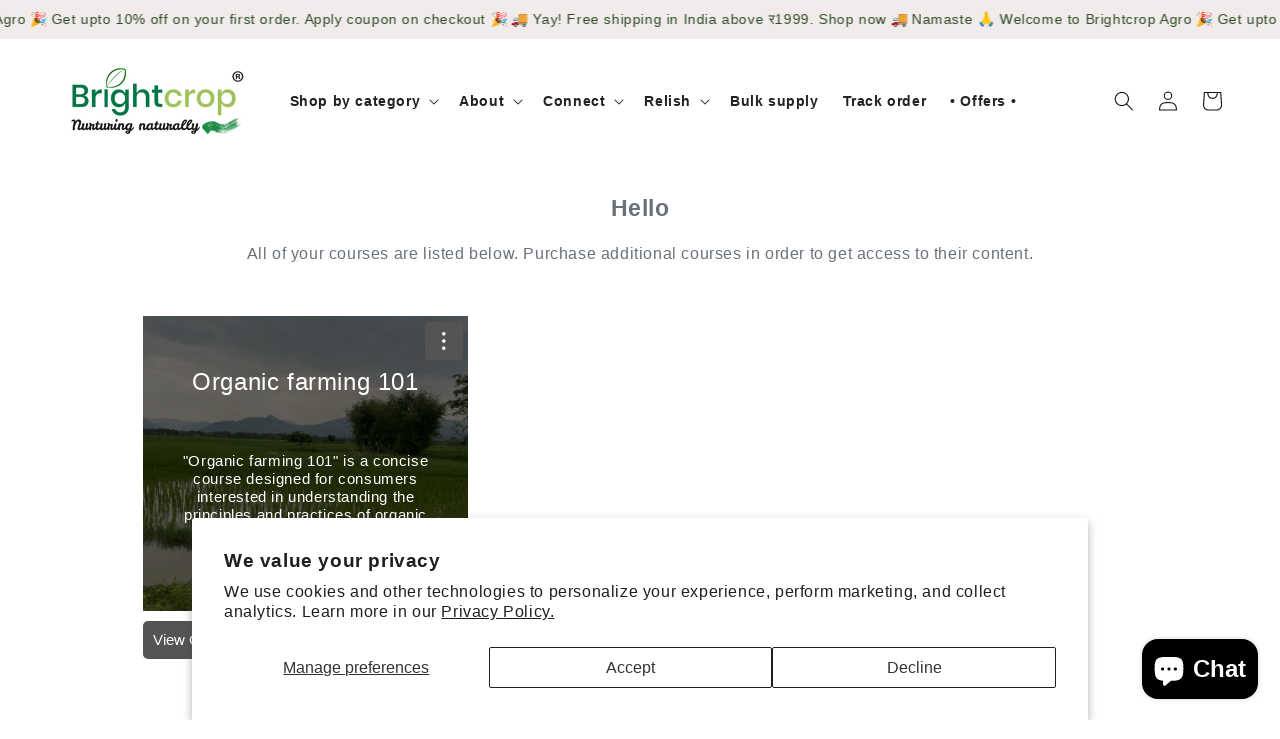

--- FILE ---
content_type: text/html; charset=utf-8
request_url: https://brightcrop.in/apps/my/courses/public
body_size: 68198
content:
<!doctype html>
<html class="js" lang="en">
  <head>
    <meta charset="utf-8">
    <meta http-equiv="X-UA-Compatible" content="IE=edge">
    <meta name="viewport" content="width=device-width,initial-scale=1">
    <meta name="theme-color" content="">
    <link rel="canonical" href="https://brightcrop.in/apps/my/courses/public">
    <link rel="stylesheet" href="//brightcrop.in/cdn/shop/t/16/assets/custom-style.css?v=149711163234502215411762848887"><link rel="icon" type="image/png" href="//brightcrop.in/cdn/shop/files/apple-touch-icon_75773f22-355f-4b3b-8cf3-d462abbbff2a.png?crop=center&height=32&v=1761650988&width=32"><title>
      Brightcrop Agro
</title>

    

    

<meta property="og:site_name" content="Brightcrop Agro">
<meta property="og:url" content="https://brightcrop.in/apps/my/courses/public">
<meta property="og:title" content="Brightcrop Agro">
<meta property="og:type" content="website">
<meta property="og:description" content="Buy certified organic food products online by Brightcrop Agro Products Private Limited | Bringing a positive change in the lives of marginal and small farmers in India by empowering them to use organic farming practices without any harmful chemicals is the fuel that drives us | organic food in kolkata | brightcrop agro"><meta property="og:image" content="http://brightcrop.in/cdn/shop/files/Brightcrop_logo_83824b76-5185-4a4c-942d-f62fc8ec8d12.png?v=1729239951">
  <meta property="og:image:secure_url" content="https://brightcrop.in/cdn/shop/files/Brightcrop_logo_83824b76-5185-4a4c-942d-f62fc8ec8d12.png?v=1729239951">
  <meta property="og:image:width" content="400">
  <meta property="og:image:height" content="400"><meta name="twitter:site" content="@https://x.com/ofm_india"><meta name="twitter:card" content="summary_large_image">
<meta name="twitter:title" content="Brightcrop Agro">
<meta name="twitter:description" content="Buy certified organic food products online by Brightcrop Agro Products Private Limited | Bringing a positive change in the lives of marginal and small farmers in India by empowering them to use organic farming practices without any harmful chemicals is the fuel that drives us | organic food in kolkata | brightcrop agro">


    <script src="//brightcrop.in/cdn/shop/t/16/assets/constants.js?v=132983761750457495441754649741" defer="defer"></script>
    <script src="//brightcrop.in/cdn/shop/t/16/assets/pubsub.js?v=25310214064522200911754649742" defer="defer"></script>
    <script src="//brightcrop.in/cdn/shop/t/16/assets/global.js?v=7301445359237545521754649741" defer="defer"></script>
    <script src="//brightcrop.in/cdn/shop/t/16/assets/details-disclosure.js?v=13653116266235556501754649741" defer="defer"></script>
    <script src="//brightcrop.in/cdn/shop/t/16/assets/details-modal.js?v=25581673532751508451754649741" defer="defer"></script>
    <script src="//brightcrop.in/cdn/shop/t/16/assets/search-form.js?v=133129549252120666541754649743" defer="defer"></script><script>window.performance && window.performance.mark && window.performance.mark('shopify.content_for_header.start');</script><meta name="google-site-verification" content="HRlpmThbjVz4uiBvMQo3Gu21EIRv3mOiWlMpU5r58H4">
<meta name="facebook-domain-verification" content="o2mguyq1w7rz8zs03029kj2zaixodf">
<meta name="google-site-verification" content="axrhfQEZcYGDRfj2KMARUCQr1cSCaEfp7IcopZBuses">
<meta name="google-site-verification" content="P6djnFzw_KkrIk3C3MV8DXUgowAIs7wE6AggI9fYh7o">
<meta id="shopify-digital-wallet" name="shopify-digital-wallet" content="/40268693669/digital_wallets/dialog">
<script async="async" src="/checkouts/internal/preloads.js?locale=en-IN"></script>
<script id="shopify-features" type="application/json">{"accessToken":"90b9003ddf5c95ef05288c16355f241b","betas":["rich-media-storefront-analytics"],"domain":"brightcrop.in","predictiveSearch":true,"shopId":40268693669,"locale":"en"}</script>
<script>var Shopify = Shopify || {};
Shopify.shop = "organics-food-market.myshopify.com";
Shopify.locale = "en";
Shopify.currency = {"active":"INR","rate":"1.0"};
Shopify.country = "IN";
Shopify.theme = {"name":"Rise","id":148791754917,"schema_name":"Rise","schema_version":"15.4.0","theme_store_id":2738,"role":"main"};
Shopify.theme.handle = "null";
Shopify.theme.style = {"id":null,"handle":null};
Shopify.cdnHost = "brightcrop.in/cdn";
Shopify.routes = Shopify.routes || {};
Shopify.routes.root = "/";</script>
<script type="module">!function(o){(o.Shopify=o.Shopify||{}).modules=!0}(window);</script>
<script>!function(o){function n(){var o=[];function n(){o.push(Array.prototype.slice.apply(arguments))}return n.q=o,n}var t=o.Shopify=o.Shopify||{};t.loadFeatures=n(),t.autoloadFeatures=n()}(window);</script>
<script defer="defer" async type="module" src="//brightcrop.in/cdn/shopifycloud/shop-js/modules/v2/client.init-shop-cart-sync_BdyHc3Nr.en.esm.js"></script>
<script defer="defer" async type="module" src="//brightcrop.in/cdn/shopifycloud/shop-js/modules/v2/chunk.common_Daul8nwZ.esm.js"></script>
<script type="module">
  await import("//brightcrop.in/cdn/shopifycloud/shop-js/modules/v2/client.init-shop-cart-sync_BdyHc3Nr.en.esm.js");
await import("//brightcrop.in/cdn/shopifycloud/shop-js/modules/v2/chunk.common_Daul8nwZ.esm.js");

  window.Shopify.SignInWithShop?.initShopCartSync?.({"fedCMEnabled":true,"windoidEnabled":true});

</script>
<script>(function() {
  var isLoaded = false;
  function asyncLoad() {
    if (isLoaded) return;
    isLoaded = true;
    var urls = ["https:\/\/chimpstatic.com\/mcjs-connected\/js\/users\/ba09de1f8c7b6f3961ed90d71\/988bf34597863f86527e5dfa6.js?shop=organics-food-market.myshopify.com","https:\/\/sr-cdn.shiprocket.in\/sr-promise\/static\/uc.js?channel_id=4\u0026sr_company_id=2782713\u0026shop=organics-food-market.myshopify.com","https:\/\/sr-cdn.shiprocket.in\/sr-promise\/static\/uc.js?channel_id=4\u0026sr_company_id=50811\u0026shop=organics-food-market.myshopify.com"];
    for (var i = 0; i < urls.length; i++) {
      var s = document.createElement('script');
      s.type = 'text/javascript';
      s.async = true;
      s.src = urls[i];
      var x = document.getElementsByTagName('script')[0];
      x.parentNode.insertBefore(s, x);
    }
  };
  if(window.attachEvent) {
    window.attachEvent('onload', asyncLoad);
  } else {
    window.addEventListener('load', asyncLoad, false);
  }
})();</script>
<script id="__st">var __st={"a":40268693669,"offset":19800,"reqid":"0423b01a-d264-4539-a562-809dc3fe95eb-1769001128","pageurl":"brightcrop.in\/apps\/my\/courses\/public","u":"c8420db5c94a"};</script>
<script>window.ShopifyPaypalV4VisibilityTracking = true;</script>
<script id="captcha-bootstrap">!function(){'use strict';const t='contact',e='account',n='new_comment',o=[[t,t],['blogs',n],['comments',n],[t,'customer']],c=[[e,'customer_login'],[e,'guest_login'],[e,'recover_customer_password'],[e,'create_customer']],r=t=>t.map((([t,e])=>`form[action*='/${t}']:not([data-nocaptcha='true']) input[name='form_type'][value='${e}']`)).join(','),a=t=>()=>t?[...document.querySelectorAll(t)].map((t=>t.form)):[];function s(){const t=[...o],e=r(t);return a(e)}const i='password',u='form_key',d=['recaptcha-v3-token','g-recaptcha-response','h-captcha-response',i],f=()=>{try{return window.sessionStorage}catch{return}},m='__shopify_v',_=t=>t.elements[u];function p(t,e,n=!1){try{const o=window.sessionStorage,c=JSON.parse(o.getItem(e)),{data:r}=function(t){const{data:e,action:n}=t;return t[m]||n?{data:e,action:n}:{data:t,action:n}}(c);for(const[e,n]of Object.entries(r))t.elements[e]&&(t.elements[e].value=n);n&&o.removeItem(e)}catch(o){console.error('form repopulation failed',{error:o})}}const l='form_type',E='cptcha';function T(t){t.dataset[E]=!0}const w=window,h=w.document,L='Shopify',v='ce_forms',y='captcha';let A=!1;((t,e)=>{const n=(g='f06e6c50-85a8-45c8-87d0-21a2b65856fe',I='https://cdn.shopify.com/shopifycloud/storefront-forms-hcaptcha/ce_storefront_forms_captcha_hcaptcha.v1.5.2.iife.js',D={infoText:'Protected by hCaptcha',privacyText:'Privacy',termsText:'Terms'},(t,e,n)=>{const o=w[L][v],c=o.bindForm;if(c)return c(t,g,e,D).then(n);var r;o.q.push([[t,g,e,D],n]),r=I,A||(h.body.append(Object.assign(h.createElement('script'),{id:'captcha-provider',async:!0,src:r})),A=!0)});var g,I,D;w[L]=w[L]||{},w[L][v]=w[L][v]||{},w[L][v].q=[],w[L][y]=w[L][y]||{},w[L][y].protect=function(t,e){n(t,void 0,e),T(t)},Object.freeze(w[L][y]),function(t,e,n,w,h,L){const[v,y,A,g]=function(t,e,n){const i=e?o:[],u=t?c:[],d=[...i,...u],f=r(d),m=r(i),_=r(d.filter((([t,e])=>n.includes(e))));return[a(f),a(m),a(_),s()]}(w,h,L),I=t=>{const e=t.target;return e instanceof HTMLFormElement?e:e&&e.form},D=t=>v().includes(t);t.addEventListener('submit',(t=>{const e=I(t);if(!e)return;const n=D(e)&&!e.dataset.hcaptchaBound&&!e.dataset.recaptchaBound,o=_(e),c=g().includes(e)&&(!o||!o.value);(n||c)&&t.preventDefault(),c&&!n&&(function(t){try{if(!f())return;!function(t){const e=f();if(!e)return;const n=_(t);if(!n)return;const o=n.value;o&&e.removeItem(o)}(t);const e=Array.from(Array(32),(()=>Math.random().toString(36)[2])).join('');!function(t,e){_(t)||t.append(Object.assign(document.createElement('input'),{type:'hidden',name:u})),t.elements[u].value=e}(t,e),function(t,e){const n=f();if(!n)return;const o=[...t.querySelectorAll(`input[type='${i}']`)].map((({name:t})=>t)),c=[...d,...o],r={};for(const[a,s]of new FormData(t).entries())c.includes(a)||(r[a]=s);n.setItem(e,JSON.stringify({[m]:1,action:t.action,data:r}))}(t,e)}catch(e){console.error('failed to persist form',e)}}(e),e.submit())}));const S=(t,e)=>{t&&!t.dataset[E]&&(n(t,e.some((e=>e===t))),T(t))};for(const o of['focusin','change'])t.addEventListener(o,(t=>{const e=I(t);D(e)&&S(e,y())}));const B=e.get('form_key'),M=e.get(l),P=B&&M;t.addEventListener('DOMContentLoaded',(()=>{const t=y();if(P)for(const e of t)e.elements[l].value===M&&p(e,B);[...new Set([...A(),...v().filter((t=>'true'===t.dataset.shopifyCaptcha))])].forEach((e=>S(e,t)))}))}(h,new URLSearchParams(w.location.search),n,t,e,['guest_login'])})(!0,!0)}();</script>
<script integrity="sha256-4kQ18oKyAcykRKYeNunJcIwy7WH5gtpwJnB7kiuLZ1E=" data-source-attribution="shopify.loadfeatures" defer="defer" src="//brightcrop.in/cdn/shopifycloud/storefront/assets/storefront/load_feature-a0a9edcb.js" crossorigin="anonymous"></script>
<script data-source-attribution="shopify.dynamic_checkout.dynamic.init">var Shopify=Shopify||{};Shopify.PaymentButton=Shopify.PaymentButton||{isStorefrontPortableWallets:!0,init:function(){window.Shopify.PaymentButton.init=function(){};var t=document.createElement("script");t.src="https://brightcrop.in/cdn/shopifycloud/portable-wallets/latest/portable-wallets.en.js",t.type="module",document.head.appendChild(t)}};
</script>
<script data-source-attribution="shopify.dynamic_checkout.buyer_consent">
  function portableWalletsHideBuyerConsent(e){var t=document.getElementById("shopify-buyer-consent"),n=document.getElementById("shopify-subscription-policy-button");t&&n&&(t.classList.add("hidden"),t.setAttribute("aria-hidden","true"),n.removeEventListener("click",e))}function portableWalletsShowBuyerConsent(e){var t=document.getElementById("shopify-buyer-consent"),n=document.getElementById("shopify-subscription-policy-button");t&&n&&(t.classList.remove("hidden"),t.removeAttribute("aria-hidden"),n.addEventListener("click",e))}window.Shopify?.PaymentButton&&(window.Shopify.PaymentButton.hideBuyerConsent=portableWalletsHideBuyerConsent,window.Shopify.PaymentButton.showBuyerConsent=portableWalletsShowBuyerConsent);
</script>
<script data-source-attribution="shopify.dynamic_checkout.cart.bootstrap">document.addEventListener("DOMContentLoaded",(function(){function t(){return document.querySelector("shopify-accelerated-checkout-cart, shopify-accelerated-checkout")}if(t())Shopify.PaymentButton.init();else{new MutationObserver((function(e,n){t()&&(Shopify.PaymentButton.init(),n.disconnect())})).observe(document.body,{childList:!0,subtree:!0})}}));
</script>
<script id='scb4127' type='text/javascript' async='' src='https://brightcrop.in/cdn/shopifycloud/privacy-banner/storefront-banner.js'></script><script id="sections-script" data-sections="header" defer="defer" src="//brightcrop.in/cdn/shop/t/16/compiled_assets/scripts.js?v=3957"></script>
<script>window.performance && window.performance.mark && window.performance.mark('shopify.content_for_header.end');</script>


    <style data-shopify>
      
      
      
      
      

      
        :root,
        .color-scheme-1 {
          --color-background: 255,255,255;
        
          --gradient-background: #ffffff;
        

        

        --color-foreground: 18,18,18;
        --color-background-contrast: 191,191,191;
        --color-shadow: 18,18,18;
        --color-button: 18,18,18;
        --color-button-text: 255,255,255;
        --color-secondary-button: 255,255,255;
        --color-secondary-button-text: 18,18,18;
        --color-link: 18,18,18;
        --color-badge-foreground: 18,18,18;
        --color-badge-background: 255,255,255;
        --color-badge-border: 18,18,18;
        --payment-terms-background-color: rgb(255 255 255);
      }
      
        
        .color-scheme-2 {
          --color-background: 243,243,243;
        
          --gradient-background: #f3f3f3;
        

        

        --color-foreground: 18,18,18;
        --color-background-contrast: 179,179,179;
        --color-shadow: 18,18,18;
        --color-button: 18,18,18;
        --color-button-text: 243,243,243;
        --color-secondary-button: 243,243,243;
        --color-secondary-button-text: 18,18,18;
        --color-link: 18,18,18;
        --color-badge-foreground: 18,18,18;
        --color-badge-background: 243,243,243;
        --color-badge-border: 18,18,18;
        --payment-terms-background-color: rgb(243 243 243);
      }
      
        
        .color-scheme-3 {
          --color-background: 36,40,51;
        
          --gradient-background: #242833;
        

        

        --color-foreground: 255,255,255;
        --color-background-contrast: 47,52,66;
        --color-shadow: 18,18,18;
        --color-button: 255,255,255;
        --color-button-text: 0,0,0;
        --color-secondary-button: 36,40,51;
        --color-secondary-button-text: 255,255,255;
        --color-link: 255,255,255;
        --color-badge-foreground: 255,255,255;
        --color-badge-background: 36,40,51;
        --color-badge-border: 255,255,255;
        --payment-terms-background-color: rgb(36 40 51);
      }
      
        
        .color-scheme-4 {
          --color-background: 18,18,18;
        
          --gradient-background: #121212;
        

        

        --color-foreground: 255,255,255;
        --color-background-contrast: 146,146,146;
        --color-shadow: 18,18,18;
        --color-button: 255,255,255;
        --color-button-text: 18,18,18;
        --color-secondary-button: 18,18,18;
        --color-secondary-button-text: 255,255,255;
        --color-link: 255,255,255;
        --color-badge-foreground: 255,255,255;
        --color-badge-background: 18,18,18;
        --color-badge-border: 255,255,255;
        --payment-terms-background-color: rgb(18 18 18);
      }
      
        
        .color-scheme-5 {
          --color-background: 51,79,180;
        
          --gradient-background: #334fb4;
        

        

        --color-foreground: 255,255,255;
        --color-background-contrast: 23,35,81;
        --color-shadow: 18,18,18;
        --color-button: 255,255,255;
        --color-button-text: 51,79,180;
        --color-secondary-button: 51,79,180;
        --color-secondary-button-text: 255,255,255;
        --color-link: 255,255,255;
        --color-badge-foreground: 255,255,255;
        --color-badge-background: 51,79,180;
        --color-badge-border: 255,255,255;
        --payment-terms-background-color: rgb(51 79 180);
      }
      
        
        .color-scheme-21f3e040-fd51-460a-a82c-46b940284d95 {
          --color-background: 12,110,68;
        
          --gradient-background: linear-gradient(90deg, rgba(36, 133, 65, 1), rgba(65, 160, 72, 1) 100%);
        

        

        --color-foreground: 255,255,255;
        --color-background-contrast: 0,0,0;
        --color-shadow: 18,18,18;
        --color-button: 12,110,68;
        --color-button-text: 255,255,255;
        --color-secondary-button: 12,110,68;
        --color-secondary-button-text: 18,18,18;
        --color-link: 18,18,18;
        --color-badge-foreground: 255,255,255;
        --color-badge-background: 12,110,68;
        --color-badge-border: 255,255,255;
        --payment-terms-background-color: rgb(12 110 68);
      }
      
        
        .color-scheme-1eea1d18-f803-422d-9887-c612770f48de {
          --color-background: 255,255,255;
        
          --gradient-background: #ffffff;
        

        

        --color-foreground: 18,18,18;
        --color-background-contrast: 191,191,191;
        --color-shadow: 18,18,18;
        --color-button: 18,18,18;
        --color-button-text: 255,255,255;
        --color-secondary-button: 255,255,255;
        --color-secondary-button-text: 18,18,18;
        --color-link: 18,18,18;
        --color-badge-foreground: 18,18,18;
        --color-badge-background: 255,255,255;
        --color-badge-border: 18,18,18;
        --payment-terms-background-color: rgb(255 255 255);
      }
      
        
        .color-scheme-9291491f-7c1c-4fc1-81e2-a6ee121c0d26 {
          --color-background: 255,68,68;
        
          --gradient-background: linear-gradient(180deg, rgba(255, 228, 49, 1), rgba(249, 32, 32, 1) 100%);
        

        

        --color-foreground: 255,255,255;
        --color-background-contrast: 195,0,0;
        --color-shadow: 18,18,18;
        --color-button: 217,123,93;
        --color-button-text: 255,255,255;
        --color-secondary-button: 255,68,68;
        --color-secondary-button-text: 18,18,18;
        --color-link: 18,18,18;
        --color-badge-foreground: 255,255,255;
        --color-badge-background: 255,68,68;
        --color-badge-border: 255,255,255;
        --payment-terms-background-color: rgb(255 68 68);
      }
      

      body, .color-scheme-1, .color-scheme-2, .color-scheme-3, .color-scheme-4, .color-scheme-5, .color-scheme-21f3e040-fd51-460a-a82c-46b940284d95, .color-scheme-1eea1d18-f803-422d-9887-c612770f48de, .color-scheme-9291491f-7c1c-4fc1-81e2-a6ee121c0d26 {
        color: rgba(var(--color-foreground), 0.75);
        background-color: rgb(var(--color-background));
      }

      :root {
        --font-body-family: "system_ui", -apple-system, 'Segoe UI', Roboto, 'Helvetica Neue', 'Noto Sans', 'Liberation Sans', Arial, sans-serif, 'Apple Color Emoji', 'Segoe UI Emoji', 'Segoe UI Symbol', 'Noto Color Emoji';
        --font-body-style: normal;
        --font-body-weight: 400;
        --font-body-weight-bold: 700;

        --font-heading-family: "system_ui", -apple-system, 'Segoe UI', Roboto, 'Helvetica Neue', 'Noto Sans', 'Liberation Sans', Arial, sans-serif, 'Apple Color Emoji', 'Segoe UI Emoji', 'Segoe UI Symbol', 'Noto Color Emoji';
        --font-heading-style: normal;
        --font-heading-weight: 700;

        --font-body-scale: 1.0;
        --font-heading-scale: 1.0;

        --media-padding: px;
        --media-border-opacity: 0.05;
        --media-border-width: 1px;
        --media-radius: 0px;
        --media-shadow-opacity: 0.0;
        --media-shadow-horizontal-offset: 0px;
        --media-shadow-vertical-offset: 4px;
        --media-shadow-blur-radius: 5px;
        --media-shadow-visible: 0;

        --page-width: 130rem;
        --page-width-margin: 0rem;

        --product-card-image-padding: 0.0rem;
        --product-card-corner-radius: 0.4rem;
        --product-card-text-alignment: center;
        --product-card-border-width: 0.0rem;
        --product-card-border-opacity: 0.1;
        --product-card-shadow-opacity: 0.0;
        --product-card-shadow-visible: 0;
        --product-card-shadow-horizontal-offset: 0.0rem;
        --product-card-shadow-vertical-offset: 0.4rem;
        --product-card-shadow-blur-radius: 0.5rem;

        --collection-card-image-padding: 0.0rem;
        --collection-card-corner-radius: 0.0rem;
        --collection-card-text-alignment: center;
        --collection-card-border-width: 0.0rem;
        --collection-card-border-opacity: 0.1;
        --collection-card-shadow-opacity: 0.0;
        --collection-card-shadow-visible: 0;
        --collection-card-shadow-horizontal-offset: 0.0rem;
        --collection-card-shadow-vertical-offset: 0.4rem;
        --collection-card-shadow-blur-radius: 0.5rem;

        --blog-card-image-padding: 0.0rem;
        --blog-card-corner-radius: 0.0rem;
        --blog-card-text-alignment: left;
        --blog-card-border-width: 0.0rem;
        --blog-card-border-opacity: 0.1;
        --blog-card-shadow-opacity: 0.0;
        --blog-card-shadow-visible: 0;
        --blog-card-shadow-horizontal-offset: 0.0rem;
        --blog-card-shadow-vertical-offset: 0.4rem;
        --blog-card-shadow-blur-radius: 0.5rem;

        --badge-corner-radius: 4.0rem;

        --popup-border-width: 1px;
        --popup-border-opacity: 0.1;
        --popup-corner-radius: 0px;
        --popup-shadow-opacity: 0.05;
        --popup-shadow-horizontal-offset: 0px;
        --popup-shadow-vertical-offset: 4px;
        --popup-shadow-blur-radius: 5px;

        --drawer-border-width: 1px;
        --drawer-border-opacity: 0.1;
        --drawer-shadow-opacity: 0.0;
        --drawer-shadow-horizontal-offset: 0px;
        --drawer-shadow-vertical-offset: 4px;
        --drawer-shadow-blur-radius: 5px;

        --spacing-sections-desktop: 20px;
        --spacing-sections-mobile: 20px;

        --grid-desktop-vertical-spacing: 8px;
        --grid-desktop-horizontal-spacing: 8px;
        --grid-mobile-vertical-spacing: 4px;
        --grid-mobile-horizontal-spacing: 4px;

        --text-boxes-border-opacity: 0.1;
        --text-boxes-border-width: 0px;
        --text-boxes-radius: 0px;
        --text-boxes-shadow-opacity: 0.0;
        --text-boxes-shadow-visible: 0;
        --text-boxes-shadow-horizontal-offset: 0px;
        --text-boxes-shadow-vertical-offset: 4px;
        --text-boxes-shadow-blur-radius: 5px;

        --buttons-radius: 4px;
        --buttons-radius-outset: 5px;
        --buttons-border-width: 1px;
        --buttons-border-opacity: 0.4;
        --buttons-shadow-opacity: 0.25;
        --buttons-shadow-visible: 1;
        --buttons-shadow-horizontal-offset: 0px;
        --buttons-shadow-vertical-offset: 4px;
        --buttons-shadow-blur-radius: 5px;
        --buttons-border-offset: 0.3px;

        --inputs-radius: 0px;
        --inputs-border-width: 1px;
        --inputs-border-opacity: 0.55;
        --inputs-shadow-opacity: 0.0;
        --inputs-shadow-horizontal-offset: 0px;
        --inputs-margin-offset: 0px;
        --inputs-shadow-vertical-offset: 0px;
        --inputs-shadow-blur-radius: 5px;
        --inputs-radius-outset: 0px;

        --variant-pills-radius: 40px;
        --variant-pills-border-width: 1px;
        --variant-pills-border-opacity: 0.55;
        --variant-pills-shadow-opacity: 0.0;
        --variant-pills-shadow-horizontal-offset: 0px;
        --variant-pills-shadow-vertical-offset: 4px;
        --variant-pills-shadow-blur-radius: 5px;
      }

      *,
      *::before,
      *::after {
        box-sizing: inherit;
      }

      html {
        box-sizing: border-box;
        font-size: calc(var(--font-body-scale) * 62.5%);
        height: 100%;
      }

      body {
        display: grid;
        grid-template-rows: auto auto 1fr auto;
        grid-template-columns: 100%;
        min-height: 100%;
        margin: 0;
        font-size: 1.5rem;
        letter-spacing: 0.06rem;
        line-height: calc(1 + 0.8 / var(--font-body-scale));
        font-family: var(--font-body-family);
        font-style: var(--font-body-style);
        font-weight: var(--font-body-weight);
      }

      @media screen and (min-width: 750px) {
        body {
          font-size: 1.6rem;
        }
      }
    </style>

    <link href="//brightcrop.in/cdn/shop/t/16/assets/base.css?v=56379314122013311431763466396" rel="stylesheet" type="text/css" media="all" />
    <link rel="stylesheet" href="//brightcrop.in/cdn/shop/t/16/assets/component-cart-items.css?v=13033300910818915211754649741" media="print" onload="this.media='all'"><link
        rel="stylesheet"
        href="//brightcrop.in/cdn/shop/t/16/assets/component-predictive-search.css?v=118923337488134913561754649741"
        media="print"
        onload="this.media='all'"
      ><script>
      if (Shopify.designMode) {
        document.documentElement.classList.add('shopify-design-mode');
      }
    </script>
  <script src="https://cdn.shopify.com/extensions/e8878072-2f6b-4e89-8082-94b04320908d/inbox-1254/assets/inbox-chat-loader.js" type="text/javascript" defer="defer"></script>
<link href="https://monorail-edge.shopifysvc.com" rel="dns-prefetch">
<script>(function(){if ("sendBeacon" in navigator && "performance" in window) {try {var session_token_from_headers = performance.getEntriesByType('navigation')[0].serverTiming.find(x => x.name == '_s').description;} catch {var session_token_from_headers = undefined;}var session_cookie_matches = document.cookie.match(/_shopify_s=([^;]*)/);var session_token_from_cookie = session_cookie_matches && session_cookie_matches.length === 2 ? session_cookie_matches[1] : "";var session_token = session_token_from_headers || session_token_from_cookie || "";function handle_abandonment_event(e) {var entries = performance.getEntries().filter(function(entry) {return /monorail-edge.shopifysvc.com/.test(entry.name);});if (!window.abandonment_tracked && entries.length === 0) {window.abandonment_tracked = true;var currentMs = Date.now();var navigation_start = performance.timing.navigationStart;var payload = {shop_id: 40268693669,url: window.location.href,navigation_start,duration: currentMs - navigation_start,session_token,page_type: ""};window.navigator.sendBeacon("https://monorail-edge.shopifysvc.com/v1/produce", JSON.stringify({schema_id: "online_store_buyer_site_abandonment/1.1",payload: payload,metadata: {event_created_at_ms: currentMs,event_sent_at_ms: currentMs}}));}}window.addEventListener('pagehide', handle_abandonment_event);}}());</script>
<script id="web-pixels-manager-setup">(function e(e,d,r,n,o){if(void 0===o&&(o={}),!Boolean(null===(a=null===(i=window.Shopify)||void 0===i?void 0:i.analytics)||void 0===a?void 0:a.replayQueue)){var i,a;window.Shopify=window.Shopify||{};var t=window.Shopify;t.analytics=t.analytics||{};var s=t.analytics;s.replayQueue=[],s.publish=function(e,d,r){return s.replayQueue.push([e,d,r]),!0};try{self.performance.mark("wpm:start")}catch(e){}var l=function(){var e={modern:/Edge?\/(1{2}[4-9]|1[2-9]\d|[2-9]\d{2}|\d{4,})\.\d+(\.\d+|)|Firefox\/(1{2}[4-9]|1[2-9]\d|[2-9]\d{2}|\d{4,})\.\d+(\.\d+|)|Chrom(ium|e)\/(9{2}|\d{3,})\.\d+(\.\d+|)|(Maci|X1{2}).+ Version\/(15\.\d+|(1[6-9]|[2-9]\d|\d{3,})\.\d+)([,.]\d+|)( \(\w+\)|)( Mobile\/\w+|) Safari\/|Chrome.+OPR\/(9{2}|\d{3,})\.\d+\.\d+|(CPU[ +]OS|iPhone[ +]OS|CPU[ +]iPhone|CPU IPhone OS|CPU iPad OS)[ +]+(15[._]\d+|(1[6-9]|[2-9]\d|\d{3,})[._]\d+)([._]\d+|)|Android:?[ /-](13[3-9]|1[4-9]\d|[2-9]\d{2}|\d{4,})(\.\d+|)(\.\d+|)|Android.+Firefox\/(13[5-9]|1[4-9]\d|[2-9]\d{2}|\d{4,})\.\d+(\.\d+|)|Android.+Chrom(ium|e)\/(13[3-9]|1[4-9]\d|[2-9]\d{2}|\d{4,})\.\d+(\.\d+|)|SamsungBrowser\/([2-9]\d|\d{3,})\.\d+/,legacy:/Edge?\/(1[6-9]|[2-9]\d|\d{3,})\.\d+(\.\d+|)|Firefox\/(5[4-9]|[6-9]\d|\d{3,})\.\d+(\.\d+|)|Chrom(ium|e)\/(5[1-9]|[6-9]\d|\d{3,})\.\d+(\.\d+|)([\d.]+$|.*Safari\/(?![\d.]+ Edge\/[\d.]+$))|(Maci|X1{2}).+ Version\/(10\.\d+|(1[1-9]|[2-9]\d|\d{3,})\.\d+)([,.]\d+|)( \(\w+\)|)( Mobile\/\w+|) Safari\/|Chrome.+OPR\/(3[89]|[4-9]\d|\d{3,})\.\d+\.\d+|(CPU[ +]OS|iPhone[ +]OS|CPU[ +]iPhone|CPU IPhone OS|CPU iPad OS)[ +]+(10[._]\d+|(1[1-9]|[2-9]\d|\d{3,})[._]\d+)([._]\d+|)|Android:?[ /-](13[3-9]|1[4-9]\d|[2-9]\d{2}|\d{4,})(\.\d+|)(\.\d+|)|Mobile Safari.+OPR\/([89]\d|\d{3,})\.\d+\.\d+|Android.+Firefox\/(13[5-9]|1[4-9]\d|[2-9]\d{2}|\d{4,})\.\d+(\.\d+|)|Android.+Chrom(ium|e)\/(13[3-9]|1[4-9]\d|[2-9]\d{2}|\d{4,})\.\d+(\.\d+|)|Android.+(UC? ?Browser|UCWEB|U3)[ /]?(15\.([5-9]|\d{2,})|(1[6-9]|[2-9]\d|\d{3,})\.\d+)\.\d+|SamsungBrowser\/(5\.\d+|([6-9]|\d{2,})\.\d+)|Android.+MQ{2}Browser\/(14(\.(9|\d{2,})|)|(1[5-9]|[2-9]\d|\d{3,})(\.\d+|))(\.\d+|)|K[Aa][Ii]OS\/(3\.\d+|([4-9]|\d{2,})\.\d+)(\.\d+|)/},d=e.modern,r=e.legacy,n=navigator.userAgent;return n.match(d)?"modern":n.match(r)?"legacy":"unknown"}(),u="modern"===l?"modern":"legacy",c=(null!=n?n:{modern:"",legacy:""})[u],f=function(e){return[e.baseUrl,"/wpm","/b",e.hashVersion,"modern"===e.buildTarget?"m":"l",".js"].join("")}({baseUrl:d,hashVersion:r,buildTarget:u}),m=function(e){var d=e.version,r=e.bundleTarget,n=e.surface,o=e.pageUrl,i=e.monorailEndpoint;return{emit:function(e){var a=e.status,t=e.errorMsg,s=(new Date).getTime(),l=JSON.stringify({metadata:{event_sent_at_ms:s},events:[{schema_id:"web_pixels_manager_load/3.1",payload:{version:d,bundle_target:r,page_url:o,status:a,surface:n,error_msg:t},metadata:{event_created_at_ms:s}}]});if(!i)return console&&console.warn&&console.warn("[Web Pixels Manager] No Monorail endpoint provided, skipping logging."),!1;try{return self.navigator.sendBeacon.bind(self.navigator)(i,l)}catch(e){}var u=new XMLHttpRequest;try{return u.open("POST",i,!0),u.setRequestHeader("Content-Type","text/plain"),u.send(l),!0}catch(e){return console&&console.warn&&console.warn("[Web Pixels Manager] Got an unhandled error while logging to Monorail."),!1}}}}({version:r,bundleTarget:l,surface:e.surface,pageUrl:self.location.href,monorailEndpoint:e.monorailEndpoint});try{o.browserTarget=l,function(e){var d=e.src,r=e.async,n=void 0===r||r,o=e.onload,i=e.onerror,a=e.sri,t=e.scriptDataAttributes,s=void 0===t?{}:t,l=document.createElement("script"),u=document.querySelector("head"),c=document.querySelector("body");if(l.async=n,l.src=d,a&&(l.integrity=a,l.crossOrigin="anonymous"),s)for(var f in s)if(Object.prototype.hasOwnProperty.call(s,f))try{l.dataset[f]=s[f]}catch(e){}if(o&&l.addEventListener("load",o),i&&l.addEventListener("error",i),u)u.appendChild(l);else{if(!c)throw new Error("Did not find a head or body element to append the script");c.appendChild(l)}}({src:f,async:!0,onload:function(){if(!function(){var e,d;return Boolean(null===(d=null===(e=window.Shopify)||void 0===e?void 0:e.analytics)||void 0===d?void 0:d.initialized)}()){var d=window.webPixelsManager.init(e)||void 0;if(d){var r=window.Shopify.analytics;r.replayQueue.forEach((function(e){var r=e[0],n=e[1],o=e[2];d.publishCustomEvent(r,n,o)})),r.replayQueue=[],r.publish=d.publishCustomEvent,r.visitor=d.visitor,r.initialized=!0}}},onerror:function(){return m.emit({status:"failed",errorMsg:"".concat(f," has failed to load")})},sri:function(e){var d=/^sha384-[A-Za-z0-9+/=]+$/;return"string"==typeof e&&d.test(e)}(c)?c:"",scriptDataAttributes:o}),m.emit({status:"loading"})}catch(e){m.emit({status:"failed",errorMsg:(null==e?void 0:e.message)||"Unknown error"})}}})({shopId: 40268693669,storefrontBaseUrl: "https://brightcrop.in",extensionsBaseUrl: "https://extensions.shopifycdn.com/cdn/shopifycloud/web-pixels-manager",monorailEndpoint: "https://monorail-edge.shopifysvc.com/unstable/produce_batch",surface: "storefront-renderer",enabledBetaFlags: ["2dca8a86"],webPixelsConfigList: [{"id":"1599045797","configuration":"{\"swymApiEndpoint\":\"https:\/\/swymstore-v3free-01.swymrelay.com\",\"swymTier\":\"v3free-01\"}","eventPayloadVersion":"v1","runtimeContext":"STRICT","scriptVersion":"5b6f6917e306bc7f24523662663331c0","type":"APP","apiClientId":1350849,"privacyPurposes":["ANALYTICS","MARKETING","PREFERENCES"],"dataSharingAdjustments":{"protectedCustomerApprovalScopes":["read_customer_email","read_customer_name","read_customer_personal_data","read_customer_phone"]}},{"id":"643727525","configuration":"{\"config\":\"{\\\"google_tag_ids\\\":[\\\"G-D9GEZP6881\\\",\\\"AW-792677821\\\",\\\"GT-P8RCMTX\\\"],\\\"target_country\\\":\\\"IN\\\",\\\"gtag_events\\\":[{\\\"type\\\":\\\"search\\\",\\\"action_label\\\":[\\\"G-D9GEZP6881\\\",\\\"AW-792677821\\\/PCWECJCdmYMDEL2b_fkC\\\",\\\"MC-PXEYMP1FVW\\\"]},{\\\"type\\\":\\\"begin_checkout\\\",\\\"action_label\\\":[\\\"G-D9GEZP6881\\\",\\\"AW-792677821\\\/_dwPCI2dmYMDEL2b_fkC\\\",\\\"MC-PXEYMP1FVW\\\"]},{\\\"type\\\":\\\"view_item\\\",\\\"action_label\\\":[\\\"G-D9GEZP6881\\\",\\\"AW-792677821\\\/UMddCIedmYMDEL2b_fkC\\\",\\\"MC-PXEYMP1FVW\\\"]},{\\\"type\\\":\\\"purchase\\\",\\\"action_label\\\":[\\\"G-D9GEZP6881\\\",\\\"AW-792677821\\\/1FkECISdmYMDEL2b_fkC\\\",\\\"MC-PXEYMP1FVW\\\"]},{\\\"type\\\":\\\"page_view\\\",\\\"action_label\\\":[\\\"G-D9GEZP6881\\\",\\\"AW-792677821\\\/y2GECIGdmYMDEL2b_fkC\\\",\\\"MC-PXEYMP1FVW\\\"]},{\\\"type\\\":\\\"add_payment_info\\\",\\\"action_label\\\":[\\\"G-D9GEZP6881\\\",\\\"AW-792677821\\\/aV4oCJOdmYMDEL2b_fkC\\\",\\\"MC-PXEYMP1FVW\\\"]},{\\\"type\\\":\\\"add_to_cart\\\",\\\"action_label\\\":[\\\"G-D9GEZP6881\\\",\\\"AW-792677821\\\/uVGICIqdmYMDEL2b_fkC\\\",\\\"MC-PXEYMP1FVW\\\"]}],\\\"enable_monitoring_mode\\\":false}\"}","eventPayloadVersion":"v1","runtimeContext":"OPEN","scriptVersion":"b2a88bafab3e21179ed38636efcd8a93","type":"APP","apiClientId":1780363,"privacyPurposes":[],"dataSharingAdjustments":{"protectedCustomerApprovalScopes":["read_customer_address","read_customer_email","read_customer_name","read_customer_personal_data","read_customer_phone"]}},{"id":"174555301","configuration":"{\"pixel_id\":\"438875783528894\",\"pixel_type\":\"facebook_pixel\"}","eventPayloadVersion":"v1","runtimeContext":"OPEN","scriptVersion":"ca16bc87fe92b6042fbaa3acc2fbdaa6","type":"APP","apiClientId":2329312,"privacyPurposes":["ANALYTICS","MARKETING","SALE_OF_DATA"],"dataSharingAdjustments":{"protectedCustomerApprovalScopes":["read_customer_address","read_customer_email","read_customer_name","read_customer_personal_data","read_customer_phone"]}},{"id":"shopify-app-pixel","configuration":"{}","eventPayloadVersion":"v1","runtimeContext":"STRICT","scriptVersion":"0450","apiClientId":"shopify-pixel","type":"APP","privacyPurposes":["ANALYTICS","MARKETING"]},{"id":"shopify-custom-pixel","eventPayloadVersion":"v1","runtimeContext":"LAX","scriptVersion":"0450","apiClientId":"shopify-pixel","type":"CUSTOM","privacyPurposes":["ANALYTICS","MARKETING"]}],isMerchantRequest: false,initData: {"shop":{"name":"Brightcrop Agro","paymentSettings":{"currencyCode":"INR"},"myshopifyDomain":"organics-food-market.myshopify.com","countryCode":"IN","storefrontUrl":"https:\/\/brightcrop.in"},"customer":null,"cart":null,"checkout":null,"productVariants":[],"purchasingCompany":null},},"https://brightcrop.in/cdn","fcfee988w5aeb613cpc8e4bc33m6693e112",{"modern":"","legacy":""},{"shopId":"40268693669","storefrontBaseUrl":"https:\/\/brightcrop.in","extensionBaseUrl":"https:\/\/extensions.shopifycdn.com\/cdn\/shopifycloud\/web-pixels-manager","surface":"storefront-renderer","enabledBetaFlags":"[\"2dca8a86\"]","isMerchantRequest":"false","hashVersion":"fcfee988w5aeb613cpc8e4bc33m6693e112","publish":"custom","events":"[[\"page_viewed\",{}]]"});</script><script>
  window.ShopifyAnalytics = window.ShopifyAnalytics || {};
  window.ShopifyAnalytics.meta = window.ShopifyAnalytics.meta || {};
  window.ShopifyAnalytics.meta.currency = 'INR';
  var meta = {"page":{"requestId":"0423b01a-d264-4539-a562-809dc3fe95eb-1769001128"}};
  for (var attr in meta) {
    window.ShopifyAnalytics.meta[attr] = meta[attr];
  }
</script>
<script class="analytics">
  (function () {
    var customDocumentWrite = function(content) {
      var jquery = null;

      if (window.jQuery) {
        jquery = window.jQuery;
      } else if (window.Checkout && window.Checkout.$) {
        jquery = window.Checkout.$;
      }

      if (jquery) {
        jquery('body').append(content);
      }
    };

    var hasLoggedConversion = function(token) {
      if (token) {
        return document.cookie.indexOf('loggedConversion=' + token) !== -1;
      }
      return false;
    }

    var setCookieIfConversion = function(token) {
      if (token) {
        var twoMonthsFromNow = new Date(Date.now());
        twoMonthsFromNow.setMonth(twoMonthsFromNow.getMonth() + 2);

        document.cookie = 'loggedConversion=' + token + '; expires=' + twoMonthsFromNow;
      }
    }

    var trekkie = window.ShopifyAnalytics.lib = window.trekkie = window.trekkie || [];
    if (trekkie.integrations) {
      return;
    }
    trekkie.methods = [
      'identify',
      'page',
      'ready',
      'track',
      'trackForm',
      'trackLink'
    ];
    trekkie.factory = function(method) {
      return function() {
        var args = Array.prototype.slice.call(arguments);
        args.unshift(method);
        trekkie.push(args);
        return trekkie;
      };
    };
    for (var i = 0; i < trekkie.methods.length; i++) {
      var key = trekkie.methods[i];
      trekkie[key] = trekkie.factory(key);
    }
    trekkie.load = function(config) {
      trekkie.config = config || {};
      trekkie.config.initialDocumentCookie = document.cookie;
      var first = document.getElementsByTagName('script')[0];
      var script = document.createElement('script');
      script.type = 'text/javascript';
      script.onerror = function(e) {
        var scriptFallback = document.createElement('script');
        scriptFallback.type = 'text/javascript';
        scriptFallback.onerror = function(error) {
                var Monorail = {
      produce: function produce(monorailDomain, schemaId, payload) {
        var currentMs = new Date().getTime();
        var event = {
          schema_id: schemaId,
          payload: payload,
          metadata: {
            event_created_at_ms: currentMs,
            event_sent_at_ms: currentMs
          }
        };
        return Monorail.sendRequest("https://" + monorailDomain + "/v1/produce", JSON.stringify(event));
      },
      sendRequest: function sendRequest(endpointUrl, payload) {
        // Try the sendBeacon API
        if (window && window.navigator && typeof window.navigator.sendBeacon === 'function' && typeof window.Blob === 'function' && !Monorail.isIos12()) {
          var blobData = new window.Blob([payload], {
            type: 'text/plain'
          });

          if (window.navigator.sendBeacon(endpointUrl, blobData)) {
            return true;
          } // sendBeacon was not successful

        } // XHR beacon

        var xhr = new XMLHttpRequest();

        try {
          xhr.open('POST', endpointUrl);
          xhr.setRequestHeader('Content-Type', 'text/plain');
          xhr.send(payload);
        } catch (e) {
          console.log(e);
        }

        return false;
      },
      isIos12: function isIos12() {
        return window.navigator.userAgent.lastIndexOf('iPhone; CPU iPhone OS 12_') !== -1 || window.navigator.userAgent.lastIndexOf('iPad; CPU OS 12_') !== -1;
      }
    };
    Monorail.produce('monorail-edge.shopifysvc.com',
      'trekkie_storefront_load_errors/1.1',
      {shop_id: 40268693669,
      theme_id: 148791754917,
      app_name: "storefront",
      context_url: window.location.href,
      source_url: "//brightcrop.in/cdn/s/trekkie.storefront.cd680fe47e6c39ca5d5df5f0a32d569bc48c0f27.min.js"});

        };
        scriptFallback.async = true;
        scriptFallback.src = '//brightcrop.in/cdn/s/trekkie.storefront.cd680fe47e6c39ca5d5df5f0a32d569bc48c0f27.min.js';
        first.parentNode.insertBefore(scriptFallback, first);
      };
      script.async = true;
      script.src = '//brightcrop.in/cdn/s/trekkie.storefront.cd680fe47e6c39ca5d5df5f0a32d569bc48c0f27.min.js';
      first.parentNode.insertBefore(script, first);
    };
    trekkie.load(
      {"Trekkie":{"appName":"storefront","development":false,"defaultAttributes":{"shopId":40268693669,"isMerchantRequest":null,"themeId":148791754917,"themeCityHash":"1850459560446086604","contentLanguage":"en","currency":"INR","eventMetadataId":"fa7d5b67-7347-4919-beef-995cfeffd2ef"},"isServerSideCookieWritingEnabled":true,"monorailRegion":"shop_domain","enabledBetaFlags":["65f19447"]},"Session Attribution":{},"S2S":{"facebookCapiEnabled":true,"source":"trekkie-storefront-renderer","apiClientId":580111}}
    );

    var loaded = false;
    trekkie.ready(function() {
      if (loaded) return;
      loaded = true;

      window.ShopifyAnalytics.lib = window.trekkie;

      var originalDocumentWrite = document.write;
      document.write = customDocumentWrite;
      try { window.ShopifyAnalytics.merchantGoogleAnalytics.call(this); } catch(error) {};
      document.write = originalDocumentWrite;

      window.ShopifyAnalytics.lib.page(null,{"requestId":"0423b01a-d264-4539-a562-809dc3fe95eb-1769001128","shopifyEmitted":true});

      var match = window.location.pathname.match(/checkouts\/(.+)\/(thank_you|post_purchase)/)
      var token = match? match[1]: undefined;
      if (!hasLoggedConversion(token)) {
        setCookieIfConversion(token);
        
      }
    });


        var eventsListenerScript = document.createElement('script');
        eventsListenerScript.async = true;
        eventsListenerScript.src = "//brightcrop.in/cdn/shopifycloud/storefront/assets/shop_events_listener-3da45d37.js";
        document.getElementsByTagName('head')[0].appendChild(eventsListenerScript);

})();</script>
  <script>
  if (!window.ga || (window.ga && typeof window.ga !== 'function')) {
    window.ga = function ga() {
      (window.ga.q = window.ga.q || []).push(arguments);
      if (window.Shopify && window.Shopify.analytics && typeof window.Shopify.analytics.publish === 'function') {
        window.Shopify.analytics.publish("ga_stub_called", {}, {sendTo: "google_osp_migration"});
      }
      console.error("Shopify's Google Analytics stub called with:", Array.from(arguments), "\nSee https://help.shopify.com/manual/promoting-marketing/pixels/pixel-migration#google for more information.");
    };
    if (window.Shopify && window.Shopify.analytics && typeof window.Shopify.analytics.publish === 'function') {
      window.Shopify.analytics.publish("ga_stub_initialized", {}, {sendTo: "google_osp_migration"});
    }
  }
</script>
<script
  defer
  src="https://brightcrop.in/cdn/shopifycloud/perf-kit/shopify-perf-kit-3.0.4.min.js"
  data-application="storefront-renderer"
  data-shop-id="40268693669"
  data-render-region="gcp-us-central1"
  data-page-type=""
  data-theme-instance-id="148791754917"
  data-theme-name="Rise"
  data-theme-version="15.4.0"
  data-monorail-region="shop_domain"
  data-resource-timing-sampling-rate="10"
  data-shs="true"
  data-shs-beacon="true"
  data-shs-export-with-fetch="true"
  data-shs-logs-sample-rate="1"
  data-shs-beacon-endpoint="https://brightcrop.in/api/collect"
></script>
</head>

  <body class="gradient animate--hover-default">
    <a class="skip-to-content-link button visually-hidden" href="#MainContent">
      Skip to content
    </a><!-- BEGIN sections: header-group -->
<div id="shopify-section-sections--19265277001893__1765268141bd312c97" class="shopify-section shopify-section-group-header-group">


<style data-shopify>
  .ai-announcement-bar-an1v3tzbxvuxxalbzdaigenblocka140902tp98e6 {
    background-color: #f1ebeb;
    overflow: hidden;
    width: 100%;
    padding: 7px 0;
  }

  .ai-announcement-bar-wrapper-an1v3tzbxvuxxalbzdaigenblocka140902tp98e6 {
    display: flex;
    width: fit-content;
    animation: ai-announcement-scroll-an1v3tzbxvuxxalbzdaigenblocka140902tp98e6 60s linear infinite;
  }

  
    .ai-announcement-bar-wrapper-an1v3tzbxvuxxalbzdaigenblocka140902tp98e6:hover {
      animation-play-state: paused;
    }
  

  .ai-announcement-bar-content-an1v3tzbxvuxxalbzdaigenblocka140902tp98e6 {
    display: flex;
    align-items: center;
    gap: 60px;
    white-space: nowrap;
    padding: 0 30px;
  }

  .ai-announcement-bar-item-an1v3tzbxvuxxalbzdaigenblocka140902tp98e6 {
    font-size: 14px;
    font-weight: 400;
    display: flex;
    align-items: center;
    gap: 30px;
  }

  .ai-announcement-bar-separator-an1v3tzbxvuxxalbzdaigenblocka140902tp98e6 {
    width: 3px;
    height: 3px;
    border-radius: 50%;
    background-color: #f1ebeb;
  }

  @keyframes ai-announcement-scroll-an1v3tzbxvuxxalbzdaigenblocka140902tp98e6 {
    0% {
      transform: translateX(0);
    }
    100% {
      transform: translateX(-50%);
    }
  }

  @media screen and (max-width: 749px) {
    .ai-announcement-bar-item-an1v3tzbxvuxxalbzdaigenblocka140902tp98e6 {
      font-size: 12.6px;
    }
  }
</style>

<div
  class="ai-announcement-bar-an1v3tzbxvuxxalbzdaigenblocka140902tp98e6"
  
>
  <div class="ai-announcement-bar-wrapper-an1v3tzbxvuxxalbzdaigenblocka140902tp98e6">
    <div class="ai-announcement-bar-content-an1v3tzbxvuxxalbzdaigenblocka140902tp98e6">
      
        
          <span
            class="ai-announcement-bar-item-an1v3tzbxvuxxalbzdaigenblocka140902tp98e6"
            style="color: #2d4e26;"
          >
            Namaste 🙏 Welcome to Brightcrop Agro
          </span>
          <span class="ai-announcement-bar-separator-an1v3tzbxvuxxalbzdaigenblocka140902tp98e6"></span>
        

        
          <span
            class="ai-announcement-bar-item-an1v3tzbxvuxxalbzdaigenblocka140902tp98e6"
            style="color: #2d4e26;"
          >
            🎉 Get upto 10% off on your first order. Apply coupon on checkout 🎉
          </span>
          <span class="ai-announcement-bar-separator-an1v3tzbxvuxxalbzdaigenblocka140902tp98e6"></span>
        

        
          <span
            class="ai-announcement-bar-item-an1v3tzbxvuxxalbzdaigenblocka140902tp98e6"
            style="color: #2d4e26;"
          >
            🚚 Yay! Free shipping in India above र1999. Shop now 🚚
          </span>
          <span class="ai-announcement-bar-separator-an1v3tzbxvuxxalbzdaigenblocka140902tp98e6"></span>
        

        

        
      
        
          <span
            class="ai-announcement-bar-item-an1v3tzbxvuxxalbzdaigenblocka140902tp98e6"
            style="color: #2d4e26;"
          >
            Namaste 🙏 Welcome to Brightcrop Agro
          </span>
          <span class="ai-announcement-bar-separator-an1v3tzbxvuxxalbzdaigenblocka140902tp98e6"></span>
        

        
          <span
            class="ai-announcement-bar-item-an1v3tzbxvuxxalbzdaigenblocka140902tp98e6"
            style="color: #2d4e26;"
          >
            🎉 Get upto 10% off on your first order. Apply coupon on checkout 🎉
          </span>
          <span class="ai-announcement-bar-separator-an1v3tzbxvuxxalbzdaigenblocka140902tp98e6"></span>
        

        
          <span
            class="ai-announcement-bar-item-an1v3tzbxvuxxalbzdaigenblocka140902tp98e6"
            style="color: #2d4e26;"
          >
            🚚 Yay! Free shipping in India above र1999. Shop now 🚚
          </span>
          <span class="ai-announcement-bar-separator-an1v3tzbxvuxxalbzdaigenblocka140902tp98e6"></span>
        

        

        
      
    </div>

    <div class="ai-announcement-bar-content-an1v3tzbxvuxxalbzdaigenblocka140902tp98e6" aria-hidden="true">
      
        
          <span
            class="ai-announcement-bar-item-an1v3tzbxvuxxalbzdaigenblocka140902tp98e6"
            style="color: #2d4e26;"
          >
            Namaste 🙏 Welcome to Brightcrop Agro
          </span>
          <span class="ai-announcement-bar-separator-an1v3tzbxvuxxalbzdaigenblocka140902tp98e6"></span>
        

        
          <span
            class="ai-announcement-bar-item-an1v3tzbxvuxxalbzdaigenblocka140902tp98e6"
            style="color: #2d4e26;"
          >
            🎉 Get upto 10% off on your first order. Apply coupon on checkout 🎉
          </span>
          <span class="ai-announcement-bar-separator-an1v3tzbxvuxxalbzdaigenblocka140902tp98e6"></span>
        

        
          <span
            class="ai-announcement-bar-item-an1v3tzbxvuxxalbzdaigenblocka140902tp98e6"
            style="color: #2d4e26;"
          >
            🚚 Yay! Free shipping in India above र1999. Shop now 🚚
          </span>
          <span class="ai-announcement-bar-separator-an1v3tzbxvuxxalbzdaigenblocka140902tp98e6"></span>
        

        

        
      
        
          <span
            class="ai-announcement-bar-item-an1v3tzbxvuxxalbzdaigenblocka140902tp98e6"
            style="color: #2d4e26;"
          >
            Namaste 🙏 Welcome to Brightcrop Agro
          </span>
          <span class="ai-announcement-bar-separator-an1v3tzbxvuxxalbzdaigenblocka140902tp98e6"></span>
        

        
          <span
            class="ai-announcement-bar-item-an1v3tzbxvuxxalbzdaigenblocka140902tp98e6"
            style="color: #2d4e26;"
          >
            🎉 Get upto 10% off on your first order. Apply coupon on checkout 🎉
          </span>
          <span class="ai-announcement-bar-separator-an1v3tzbxvuxxalbzdaigenblocka140902tp98e6"></span>
        

        
          <span
            class="ai-announcement-bar-item-an1v3tzbxvuxxalbzdaigenblocka140902tp98e6"
            style="color: #2d4e26;"
          >
            🚚 Yay! Free shipping in India above र1999. Shop now 🚚
          </span>
          <span class="ai-announcement-bar-separator-an1v3tzbxvuxxalbzdaigenblocka140902tp98e6"></span>
        

        

        
      
    </div>
  </div>
</div>




</div><div id="shopify-section-sections--19265277001893__header" class="shopify-section shopify-section-group-header-group section-header"><link rel="stylesheet" href="//brightcrop.in/cdn/shop/t/16/assets/component-list-menu.css?v=151968516119678728991754649741" media="print" onload="this.media='all'">
<link rel="stylesheet" href="//brightcrop.in/cdn/shop/t/16/assets/component-search.css?v=165164710990765432851754649741" media="print" onload="this.media='all'">
<link rel="stylesheet" href="//brightcrop.in/cdn/shop/t/16/assets/component-menu-drawer.css?v=147478906057189667651754649741" media="print" onload="this.media='all'">
<link rel="stylesheet" href="//brightcrop.in/cdn/shop/t/16/assets/component-cart-notification.css?v=54116361853792938221754649741" media="print" onload="this.media='all'"><link rel="stylesheet" href="//brightcrop.in/cdn/shop/t/16/assets/component-price.css?v=47596247576480123001754649741" media="print" onload="this.media='all'"><style>
  header-drawer {
    justify-self: start;
    margin-left: -1.2rem;
  }.scrolled-past-header .header__heading-logo-wrapper {
      width: 75%;
    }@media screen and (min-width: 990px) {
      header-drawer {
        display: none;
      }
    }.menu-drawer-container {
    display: flex;
  }

  .list-menu {
    list-style: none;
    padding: 0;
    margin: 0;
  }

  .list-menu--inline {
    display: inline-flex;
    flex-wrap: wrap;
  }

  summary.list-menu__item {
    padding-right: 2.7rem;
  }

  .list-menu__item {
    display: flex;
    align-items: center;
    line-height: calc(1 + 0.3 / var(--font-body-scale));
  }

  .list-menu__item--link {
    text-decoration: none;
    padding-bottom: 1rem;
    padding-top: 1rem;
    line-height: calc(1 + 0.8 / var(--font-body-scale));
  }

  @media screen and (min-width: 750px) {
    .list-menu__item--link {
      padding-bottom: 0.5rem;
      padding-top: 0.5rem;
    }
  }
</style><style data-shopify>.header {
    padding: 6px 3rem 2px 3rem;
  }

  .section-header {
    position: sticky; /* This is for fixing a Safari z-index issue. PR #2147 */
    margin-bottom: 6px;
  }

  @media screen and (min-width: 750px) {
    .section-header {
      margin-bottom: 8px;
    }
  }

  @media screen and (min-width: 990px) {
    .header {
      padding-top: 12px;
      padding-bottom: 4px;
    }
  }</style><script src="//brightcrop.in/cdn/shop/t/16/assets/cart-notification.js?v=133508293167896966491754649740" defer="defer"></script>

<sticky-header data-sticky-type="reduce-logo-size" class="header-wrapper color-scheme-1 gradient"><header class="header header--middle-left header--mobile-center page-width header--has-menu header--has-social header--has-account">

<header-drawer data-breakpoint="tablet">
  <details id="Details-menu-drawer-container" class="menu-drawer-container">
    <summary
      class="header__icon header__icon--menu header__icon--summary link focus-inset"
      aria-label="Menu"
    >
      <span><svg xmlns="http://www.w3.org/2000/svg" fill="none" class="icon icon-hamburger" viewBox="0 0 18 16"><path fill="currentColor" d="M1 .5a.5.5 0 1 0 0 1h15.71a.5.5 0 0 0 0-1zM.5 8a.5.5 0 0 1 .5-.5h15.71a.5.5 0 0 1 0 1H1A.5.5 0 0 1 .5 8m0 7a.5.5 0 0 1 .5-.5h15.71a.5.5 0 0 1 0 1H1a.5.5 0 0 1-.5-.5"/></svg>
<svg xmlns="http://www.w3.org/2000/svg" fill="none" class="icon icon-close" viewBox="0 0 18 17"><path fill="currentColor" d="M.865 15.978a.5.5 0 0 0 .707.707l7.433-7.431 7.579 7.282a.501.501 0 0 0 .846-.37.5.5 0 0 0-.153-.351L9.712 8.546l7.417-7.416a.5.5 0 1 0-.707-.708L8.991 7.853 1.413.573a.5.5 0 1 0-.693.72l7.563 7.268z"/></svg>
</span>
    </summary>
    <div id="menu-drawer" class="gradient menu-drawer motion-reduce color-scheme-2">
      <div class="menu-drawer__inner-container">
        <div class="menu-drawer__navigation-container">
          <nav class="menu-drawer__navigation">
            <ul class="menu-drawer__menu has-submenu list-menu" role="list"><li><details id="Details-menu-drawer-menu-item-1">
                      <summary
                        id="HeaderDrawer-shop-by-category"
                        class="menu-drawer__menu-item list-menu__item link link--text focus-inset"
                      >
                        Shop by category
                        <span class="svg-wrapper"><svg xmlns="http://www.w3.org/2000/svg" fill="none" class="icon icon-arrow" viewBox="0 0 14 10"><path fill="currentColor" fill-rule="evenodd" d="M8.537.808a.5.5 0 0 1 .817-.162l4 4a.5.5 0 0 1 0 .708l-4 4a.5.5 0 1 1-.708-.708L11.793 5.5H1a.5.5 0 0 1 0-1h10.793L8.646 1.354a.5.5 0 0 1-.109-.546" clip-rule="evenodd"/></svg>
</span>
                        <span class="svg-wrapper"><svg class="icon icon-caret" viewBox="0 0 10 6"><path fill="currentColor" fill-rule="evenodd" d="M9.354.646a.5.5 0 0 0-.708 0L5 4.293 1.354.646a.5.5 0 0 0-.708.708l4 4a.5.5 0 0 0 .708 0l4-4a.5.5 0 0 0 0-.708" clip-rule="evenodd"/></svg>
</span>
                      </summary>
                      <div
                        id="link-shop-by-category"
                        class="menu-drawer__submenu has-submenu gradient motion-reduce"
                        tabindex="-1"
                      >
                        <div class="menu-drawer__inner-submenu">
                          <button class="menu-drawer__close-button link link--text focus-inset" aria-expanded="true">
                            <span class="svg-wrapper"><svg xmlns="http://www.w3.org/2000/svg" fill="none" class="icon icon-arrow" viewBox="0 0 14 10"><path fill="currentColor" fill-rule="evenodd" d="M8.537.808a.5.5 0 0 1 .817-.162l4 4a.5.5 0 0 1 0 .708l-4 4a.5.5 0 1 1-.708-.708L11.793 5.5H1a.5.5 0 0 1 0-1h10.793L8.646 1.354a.5.5 0 0 1-.109-.546" clip-rule="evenodd"/></svg>
</span>
                            Shop by category
                          </button>
                          <ul class="menu-drawer__menu list-menu" role="list" tabindex="-1"><li><details id="Details-menu-drawer-shop-by-category-rice">
                                    <summary
                                      id="HeaderDrawer-shop-by-category-rice"
                                      class="menu-drawer__menu-item link link--text list-menu__item focus-inset"
                                    >
                                      Rice
                                      <span class="svg-wrapper"><svg xmlns="http://www.w3.org/2000/svg" fill="none" class="icon icon-arrow" viewBox="0 0 14 10"><path fill="currentColor" fill-rule="evenodd" d="M8.537.808a.5.5 0 0 1 .817-.162l4 4a.5.5 0 0 1 0 .708l-4 4a.5.5 0 1 1-.708-.708L11.793 5.5H1a.5.5 0 0 1 0-1h10.793L8.646 1.354a.5.5 0 0 1-.109-.546" clip-rule="evenodd"/></svg>
</span>
                                      <span class="svg-wrapper"><svg class="icon icon-caret" viewBox="0 0 10 6"><path fill="currentColor" fill-rule="evenodd" d="M9.354.646a.5.5 0 0 0-.708 0L5 4.293 1.354.646a.5.5 0 0 0-.708.708l4 4a.5.5 0 0 0 .708 0l4-4a.5.5 0 0 0 0-.708" clip-rule="evenodd"/></svg>
</span>
                                    </summary>
                                    <div
                                      id="childlink-rice"
                                      class="menu-drawer__submenu has-submenu gradient motion-reduce"
                                    >
                                      <button
                                        class="menu-drawer__close-button link link--text focus-inset"
                                        aria-expanded="true"
                                      >
                                        <span class="svg-wrapper"><svg xmlns="http://www.w3.org/2000/svg" fill="none" class="icon icon-arrow" viewBox="0 0 14 10"><path fill="currentColor" fill-rule="evenodd" d="M8.537.808a.5.5 0 0 1 .817-.162l4 4a.5.5 0 0 1 0 .708l-4 4a.5.5 0 1 1-.708-.708L11.793 5.5H1a.5.5 0 0 1 0-1h10.793L8.646 1.354a.5.5 0 0 1-.109-.546" clip-rule="evenodd"/></svg>
</span>
                                        Rice
                                      </button>
                                      <ul
                                        class="menu-drawer__menu list-menu"
                                        role="list"
                                        tabindex="-1"
                                      ><li>
                                            <a
                                              id="HeaderDrawer-shop-by-category-rice-small-pack"
                                              href="/collections/brightcrop-nonbasmati-rice/bulk-ineligible"
                                              class="menu-drawer__menu-item link link--text list-menu__item focus-inset"
                                              
                                            >
                                              Small pack
                                            </a>
                                          </li><li>
                                            <a
                                              id="HeaderDrawer-shop-by-category-rice-bulk-pack"
                                              href="/collections/value-packs/bulk-eligible"
                                              class="menu-drawer__menu-item link link--text list-menu__item focus-inset"
                                              
                                            >
                                              Bulk pack
                                            </a>
                                          </li></ul>
                                    </div>
                                  </details></li><li><details id="Details-menu-drawer-shop-by-category-millets">
                                    <summary
                                      id="HeaderDrawer-shop-by-category-millets"
                                      class="menu-drawer__menu-item link link--text list-menu__item focus-inset"
                                    >
                                      Millets
                                      <span class="svg-wrapper"><svg xmlns="http://www.w3.org/2000/svg" fill="none" class="icon icon-arrow" viewBox="0 0 14 10"><path fill="currentColor" fill-rule="evenodd" d="M8.537.808a.5.5 0 0 1 .817-.162l4 4a.5.5 0 0 1 0 .708l-4 4a.5.5 0 1 1-.708-.708L11.793 5.5H1a.5.5 0 0 1 0-1h10.793L8.646 1.354a.5.5 0 0 1-.109-.546" clip-rule="evenodd"/></svg>
</span>
                                      <span class="svg-wrapper"><svg class="icon icon-caret" viewBox="0 0 10 6"><path fill="currentColor" fill-rule="evenodd" d="M9.354.646a.5.5 0 0 0-.708 0L5 4.293 1.354.646a.5.5 0 0 0-.708.708l4 4a.5.5 0 0 0 .708 0l4-4a.5.5 0 0 0 0-.708" clip-rule="evenodd"/></svg>
</span>
                                    </summary>
                                    <div
                                      id="childlink-millets"
                                      class="menu-drawer__submenu has-submenu gradient motion-reduce"
                                    >
                                      <button
                                        class="menu-drawer__close-button link link--text focus-inset"
                                        aria-expanded="true"
                                      >
                                        <span class="svg-wrapper"><svg xmlns="http://www.w3.org/2000/svg" fill="none" class="icon icon-arrow" viewBox="0 0 14 10"><path fill="currentColor" fill-rule="evenodd" d="M8.537.808a.5.5 0 0 1 .817-.162l4 4a.5.5 0 0 1 0 .708l-4 4a.5.5 0 1 1-.708-.708L11.793 5.5H1a.5.5 0 0 1 0-1h10.793L8.646 1.354a.5.5 0 0 1-.109-.546" clip-rule="evenodd"/></svg>
</span>
                                        Millets
                                      </button>
                                      <ul
                                        class="menu-drawer__menu list-menu"
                                        role="list"
                                        tabindex="-1"
                                      ><li>
                                            <a
                                              id="HeaderDrawer-shop-by-category-millets-all-millets"
                                              href="/collections/brightcrop-shreeanna-millets/Brightcrop-millets"
                                              class="menu-drawer__menu-item link link--text list-menu__item focus-inset"
                                              
                                            >
                                              All millets
                                            </a>
                                          </li><li>
                                            <a
                                              id="HeaderDrawer-shop-by-category-millets-major-millets"
                                              href="/collections/major-millets"
                                              class="menu-drawer__menu-item link link--text list-menu__item focus-inset"
                                              
                                            >
                                              Major millets
                                            </a>
                                          </li><li>
                                            <a
                                              id="HeaderDrawer-shop-by-category-millets-minor-millets"
                                              href="/collections/minor-millets"
                                              class="menu-drawer__menu-item link link--text list-menu__item focus-inset"
                                              
                                            >
                                              Minor millets
                                            </a>
                                          </li><li>
                                            <a
                                              id="HeaderDrawer-shop-by-category-millets-pseudo-millets"
                                              href="/collections/pseudo-millets"
                                              class="menu-drawer__menu-item link link--text list-menu__item focus-inset"
                                              
                                            >
                                              Pseudo millets
                                            </a>
                                          </li></ul>
                                    </div>
                                  </details></li><li><a
                                    id="HeaderDrawer-shop-by-category-woodpressed-oil"
                                    href="/collections/traditionally-woodpressed-oil"
                                    class="menu-drawer__menu-item link link--text list-menu__item focus-inset"
                                    
                                  >
                                    Woodpressed oil
                                  </a></li><li><a
                                    id="HeaderDrawer-shop-by-category-poha"
                                    href="/products/red-rice-poha-gluten-free-rich-diet-500gm-pack"
                                    class="menu-drawer__menu-item link link--text list-menu__item focus-inset"
                                    
                                  >
                                    Poha
                                  </a></li><li><a
                                    id="HeaderDrawer-shop-by-category-flours"
                                    href="/collections/brightcrop-flour"
                                    class="menu-drawer__menu-item link link--text list-menu__item focus-inset"
                                    
                                  >
                                    Flours
                                  </a></li><li><a
                                    id="HeaderDrawer-shop-by-category-spices"
                                    href="/collections/brightcrop-exotic-spices"
                                    class="menu-drawer__menu-item link link--text list-menu__item focus-inset"
                                    
                                  >
                                    Spices
                                  </a></li><li><a
                                    id="HeaderDrawer-shop-by-category-sweeteners"
                                    href="/collections/brightcrop-naturally-prepared-sweeteners"
                                    class="menu-drawer__menu-item link link--text list-menu__item focus-inset"
                                    
                                  >
                                    Sweeteners
                                  </a></li><li><a
                                    id="HeaderDrawer-shop-by-category-seeds"
                                    href="/collections/brightcrop-healthy-seeds"
                                    class="menu-drawer__menu-item link link--text list-menu__item focus-inset"
                                    
                                  >
                                    Seeds
                                  </a></li><li><a
                                    id="HeaderDrawer-shop-by-category-hot-sauce"
                                    href="/collections/brightcrop-hot-sauce"
                                    class="menu-drawer__menu-item link link--text list-menu__item focus-inset"
                                    
                                  >
                                    Hot sauce
                                  </a></li><li><a
                                    id="HeaderDrawer-shop-by-category-pulses"
                                    href="/collections/brightcrop-organic-pulses"
                                    class="menu-drawer__menu-item link link--text list-menu__item focus-inset"
                                    
                                  >
                                    Pulses
                                  </a></li><li><a
                                    id="HeaderDrawer-shop-by-category-fresh"
                                    href="/collections/fresh"
                                    class="menu-drawer__menu-item link link--text list-menu__item focus-inset"
                                    
                                  >
                                    Fresh
                                  </a></li></ul>
                        </div>
                      </div>
                    </details></li><li><details id="Details-menu-drawer-menu-item-2">
                      <summary
                        id="HeaderDrawer-about"
                        class="menu-drawer__menu-item list-menu__item link link--text focus-inset"
                      >
                        About
                        <span class="svg-wrapper"><svg xmlns="http://www.w3.org/2000/svg" fill="none" class="icon icon-arrow" viewBox="0 0 14 10"><path fill="currentColor" fill-rule="evenodd" d="M8.537.808a.5.5 0 0 1 .817-.162l4 4a.5.5 0 0 1 0 .708l-4 4a.5.5 0 1 1-.708-.708L11.793 5.5H1a.5.5 0 0 1 0-1h10.793L8.646 1.354a.5.5 0 0 1-.109-.546" clip-rule="evenodd"/></svg>
</span>
                        <span class="svg-wrapper"><svg class="icon icon-caret" viewBox="0 0 10 6"><path fill="currentColor" fill-rule="evenodd" d="M9.354.646a.5.5 0 0 0-.708 0L5 4.293 1.354.646a.5.5 0 0 0-.708.708l4 4a.5.5 0 0 0 .708 0l4-4a.5.5 0 0 0 0-.708" clip-rule="evenodd"/></svg>
</span>
                      </summary>
                      <div
                        id="link-about"
                        class="menu-drawer__submenu has-submenu gradient motion-reduce"
                        tabindex="-1"
                      >
                        <div class="menu-drawer__inner-submenu">
                          <button class="menu-drawer__close-button link link--text focus-inset" aria-expanded="true">
                            <span class="svg-wrapper"><svg xmlns="http://www.w3.org/2000/svg" fill="none" class="icon icon-arrow" viewBox="0 0 14 10"><path fill="currentColor" fill-rule="evenodd" d="M8.537.808a.5.5 0 0 1 .817-.162l4 4a.5.5 0 0 1 0 .708l-4 4a.5.5 0 1 1-.708-.708L11.793 5.5H1a.5.5 0 0 1 0-1h10.793L8.646 1.354a.5.5 0 0 1-.109-.546" clip-rule="evenodd"/></svg>
</span>
                            About
                          </button>
                          <ul class="menu-drawer__menu list-menu" role="list" tabindex="-1"><li><a
                                    id="HeaderDrawer-about-our-story"
                                    href="/pages/ourstory"
                                    class="menu-drawer__menu-item link link--text list-menu__item focus-inset"
                                    
                                  >
                                    Our story
                                  </a></li><li><a
                                    id="HeaderDrawer-about-our-community"
                                    href="/pages/brightcrop-our-community"
                                    class="menu-drawer__menu-item link link--text list-menu__item focus-inset"
                                    
                                  >
                                    Our community
                                  </a></li><li><a
                                    id="HeaderDrawer-about-our-farms"
                                    href="/pages/brightcrop-agro-farms"
                                    class="menu-drawer__menu-item link link--text list-menu__item focus-inset"
                                    
                                  >
                                    Our farms
                                  </a></li><li><a
                                    id="HeaderDrawer-about-our-certifications"
                                    href="/pages/certifications"
                                    class="menu-drawer__menu-item link link--text list-menu__item focus-inset"
                                    
                                  >
                                    Our certifications
                                  </a></li><li><a
                                    id="HeaderDrawer-about-our-product-list"
                                    href="https://docs.google.com/spreadsheets/d/e/2PACX-1vTZEbx8RJZpEwxdeF4X7ITAeq3N2UmxTUIFKZ-6gtI7Nq5kmkI_Dz-UFdzCqFN1wjnP64jpzKbcwWn8/pub?gid=0&single=true&output=pdf"
                                    class="menu-drawer__menu-item link link--text list-menu__item focus-inset"
                                    
                                  >
                                    Our product list
                                  </a></li><li><a
                                    id="HeaderDrawer-about-our-brochure"
                                    href="https://brochure.brightcrop.in"
                                    class="menu-drawer__menu-item link link--text list-menu__item focus-inset"
                                    
                                  >
                                    Our brochure
                                  </a></li><li><a
                                    id="HeaderDrawer-about-lab-reports"
                                    href="https://drive.google.com/drive/folders/1XAwiZ2tW2RjUsV5xHeD_b7s-Ji0Hqncq?usp=sharing"
                                    class="menu-drawer__menu-item link link--text list-menu__item focus-inset"
                                    
                                  >
                                    Lab reports
                                  </a></li></ul>
                        </div>
                      </div>
                    </details></li><li><details id="Details-menu-drawer-menu-item-3">
                      <summary
                        id="HeaderDrawer-connect"
                        class="menu-drawer__menu-item list-menu__item link link--text focus-inset"
                      >
                        Connect
                        <span class="svg-wrapper"><svg xmlns="http://www.w3.org/2000/svg" fill="none" class="icon icon-arrow" viewBox="0 0 14 10"><path fill="currentColor" fill-rule="evenodd" d="M8.537.808a.5.5 0 0 1 .817-.162l4 4a.5.5 0 0 1 0 .708l-4 4a.5.5 0 1 1-.708-.708L11.793 5.5H1a.5.5 0 0 1 0-1h10.793L8.646 1.354a.5.5 0 0 1-.109-.546" clip-rule="evenodd"/></svg>
</span>
                        <span class="svg-wrapper"><svg class="icon icon-caret" viewBox="0 0 10 6"><path fill="currentColor" fill-rule="evenodd" d="M9.354.646a.5.5 0 0 0-.708 0L5 4.293 1.354.646a.5.5 0 0 0-.708.708l4 4a.5.5 0 0 0 .708 0l4-4a.5.5 0 0 0 0-.708" clip-rule="evenodd"/></svg>
</span>
                      </summary>
                      <div
                        id="link-connect"
                        class="menu-drawer__submenu has-submenu gradient motion-reduce"
                        tabindex="-1"
                      >
                        <div class="menu-drawer__inner-submenu">
                          <button class="menu-drawer__close-button link link--text focus-inset" aria-expanded="true">
                            <span class="svg-wrapper"><svg xmlns="http://www.w3.org/2000/svg" fill="none" class="icon icon-arrow" viewBox="0 0 14 10"><path fill="currentColor" fill-rule="evenodd" d="M8.537.808a.5.5 0 0 1 .817-.162l4 4a.5.5 0 0 1 0 .708l-4 4a.5.5 0 1 1-.708-.708L11.793 5.5H1a.5.5 0 0 1 0-1h10.793L8.646 1.354a.5.5 0 0 1-.109-.546" clip-rule="evenodd"/></svg>
</span>
                            Connect
                          </button>
                          <ul class="menu-drawer__menu list-menu" role="list" tabindex="-1"><li><a
                                    id="HeaderDrawer-connect-faq"
                                    href="/pages/frequently-asked-questions"
                                    class="menu-drawer__menu-item link link--text list-menu__item focus-inset"
                                    
                                  >
                                    FAQ
                                  </a></li><li><a
                                    id="HeaderDrawer-connect-feedback"
                                    href="https://us7.list-manage.com/survey?u=ba09de1f8c7b6f3961ed90d71&id=52aca232f0&e=*|UNIQID|*"
                                    class="menu-drawer__menu-item link link--text list-menu__item focus-inset"
                                    
                                  >
                                    Feedback
                                  </a></li><li><a
                                    id="HeaderDrawer-connect-partner-with-us"
                                    href="/pages/join-us-for-collaboration"
                                    class="menu-drawer__menu-item link link--text list-menu__item focus-inset"
                                    
                                  >
                                    Partner with us
                                  </a></li><li><a
                                    id="HeaderDrawer-connect-contact-us"
                                    href="/pages/contact-us"
                                    class="menu-drawer__menu-item link link--text list-menu__item focus-inset"
                                    
                                  >
                                    Contact us
                                  </a></li><li><a
                                    id="HeaderDrawer-connect-buy-gift-card"
                                    href="https://giftsmiles.woohoo.in/en-IN/organics-food-market"
                                    class="menu-drawer__menu-item link link--text list-menu__item focus-inset"
                                    
                                  >
                                    Buy gift card
                                  </a></li></ul>
                        </div>
                      </div>
                    </details></li><li><details id="Details-menu-drawer-menu-item-4">
                      <summary
                        id="HeaderDrawer-relish"
                        class="menu-drawer__menu-item list-menu__item link link--text focus-inset"
                      >
                        Relish
                        <span class="svg-wrapper"><svg xmlns="http://www.w3.org/2000/svg" fill="none" class="icon icon-arrow" viewBox="0 0 14 10"><path fill="currentColor" fill-rule="evenodd" d="M8.537.808a.5.5 0 0 1 .817-.162l4 4a.5.5 0 0 1 0 .708l-4 4a.5.5 0 1 1-.708-.708L11.793 5.5H1a.5.5 0 0 1 0-1h10.793L8.646 1.354a.5.5 0 0 1-.109-.546" clip-rule="evenodd"/></svg>
</span>
                        <span class="svg-wrapper"><svg class="icon icon-caret" viewBox="0 0 10 6"><path fill="currentColor" fill-rule="evenodd" d="M9.354.646a.5.5 0 0 0-.708 0L5 4.293 1.354.646a.5.5 0 0 0-.708.708l4 4a.5.5 0 0 0 .708 0l4-4a.5.5 0 0 0 0-.708" clip-rule="evenodd"/></svg>
</span>
                      </summary>
                      <div
                        id="link-relish"
                        class="menu-drawer__submenu has-submenu gradient motion-reduce"
                        tabindex="-1"
                      >
                        <div class="menu-drawer__inner-submenu">
                          <button class="menu-drawer__close-button link link--text focus-inset" aria-expanded="true">
                            <span class="svg-wrapper"><svg xmlns="http://www.w3.org/2000/svg" fill="none" class="icon icon-arrow" viewBox="0 0 14 10"><path fill="currentColor" fill-rule="evenodd" d="M8.537.808a.5.5 0 0 1 .817-.162l4 4a.5.5 0 0 1 0 .708l-4 4a.5.5 0 1 1-.708-.708L11.793 5.5H1a.5.5 0 0 1 0-1h10.793L8.646 1.354a.5.5 0 0 1-.109-.546" clip-rule="evenodd"/></svg>
</span>
                            Relish
                          </button>
                          <ul class="menu-drawer__menu list-menu" role="list" tabindex="-1"><li><a
                                    id="HeaderDrawer-relish-basics-of-organic-farming"
                                    href="https://customer.brightcrop.in/pages/0d63dc62-4a51-4fb8-a580-36eaddfc5011?locale=en&region_country=IN"
                                    class="menu-drawer__menu-item link link--text list-menu__item focus-inset"
                                    
                                  >
                                    Basics of organic farming
                                  </a></li><li><a
                                    id="HeaderDrawer-relish-recipes"
                                    href="/pages/how-to-cook-your-fav-organic-products-brightcrop"
                                    class="menu-drawer__menu-item link link--text list-menu__item focus-inset"
                                    
                                  >
                                    Recipes
                                  </a></li><li><a
                                    id="HeaderDrawer-relish-food-vlogs"
                                    href="https://www.youtube.com/playlist?list=PLbt3b8nGelsFEdchEGF8k0of5YzeMzW6n"
                                    class="menu-drawer__menu-item link link--text list-menu__item focus-inset"
                                    
                                  >
                                    Food vlogs
                                  </a></li><li><a
                                    id="HeaderDrawer-relish-testimonials"
                                    href="https://www.indiamart.com/brightcrop/testimonial.html"
                                    class="menu-drawer__menu-item link link--text list-menu__item focus-inset"
                                    
                                  >
                                    Testimonials
                                  </a></li></ul>
                        </div>
                      </div>
                    </details></li><li><a
                      id="HeaderDrawer-bulk-supply"
                      href="/pages/brightcrop-bulk-purchase"
                      class="menu-drawer__menu-item list-menu__item link link--text focus-inset"
                      
                    >
                      Bulk supply
                    </a></li><li><a
                      id="HeaderDrawer-track-order"
                      href="https://customer.brightcrop.in/orders?locale=en&region_country=IN"
                      class="menu-drawer__menu-item list-menu__item link link--text focus-inset"
                      
                    >
                      Track order
                    </a></li><li><a
                      id="HeaderDrawer-offers"
                      href="/pages/brightcrop-cashback-offer"
                      class="menu-drawer__menu-item list-menu__item link link--text focus-inset"
                      
                    >
                      • Offers •
                    </a></li></ul>
          </nav>
          <div class="menu-drawer__utility-links"><a
                href="https://customer.brightcrop.in?locale=en&region_country=IN"
                class="menu-drawer__account link focus-inset h5 medium-hide large-up-hide"
                rel="nofollow"
              ><account-icon><span class="svg-wrapper"><svg xmlns="http://www.w3.org/2000/svg" fill="none" class="icon icon-account" viewBox="0 0 18 19"><path fill="currentColor" fill-rule="evenodd" d="M6 4.5a3 3 0 1 1 6 0 3 3 0 0 1-6 0m3-4a4 4 0 1 0 0 8 4 4 0 0 0 0-8m5.58 12.15c1.12.82 1.83 2.24 1.91 4.85H1.51c.08-2.6.79-4.03 1.9-4.85C4.66 11.75 6.5 11.5 9 11.5s4.35.26 5.58 1.15M9 10.5c-2.5 0-4.65.24-6.17 1.35C1.27 12.98.5 14.93.5 18v.5h17V18c0-3.07-.77-5.02-2.33-6.15-1.52-1.1-3.67-1.35-6.17-1.35" clip-rule="evenodd"/></svg>
</span></account-icon>Log in</a><div class="menu-drawer__localization header-localization">
</div><ul class="list list-social list-unstyled" role="list"><li class="list-social__item">
                  <a href="https://x.com/ofm_india" class="list-social__link link">
                    <span class="svg-wrapper"><svg class="icon icon-twitter" viewBox="0 0 20 20"><path fill="currentColor" fill-rule="evenodd" d="M7.273 2.8 10.8 7.822 15.218 2.8h1.768l-5.4 6.139 5.799 8.254h-4.658l-3.73-5.31-4.671 5.31H2.558l5.654-6.427L2.615 2.8zm6.242 13.125L5.07 4.109h1.405l8.446 11.816z" clip-rule="evenodd"/></svg>
</span>
                    <span class="visually-hidden">X (Twitter)</span>
                  </a>
                </li><li class="list-social__item">
                  <a href="https://facebook.com/organicsfood.shop" class="list-social__link link">
                    <span class="svg-wrapper"><svg class="icon icon-facebook" viewBox="0 0 20 20"><path fill="currentColor" d="M18 10.049C18 5.603 14.419 2 10 2s-8 3.603-8 8.049C2 14.067 4.925 17.396 8.75 18v-5.624H6.719v-2.328h2.03V8.275c0-2.017 1.195-3.132 3.023-3.132.874 0 1.79.158 1.79.158v1.98h-1.009c-.994 0-1.303.621-1.303 1.258v1.51h2.219l-.355 2.326H11.25V18c3.825-.604 6.75-3.933 6.75-7.951"/></svg>
</span>
                    <span class="visually-hidden">Facebook</span>
                  </a>
                </li><li class="list-social__item">
                  <a href="https://instagram.com/organicsfood.shop" class="list-social__link link">
                    <span class="svg-wrapper"><svg class="icon icon-instagram" viewBox="0 0 20 20"><path fill="currentColor" fill-rule="evenodd" d="M13.23 3.492c-.84-.037-1.096-.046-3.23-.046-2.144 0-2.39.01-3.238.055-.776.027-1.195.164-1.487.273a2.4 2.4 0 0 0-.912.593 2.5 2.5 0 0 0-.602.922c-.11.282-.238.702-.274 1.486-.046.84-.046 1.095-.046 3.23s.01 2.39.046 3.229c.004.51.097 1.016.274 1.495.145.365.319.639.602.913.282.282.538.456.92.602.474.176.974.268 1.479.273.848.046 1.103.046 3.238.046s2.39-.01 3.23-.046c.784-.036 1.203-.164 1.486-.273.374-.146.648-.329.921-.602.283-.283.447-.548.602-.922.177-.476.27-.979.274-1.486.037-.84.046-1.095.046-3.23s-.01-2.39-.055-3.229c-.027-.784-.164-1.204-.274-1.495a2.4 2.4 0 0 0-.593-.913 2.6 2.6 0 0 0-.92-.602c-.284-.11-.703-.237-1.488-.273ZM6.697 2.05c.857-.036 1.131-.045 3.302-.045a63 63 0 0 1 3.302.045c.664.014 1.321.14 1.943.374a4 4 0 0 1 1.414.922c.41.397.728.88.93 1.414.23.622.354 1.279.365 1.942C18 7.56 18 7.824 18 10.005c0 2.17-.01 2.444-.046 3.292-.036.858-.173 1.442-.374 1.943-.2.53-.474.976-.92 1.423a3.9 3.9 0 0 1-1.415.922c-.51.191-1.095.337-1.943.374-.857.036-1.122.045-3.302.045-2.171 0-2.445-.009-3.302-.055-.849-.027-1.432-.164-1.943-.364a4.15 4.15 0 0 1-1.414-.922 4.1 4.1 0 0 1-.93-1.423c-.183-.51-.329-1.085-.365-1.943C2.009 12.45 2 12.167 2 10.004c0-2.161 0-2.435.055-3.302.027-.848.164-1.432.365-1.942a4.4 4.4 0 0 1 .92-1.414 4.2 4.2 0 0 1 1.415-.93c.51-.183 1.094-.33 1.943-.366Zm.427 4.806a4.105 4.105 0 1 1 5.805 5.805 4.105 4.105 0 0 1-5.805-5.805m1.882 5.371a2.668 2.668 0 1 0 2.042-4.93 2.668 2.668 0 0 0-2.042 4.93m5.922-5.942a.958.958 0 1 1-1.355-1.355.958.958 0 0 1 1.355 1.355" clip-rule="evenodd"/></svg>
</span>
                    <span class="visually-hidden">Instagram</span>
                  </a>
                </li><li class="list-social__item">
                  <a href="https://youtube.com/@brightcropagro" class="list-social__link link">
                    <span class="svg-wrapper"><svg class="icon icon-youtube" viewBox="0 0 20 20"><path fill="currentColor" d="M18.16 5.87c.34 1.309.34 4.08.34 4.08s0 2.771-.34 4.08a2.13 2.13 0 0 1-1.53 1.53c-1.309.34-6.63.34-6.63.34s-5.321 0-6.63-.34a2.13 2.13 0 0 1-1.53-1.53c-.34-1.309-.34-4.08-.34-4.08s0-2.771.34-4.08a2.17 2.17 0 0 1 1.53-1.53C4.679 4 10 4 10 4s5.321 0 6.63.34a2.17 2.17 0 0 1 1.53 1.53M8.3 12.5l4.42-2.55L8.3 7.4z"/></svg>
</span>
                    <span class="visually-hidden">YouTube</span>
                  </a>
                </li></ul>
          </div>
        </div>
      </div>
    </div>
  </details>
</header-drawer>
<a href="/" class="header__heading-link link link--text focus-inset"><div class="header__heading-logo-wrapper">
                
                <img src="//brightcrop.in/cdn/shop/files/brightcrop_logo_b6b5c8a8-756e-4ae5-a79f-f05064581119.png?v=1762857472&amp;width=600" alt="Brightcrop Agro" srcset="//brightcrop.in/cdn/shop/files/brightcrop_logo_b6b5c8a8-756e-4ae5-a79f-f05064581119.png?v=1762857472&amp;width=200 200w, //brightcrop.in/cdn/shop/files/brightcrop_logo_b6b5c8a8-756e-4ae5-a79f-f05064581119.png?v=1762857472&amp;width=300 300w, //brightcrop.in/cdn/shop/files/brightcrop_logo_b6b5c8a8-756e-4ae5-a79f-f05064581119.png?v=1762857472&amp;width=400 400w" width="200" height="83.85744234800839" loading="eager" class="header__heading-logo motion-reduce" sizes="(max-width: 400px) 50vw, 200px">
              </div></a>

<nav class="header__inline-menu">
  <ul class="list-menu list-menu--inline" role="list"><li><header-menu>
            <details id="Details-HeaderMenu-1">
              <summary
                id="HeaderMenu-shop-by-category"
                class="header__menu-item list-menu__item link focus-inset"
              >
                <span
                >Shop by category</span><svg class="icon icon-caret" viewBox="0 0 10 6"><path fill="currentColor" fill-rule="evenodd" d="M9.354.646a.5.5 0 0 0-.708 0L5 4.293 1.354.646a.5.5 0 0 0-.708.708l4 4a.5.5 0 0 0 .708 0l4-4a.5.5 0 0 0 0-.708" clip-rule="evenodd"/></svg>
</summary>
              <ul
                id="HeaderMenu-MenuList-1"
                class="header__submenu list-menu list-menu--disclosure color-scheme-2 gradient caption-large motion-reduce global-settings-popup"
                role="list"
                tabindex="-1"
              ><li><details id="Details-HeaderSubMenu-shop-by-category-rice">
                        <summary
                          id="HeaderMenu-shop-by-category-rice"
                          class="header__menu-item link link--text list-menu__item focus-inset caption-large"
                        >
                          <span>Rice</span><svg class="icon icon-caret" viewBox="0 0 10 6"><path fill="currentColor" fill-rule="evenodd" d="M9.354.646a.5.5 0 0 0-.708 0L5 4.293 1.354.646a.5.5 0 0 0-.708.708l4 4a.5.5 0 0 0 .708 0l4-4a.5.5 0 0 0 0-.708" clip-rule="evenodd"/></svg>
</summary>
                        <ul
                          id="HeaderMenu-SubMenuList-shop-by-category-rice-"
                          class="header__submenu list-menu motion-reduce"
                        ><li>
                              <a
                                id="HeaderMenu-shop-by-category-rice-small-pack"
                                href="/collections/brightcrop-nonbasmati-rice/bulk-ineligible"
                                class="header__menu-item list-menu__item link link--text focus-inset caption-large"
                                
                              >
                                Small pack
                              </a>
                            </li><li>
                              <a
                                id="HeaderMenu-shop-by-category-rice-bulk-pack"
                                href="/collections/value-packs/bulk-eligible"
                                class="header__menu-item list-menu__item link link--text focus-inset caption-large"
                                
                              >
                                Bulk pack
                              </a>
                            </li></ul>
                      </details></li><li><details id="Details-HeaderSubMenu-shop-by-category-millets">
                        <summary
                          id="HeaderMenu-shop-by-category-millets"
                          class="header__menu-item link link--text list-menu__item focus-inset caption-large"
                        >
                          <span>Millets</span><svg class="icon icon-caret" viewBox="0 0 10 6"><path fill="currentColor" fill-rule="evenodd" d="M9.354.646a.5.5 0 0 0-.708 0L5 4.293 1.354.646a.5.5 0 0 0-.708.708l4 4a.5.5 0 0 0 .708 0l4-4a.5.5 0 0 0 0-.708" clip-rule="evenodd"/></svg>
</summary>
                        <ul
                          id="HeaderMenu-SubMenuList-shop-by-category-millets-"
                          class="header__submenu list-menu motion-reduce"
                        ><li>
                              <a
                                id="HeaderMenu-shop-by-category-millets-all-millets"
                                href="/collections/brightcrop-shreeanna-millets/Brightcrop-millets"
                                class="header__menu-item list-menu__item link link--text focus-inset caption-large"
                                
                              >
                                All millets
                              </a>
                            </li><li>
                              <a
                                id="HeaderMenu-shop-by-category-millets-major-millets"
                                href="/collections/major-millets"
                                class="header__menu-item list-menu__item link link--text focus-inset caption-large"
                                
                              >
                                Major millets
                              </a>
                            </li><li>
                              <a
                                id="HeaderMenu-shop-by-category-millets-minor-millets"
                                href="/collections/minor-millets"
                                class="header__menu-item list-menu__item link link--text focus-inset caption-large"
                                
                              >
                                Minor millets
                              </a>
                            </li><li>
                              <a
                                id="HeaderMenu-shop-by-category-millets-pseudo-millets"
                                href="/collections/pseudo-millets"
                                class="header__menu-item list-menu__item link link--text focus-inset caption-large"
                                
                              >
                                Pseudo millets
                              </a>
                            </li></ul>
                      </details></li><li><a
                        id="HeaderMenu-shop-by-category-woodpressed-oil"
                        href="/collections/traditionally-woodpressed-oil"
                        class="header__menu-item list-menu__item link link--text focus-inset caption-large"
                        
                      >
                        Woodpressed oil
                      </a></li><li><a
                        id="HeaderMenu-shop-by-category-poha"
                        href="/products/red-rice-poha-gluten-free-rich-diet-500gm-pack"
                        class="header__menu-item list-menu__item link link--text focus-inset caption-large"
                        
                      >
                        Poha
                      </a></li><li><a
                        id="HeaderMenu-shop-by-category-flours"
                        href="/collections/brightcrop-flour"
                        class="header__menu-item list-menu__item link link--text focus-inset caption-large"
                        
                      >
                        Flours
                      </a></li><li><a
                        id="HeaderMenu-shop-by-category-spices"
                        href="/collections/brightcrop-exotic-spices"
                        class="header__menu-item list-menu__item link link--text focus-inset caption-large"
                        
                      >
                        Spices
                      </a></li><li><a
                        id="HeaderMenu-shop-by-category-sweeteners"
                        href="/collections/brightcrop-naturally-prepared-sweeteners"
                        class="header__menu-item list-menu__item link link--text focus-inset caption-large"
                        
                      >
                        Sweeteners
                      </a></li><li><a
                        id="HeaderMenu-shop-by-category-seeds"
                        href="/collections/brightcrop-healthy-seeds"
                        class="header__menu-item list-menu__item link link--text focus-inset caption-large"
                        
                      >
                        Seeds
                      </a></li><li><a
                        id="HeaderMenu-shop-by-category-hot-sauce"
                        href="/collections/brightcrop-hot-sauce"
                        class="header__menu-item list-menu__item link link--text focus-inset caption-large"
                        
                      >
                        Hot sauce
                      </a></li><li><a
                        id="HeaderMenu-shop-by-category-pulses"
                        href="/collections/brightcrop-organic-pulses"
                        class="header__menu-item list-menu__item link link--text focus-inset caption-large"
                        
                      >
                        Pulses
                      </a></li><li><a
                        id="HeaderMenu-shop-by-category-fresh"
                        href="/collections/fresh"
                        class="header__menu-item list-menu__item link link--text focus-inset caption-large"
                        
                      >
                        Fresh
                      </a></li></ul>
            </details>
          </header-menu></li><li><header-menu>
            <details id="Details-HeaderMenu-2">
              <summary
                id="HeaderMenu-about"
                class="header__menu-item list-menu__item link focus-inset"
              >
                <span
                >About</span><svg class="icon icon-caret" viewBox="0 0 10 6"><path fill="currentColor" fill-rule="evenodd" d="M9.354.646a.5.5 0 0 0-.708 0L5 4.293 1.354.646a.5.5 0 0 0-.708.708l4 4a.5.5 0 0 0 .708 0l4-4a.5.5 0 0 0 0-.708" clip-rule="evenodd"/></svg>
</summary>
              <ul
                id="HeaderMenu-MenuList-2"
                class="header__submenu list-menu list-menu--disclosure color-scheme-2 gradient caption-large motion-reduce global-settings-popup"
                role="list"
                tabindex="-1"
              ><li><a
                        id="HeaderMenu-about-our-story"
                        href="/pages/ourstory"
                        class="header__menu-item list-menu__item link link--text focus-inset caption-large"
                        
                      >
                        Our story
                      </a></li><li><a
                        id="HeaderMenu-about-our-community"
                        href="/pages/brightcrop-our-community"
                        class="header__menu-item list-menu__item link link--text focus-inset caption-large"
                        
                      >
                        Our community
                      </a></li><li><a
                        id="HeaderMenu-about-our-farms"
                        href="/pages/brightcrop-agro-farms"
                        class="header__menu-item list-menu__item link link--text focus-inset caption-large"
                        
                      >
                        Our farms
                      </a></li><li><a
                        id="HeaderMenu-about-our-certifications"
                        href="/pages/certifications"
                        class="header__menu-item list-menu__item link link--text focus-inset caption-large"
                        
                      >
                        Our certifications
                      </a></li><li><a
                        id="HeaderMenu-about-our-product-list"
                        href="https://docs.google.com/spreadsheets/d/e/2PACX-1vTZEbx8RJZpEwxdeF4X7ITAeq3N2UmxTUIFKZ-6gtI7Nq5kmkI_Dz-UFdzCqFN1wjnP64jpzKbcwWn8/pub?gid=0&single=true&output=pdf"
                        class="header__menu-item list-menu__item link link--text focus-inset caption-large"
                        
                      >
                        Our product list
                      </a></li><li><a
                        id="HeaderMenu-about-our-brochure"
                        href="https://brochure.brightcrop.in"
                        class="header__menu-item list-menu__item link link--text focus-inset caption-large"
                        
                      >
                        Our brochure
                      </a></li><li><a
                        id="HeaderMenu-about-lab-reports"
                        href="https://drive.google.com/drive/folders/1XAwiZ2tW2RjUsV5xHeD_b7s-Ji0Hqncq?usp=sharing"
                        class="header__menu-item list-menu__item link link--text focus-inset caption-large"
                        
                      >
                        Lab reports
                      </a></li></ul>
            </details>
          </header-menu></li><li><header-menu>
            <details id="Details-HeaderMenu-3">
              <summary
                id="HeaderMenu-connect"
                class="header__menu-item list-menu__item link focus-inset"
              >
                <span
                >Connect</span><svg class="icon icon-caret" viewBox="0 0 10 6"><path fill="currentColor" fill-rule="evenodd" d="M9.354.646a.5.5 0 0 0-.708 0L5 4.293 1.354.646a.5.5 0 0 0-.708.708l4 4a.5.5 0 0 0 .708 0l4-4a.5.5 0 0 0 0-.708" clip-rule="evenodd"/></svg>
</summary>
              <ul
                id="HeaderMenu-MenuList-3"
                class="header__submenu list-menu list-menu--disclosure color-scheme-2 gradient caption-large motion-reduce global-settings-popup"
                role="list"
                tabindex="-1"
              ><li><a
                        id="HeaderMenu-connect-faq"
                        href="/pages/frequently-asked-questions"
                        class="header__menu-item list-menu__item link link--text focus-inset caption-large"
                        
                      >
                        FAQ
                      </a></li><li><a
                        id="HeaderMenu-connect-feedback"
                        href="https://us7.list-manage.com/survey?u=ba09de1f8c7b6f3961ed90d71&id=52aca232f0&e=*|UNIQID|*"
                        class="header__menu-item list-menu__item link link--text focus-inset caption-large"
                        
                      >
                        Feedback
                      </a></li><li><a
                        id="HeaderMenu-connect-partner-with-us"
                        href="/pages/join-us-for-collaboration"
                        class="header__menu-item list-menu__item link link--text focus-inset caption-large"
                        
                      >
                        Partner with us
                      </a></li><li><a
                        id="HeaderMenu-connect-contact-us"
                        href="/pages/contact-us"
                        class="header__menu-item list-menu__item link link--text focus-inset caption-large"
                        
                      >
                        Contact us
                      </a></li><li><a
                        id="HeaderMenu-connect-buy-gift-card"
                        href="https://giftsmiles.woohoo.in/en-IN/organics-food-market"
                        class="header__menu-item list-menu__item link link--text focus-inset caption-large"
                        
                      >
                        Buy gift card
                      </a></li></ul>
            </details>
          </header-menu></li><li><header-menu>
            <details id="Details-HeaderMenu-4">
              <summary
                id="HeaderMenu-relish"
                class="header__menu-item list-menu__item link focus-inset"
              >
                <span
                >Relish</span><svg class="icon icon-caret" viewBox="0 0 10 6"><path fill="currentColor" fill-rule="evenodd" d="M9.354.646a.5.5 0 0 0-.708 0L5 4.293 1.354.646a.5.5 0 0 0-.708.708l4 4a.5.5 0 0 0 .708 0l4-4a.5.5 0 0 0 0-.708" clip-rule="evenodd"/></svg>
</summary>
              <ul
                id="HeaderMenu-MenuList-4"
                class="header__submenu list-menu list-menu--disclosure color-scheme-2 gradient caption-large motion-reduce global-settings-popup"
                role="list"
                tabindex="-1"
              ><li><a
                        id="HeaderMenu-relish-basics-of-organic-farming"
                        href="https://customer.brightcrop.in/pages/0d63dc62-4a51-4fb8-a580-36eaddfc5011?locale=en&region_country=IN"
                        class="header__menu-item list-menu__item link link--text focus-inset caption-large"
                        
                      >
                        Basics of organic farming
                      </a></li><li><a
                        id="HeaderMenu-relish-recipes"
                        href="/pages/how-to-cook-your-fav-organic-products-brightcrop"
                        class="header__menu-item list-menu__item link link--text focus-inset caption-large"
                        
                      >
                        Recipes
                      </a></li><li><a
                        id="HeaderMenu-relish-food-vlogs"
                        href="https://www.youtube.com/playlist?list=PLbt3b8nGelsFEdchEGF8k0of5YzeMzW6n"
                        class="header__menu-item list-menu__item link link--text focus-inset caption-large"
                        
                      >
                        Food vlogs
                      </a></li><li><a
                        id="HeaderMenu-relish-testimonials"
                        href="https://www.indiamart.com/brightcrop/testimonial.html"
                        class="header__menu-item list-menu__item link link--text focus-inset caption-large"
                        
                      >
                        Testimonials
                      </a></li></ul>
            </details>
          </header-menu></li><li><a
            id="HeaderMenu-bulk-supply"
            href="/pages/brightcrop-bulk-purchase"
            class="header__menu-item list-menu__item link link--text focus-inset"
            
          >
            <span
            >Bulk supply</span>
          </a></li><li><a
            id="HeaderMenu-track-order"
            href="https://customer.brightcrop.in/orders?locale=en&region_country=IN"
            class="header__menu-item list-menu__item link link--text focus-inset"
            
          >
            <span
            >Track order</span>
          </a></li><li><a
            id="HeaderMenu-offers"
            href="/pages/brightcrop-cashback-offer"
            class="header__menu-item list-menu__item link link--text focus-inset"
            
          >
            <span
            >• Offers •</span>
          </a></li></ul>
</nav>

<div class="header__icons header__icons--localization header-localization">
      <div class="desktop-localization-wrapper">
</div>
      

<details-modal class="header__search">
  <details>
    <summary
      class="header__icon header__icon--search header__icon--summary link focus-inset modal__toggle"
      aria-haspopup="dialog"
      aria-label="Search"
    >
      <span>
        <span class="svg-wrapper"><svg fill="none" class="icon icon-search" viewBox="0 0 18 19"><path fill="currentColor" fill-rule="evenodd" d="M11.03 11.68A5.784 5.784 0 1 1 2.85 3.5a5.784 5.784 0 0 1 8.18 8.18m.26 1.12a6.78 6.78 0 1 1 .72-.7l5.4 5.4a.5.5 0 1 1-.71.7z" clip-rule="evenodd"/></svg>
</span>
        <span class="svg-wrapper header__icon-close"><svg xmlns="http://www.w3.org/2000/svg" fill="none" class="icon icon-close" viewBox="0 0 18 17"><path fill="currentColor" d="M.865 15.978a.5.5 0 0 0 .707.707l7.433-7.431 7.579 7.282a.501.501 0 0 0 .846-.37.5.5 0 0 0-.153-.351L9.712 8.546l7.417-7.416a.5.5 0 1 0-.707-.708L8.991 7.853 1.413.573a.5.5 0 1 0-.693.72l7.563 7.268z"/></svg>
</span>
      </span>
    </summary>
    <div
      class="search-modal modal__content gradient"
      role="dialog"
      aria-modal="true"
      aria-label="Search"
    >
      <div class="modal-overlay"></div>
      <div
        class="search-modal__content search-modal__content-bottom"
        tabindex="-1"
      ><predictive-search class="search-modal__form" data-loading-text="Loading..."><form action="/search" method="get" role="search" class="search search-modal__form">
          <div class="field">
            <input
              class="search__input field__input"
              id="Search-In-Modal"
              type="search"
              name="q"
              value=""
              placeholder="Search"role="combobox"
                aria-expanded="false"
                aria-owns="predictive-search-results"
                aria-controls="predictive-search-results"
                aria-haspopup="listbox"
                aria-autocomplete="list"
                autocorrect="off"
                autocomplete="off"
                autocapitalize="off"
                spellcheck="false">
            <label class="field__label" for="Search-In-Modal">Search</label>
            <input type="hidden" name="options[prefix]" value="last">
            <button
              type="reset"
              class="reset__button field__button hidden"
              aria-label="Clear search term"
            >
              <span class="svg-wrapper"><svg fill="none" stroke="currentColor" class="icon icon-close" viewBox="0 0 18 18"><circle cx="9" cy="9" r="8.5" stroke-opacity=".2"/><path stroke-linecap="round" stroke-linejoin="round" d="M11.83 11.83 6.172 6.17M6.229 11.885l5.544-5.77"/></svg>
</span>
            </button>
            <button class="search__button field__button" aria-label="Search">
              <span class="svg-wrapper"><svg fill="none" class="icon icon-search" viewBox="0 0 18 19"><path fill="currentColor" fill-rule="evenodd" d="M11.03 11.68A5.784 5.784 0 1 1 2.85 3.5a5.784 5.784 0 0 1 8.18 8.18m.26 1.12a6.78 6.78 0 1 1 .72-.7l5.4 5.4a.5.5 0 1 1-.71.7z" clip-rule="evenodd"/></svg>
</span>
            </button>
          </div><div class="predictive-search predictive-search--header" tabindex="-1" data-predictive-search>

<div class="predictive-search__loading-state">
  <svg xmlns="http://www.w3.org/2000/svg" class="spinner" viewBox="0 0 66 66"><circle stroke-width="6" cx="33" cy="33" r="30" fill="none" class="path"/></svg>

</div>
</div>

            <span class="predictive-search-status visually-hidden" role="status" aria-hidden="true"></span></form></predictive-search><button
          type="button"
          class="search-modal__close-button modal__close-button link link--text focus-inset"
          aria-label="Close"
        >
          <span class="svg-wrapper"><svg xmlns="http://www.w3.org/2000/svg" fill="none" class="icon icon-close" viewBox="0 0 18 17"><path fill="currentColor" d="M.865 15.978a.5.5 0 0 0 .707.707l7.433-7.431 7.579 7.282a.501.501 0 0 0 .846-.37.5.5 0 0 0-.153-.351L9.712 8.546l7.417-7.416a.5.5 0 1 0-.707-.708L8.991 7.853 1.413.573a.5.5 0 1 0-.693.72l7.563 7.268z"/></svg>
</span>
        </button>
      </div>
    </div>
  </details>
</details-modal>

<a
          href="https://customer.brightcrop.in?locale=en&region_country=IN"
          class="header__icon header__icon--account link focus-inset small-hide"
          rel="nofollow"
        ><account-icon><span class="svg-wrapper"><svg xmlns="http://www.w3.org/2000/svg" fill="none" class="icon icon-account" viewBox="0 0 18 19"><path fill="currentColor" fill-rule="evenodd" d="M6 4.5a3 3 0 1 1 6 0 3 3 0 0 1-6 0m3-4a4 4 0 1 0 0 8 4 4 0 0 0 0-8m5.58 12.15c1.12.82 1.83 2.24 1.91 4.85H1.51c.08-2.6.79-4.03 1.9-4.85C4.66 11.75 6.5 11.5 9 11.5s4.35.26 5.58 1.15M9 10.5c-2.5 0-4.65.24-6.17 1.35C1.27 12.98.5 14.93.5 18v.5h17V18c0-3.07-.77-5.02-2.33-6.15-1.52-1.1-3.67-1.35-6.17-1.35" clip-rule="evenodd"/></svg>
</span></account-icon><span class="visually-hidden">Log in</span>
        </a><a href="/cart" class="header__icon header__icon--cart link focus-inset" id="cart-icon-bubble">
          
            <span class="svg-wrapper"><svg xmlns="http://www.w3.org/2000/svg" fill="none" class="icon icon-cart-empty" viewBox="0 0 40 40"><path fill="currentColor" fill-rule="evenodd" d="M15.75 11.8h-3.16l-.77 11.6a5 5 0 0 0 4.99 5.34h7.38a5 5 0 0 0 4.99-5.33L28.4 11.8zm0 1h-2.22l-.71 10.67a4 4 0 0 0 3.99 4.27h7.38a4 4 0 0 0 4-4.27l-.72-10.67h-2.22v.63a4.75 4.75 0 1 1-9.5 0zm8.5 0h-7.5v.63a3.75 3.75 0 1 0 7.5 0z"/></svg>
</span>
          
        <span class="visually-hidden">Cart</span></a>
    </div>
  </header>
</sticky-header>

<cart-notification>
  <div class="cart-notification-wrapper page-width">
    <div
      id="cart-notification"
      class="cart-notification focus-inset color-scheme-1 gradient"
      aria-modal="true"
      aria-label="Item added to your cart"
      role="dialog"
      tabindex="-1"
    >
      <div class="cart-notification__header">
        <h2 class="cart-notification__heading caption-large text-body"><svg xmlns="http://www.w3.org/2000/svg" fill="none" class="icon icon-checkmark" viewBox="0 0 12 9"><path fill="currentColor" fill-rule="evenodd" d="M11.35.643a.5.5 0 0 1 .006.707l-6.77 6.886a.5.5 0 0 1-.719-.006L.638 4.845a.5.5 0 1 1 .724-.69l2.872 3.011 6.41-6.517a.5.5 0 0 1 .707-.006z" clip-rule="evenodd"/></svg>
Item added to your cart
        </h2>
        <button
          type="button"
          class="cart-notification__close modal__close-button link link--text focus-inset"
          aria-label="Close"
        >
          <span class="svg-wrapper"><svg xmlns="http://www.w3.org/2000/svg" fill="none" class="icon icon-close" viewBox="0 0 18 17"><path fill="currentColor" d="M.865 15.978a.5.5 0 0 0 .707.707l7.433-7.431 7.579 7.282a.501.501 0 0 0 .846-.37.5.5 0 0 0-.153-.351L9.712 8.546l7.417-7.416a.5.5 0 1 0-.707-.708L8.991 7.853 1.413.573a.5.5 0 1 0-.693.72l7.563 7.268z"/></svg>
</span>
        </button>
      </div>
      <div id="cart-notification-product" class="cart-notification-product"></div>
      <div class="cart-notification__links">
        <a
          href="/cart"
          id="cart-notification-button"
          class="button button--secondary button--full-width"
        >View cart</a>
        <form action="/cart" method="post" id="cart-notification-form">
          <button class="button button--primary button--full-width" name="checkout">
            Check out
          </button>
        </form>
        <button type="button" class="link button-label">Continue shopping</button>
      </div>
    </div>
  </div>
</cart-notification>
<style data-shopify>
  .cart-notification {
    display: none;
  }
</style>


<script type="application/ld+json">
  {
    "@context": "http://schema.org",
    "@type": "Organization",
    "name": "Brightcrop Agro",
    
      "logo": "https:\/\/brightcrop.in\/cdn\/shop\/files\/brightcrop_logo_b6b5c8a8-756e-4ae5-a79f-f05064581119.png?v=1762857472\u0026width=500",
    
    "sameAs": [
      "https:\/\/x.com\/ofm_india",
      "https:\/\/facebook.com\/organicsfood.shop",
      "",
      "https:\/\/instagram.com\/organicsfood.shop",
      "",
      "",
      "",
      "https:\/\/youtube.com\/@brightcropagro",
      ""
    ],
    "url": "https:\/\/brightcrop.in"
  }
</script>
<style> #shopify-section-sections--19265277001893__header /* Normal menu */.header__menu-item, #shopify-section-sections--19265277001893__header .header__inline-menu a {font-weight: 600; color: #222;} #shopify-section-sections--19265277001893__header /* Hover effect */.header__menu-item:hover, #shopify-section-sections--19265277001893__header .header__inline-menu a:hover {font-weight: 700; color: #2e7d32 !important;} </style></div><div id="shopify-section-sections--19265277001893__blocks_yripkg" class="shopify-section shopify-section-group-header-group">

</div>
<!-- END sections: header-group -->

    <main id="MainContent" class="content-for-layout focus-none" role="main" tabindex="-1">
      <script type="text/javascript">window.frontLibrary = ["Hello","No collection selected.","You haven`t purchased courses yet. All purchased courses will appear on this page","Courses not found.","Back to my courses","Your Progress","Lessons Completed","View Online","Sorry! Courses are not available. Please contact store administrator for details.","Sorry, but you have already completed this quiz","Your results:","correct answers","Test your knowledge","Congratulations! You\u2019ve passed the quiz.","Your score:","Next","Previous","Retry","Finish","Start quiz","Question","Back","Check","Congratulations!","Congratulations! You have successfully completed","We have sent you a certificate that confirms completion, please check your email.","Failed","I'm afraid you were not successful on this attempt as you needed","to pass, please review the training materials and try again.","hour","hours","Course Contents","lessons","Quiz","Go To My Courses","So, what do you need to do next? Use the button below to start:","Access days left","CERTIFICATE OF COMPLETION","This is to certify that","successfully completed","issued by","date","Enrollment date:","lessons left","Recommended courses","Check out courses that might interest you","Download","Enter your name","Generate","Your score:","Free course","finished","minutes","Please complete and check all lessons and quizzes to get a completion certificate","Add to calendar","Join","All","There are no open courses yet. As soon as course author will create first open course, it will appear here.","All of your courses are listed below. Purchase additional courses in order to get access to their content.","Get certificate","Completed","The quiz for this section is currently not available.","Course is completed","This section will be available on","This section will be available after","day(s) after enroll","Please wait for the next section to open, the next section will be available according to the course conditions.","Next section will be available on","Thank you! The next section will be released","Search","You don`t have any subscriptions at the moment","This subscription is not exists","Courses assigned","Courses started","% of courses started","Courses completed","% of fully completed courses","Summary","Manage licenses","You have not invited any students yet. You can start by inviting them from your licenses page.","You are not allowed to access this page. Please request manager permission from administrator.","Manage students","Available course licenses","Course","Licenses assigned","You have not invited any students to this course yet.","Already imported:","Total licenses:","Grant access to this course to the following students","Invite","Attendee","Enrollment date","Account activated by student","Assigned Courses","Started Courses","Completed Courses","Certificates","You have not purchased any course licenses yet.","Actions","Invite students","Browse courses","View licenses","Confirm","Share","Share this \u0441ourse","If you like this \u0441ourse share it with your friends","Review my answers","% of completion","Result","Score","Time spent","Generate report","Quiz results","passed","Total course assigned","Started","In Progress","Check scores","Total:","Enter emails here separated by commas, or copy-paste from Google Sheets, MS Excel, etc.","Import in progress","The process runs in the background. You can close this tab and check results later","Student has not completed quiz yet","Search students","No students found","Cancel","processed","Adding new customers","Student's answer","Correct answer","Explanation","Subscription","Start date","Courses","Billing frequency","Status","Finished","Active","Cancelled","subscriptions","Cancel subscription","Placed on","Product","SKU","Price","Quantity","Total","Details","Delivery frequency","Next billing date","Payment gateway","Payment method","Expires on","Update","Orders timeline","Back to subscriptions","Order","Queued","Shipping address","Free","Created","Send email notifications to invited students","You can not send welcome emails to students yet","If you want to send welcome emails to invited students, please ask website admin to set up SMTP settings.","Email template variables:","Student name","Course name","Manager name","My courses page url","Shop name","Customer","Total lessons","Finished lessons","Total Quizes","Finished quizes","Total credits","Completion date","Reset date","Course completion","This customer hasn\u02bct course completions yet.","Reset student's progress","Buy now","Community","Customers who don\u2019t have accounts on this store will be invited to create their accounts","You\u2019re about to import","attendees to","Organization name","Organization image","Add collaborator","Collaborator emails","Add","Collaborators list","Number of collaborators","Collaborator limit","Collaborator link","No collaborators added yet","Remove collaborator","Are you sure you want to remove this collaborator?","You can\u2019t add more than 3 collaborators","Please enter valid email addresses","Settings saved","Organization settings","Learning plans","Add learning plan","Invite students","Remove","Plan name","Set learning plan name","You have not any courses license yet","Cover","You have not created any learning plans yet","Show courses","Save","Learning plan attendees","Total members:","You have not any students in this learning plan","Do you really want to remove this customer from current learning plan ?","Do you really want to delete current learning plan ?","Do you really want to create learning plan ?","Please select courses for learning plan","Do you really want to edit learning plan ?","This section will automatically unlock in","Your response has been submitted and is currently under review. Please check back later for the results.","Congratulations! Your answer has been reviewed and approved. You have successfully passed this quiz.","Unfortunately, your answer did not meet the required criteria.","You can try to pass again.","Send","Your answer has been sent for review.","You have already taken this quiz and your answer is awaiting review.","Log out","Student Information","Date range","Last","days","months","Custom","Starting","Ending","Clear","Oldest to newest","Newest to oldest","Course title","Date Completed","Instructor","No courses available","Searching courses","Store name","Reporting Date Range"];</script>
<style type="text/css">
  :root 
{
  --courses-accent-color:#03b3d9;
}
.contentBlockedArch
{
    filter: grayscale(80%);
    pointer-events: none;
    cursor: not-allowed;
    opacity: 0.8;
}
.c_q_chkd
{
    position: absolute;
    opacity: 0;
    cursor: pointer;
    height: 0;
    width: 0;
}
#zoomMeetingBlock
{
  text-align:center;
  margin-top:10%;
  margin-bottom: 20px;
}
#c_pg_button
{
    display: block;
    margin: 0 auto;
}
.course_quiz_image
{
  margin-top: 10px;
  margin-bottom: 10px;
  text-align: center;
  width: 50%;
}
.course_quiz_image img
{
  width:100%;
}
.lds-roller {
  display: block;
  position: relative;
  width: 100px;
  height: 100px;
  margin: 0 auto;
}
.lds-roller div {
  animation: lds-roller 1.2s cubic-bezier(0.5, 0, 0.5, 1) infinite;
  transform-origin: 40px 40px;
}
.lds-roller div:after {
  content: " ";
  display: block;
  position: absolute;
  width: 7px;
  height: 7px;
  border-radius: 50%;
  background: black;
  margin: -4px 0 0 -4px;
}
.lds-roller div:nth-child(1) {
  animation-delay: -0.036s;
}
.lds-roller div:nth-child(1):after {
  top: 63px;
  left: 63px;
}
.lds-roller div:nth-child(2) {
  animation-delay: -0.072s;
}
.lds-roller div:nth-child(2):after {
  top: 68px;
  left: 56px;
}
.lds-roller div:nth-child(3) {
  animation-delay: -0.108s;
}
.lds-roller div:nth-child(3):after {
  top: 71px;
  left: 48px;
}
.lds-roller div:nth-child(4) {
  animation-delay: -0.144s;
}
.lds-roller div:nth-child(4):after {
  top: 72px;
  left: 40px;
}
.lds-roller div:nth-child(5) {
  animation-delay: -0.18s;
}
.lds-roller div:nth-child(5):after {
  top: 71px;
  left: 32px;
}
.lds-roller div:nth-child(6) {
  animation-delay: -0.216s;
}
.lds-roller div:nth-child(6):after {
  top: 68px;
  left: 24px;
}
.lds-roller div:nth-child(7) {
  animation-delay: -0.252s;
}
.lds-roller div:nth-child(7):after {
  top: 63px;
  left: 17px;
}
.lds-roller div:nth-child(8) {
  animation-delay: -0.288s;
}
.lds-roller div:nth-child(8):after {
  top: 56px;
  left: 12px;
}
@keyframes lds-roller {
  0% {
    transform: rotate(0deg);
  }
  100% {
    transform: rotate(360deg);
  }
}
.infoWrapper h4,
.courseDescription
{
  -webkit-touch-callout: none;
  -webkit-user-select: none;
  -khtml-user-select: none;
  -moz-user-select: none;
  -ms-user-select: none;
  user-select: none;
  cursor: pointer !important;
}
.course_navigation
{
    text-align: center;
    text-transform: capitalize;
    font-weight: 400;
}
.quizPreviewAlert
{
    margin: 15px auto;
    border-top: 4px solid #faebcc;
    color: #31708f;
    background-color: #fcf8e3;
    padding-right: 35px;
    padding: 15px;
    margin-bottom: 20px;
    border-radius: 4px;
}
.c_les_info_block
{
    text-align: left;
    display: block;
    padding-top: 5px;
}
.c_les_info_block span.c_coml_info,
.c_les_info_block span.c_purchase_date
{
  display:none;
}
.c_purchase_date,
.c_coml_info
{
  display: block;
  font-size: 12px;
}
.driphiddenSection,
.hideDripSec
{
  pointer-events: none !important;
  display: none;
}
.quizPreviewBlock
{
  padding-left: 10%;
  margin-top: -30px;
}
.quizPreviewBlock p
{
  color:#8a6d3b;
}
.list-group-item span[data-attr-view="1"]:before
{
    display:none !important;
}
html,body
{
  overflow:visible !important;
}
.meeting-app
{
    width: 100% !important;
    height: auto !important;
}
#wc-container-left,
#wc-footer
{
  width: 100% !important;
}
.meeting-client-inner #wc-content
{
  overflow:visible !important;
}
.join-dialog
{
  width: 100% !important;
}
.meeting-client
{
  position:absolute !important;
}
.meeting-client-inner
{
	position: inherit !important;
}
#zmmtg-root
{
  position:absolute !important;
}
.cLessonTitle
{
  font-weight: normal !important;
  /*display: inline !important;*/
  display: inline-block !important;
  cursor: pointer !important;
  padding-left: 25px !important;
  margin-top: -25px !important;
  word-break: break-word !important;
  white-space: pre-line !important;
}
.q_checkmark
{
  position: absolute;
  top: 27px;
  left: auto;
  height: 15px;
  width: 15px;
  background: linear-gradient(#ffffff,#F9FAFB);
  border-radius: 3px;
  border: 1px solid #C4CDD5;
  pointer-events: none;
  padding: 0px !important;
}
.q_checkmark:after 
{
  content: "";
  position: absolute;
  display: none;
}
input.c_q_chkd:checked ~ .q_checkmark:after {
  display: block;
  left: 5px;
  top: 0px;
  width: 5px;
  height: 10px;
  border: solid #C4CDD5;
  border-width: 0 2px 2px 0;
  -webkit-transform: rotate(45deg);
  -ms-transform: rotate(45deg);
  transform: rotate(45deg);
}
.courseListWrapper
{
  margin: 20px 10%;
  min-height: 300px;
}
.courseLContentBlock
{
  padding: 20px;
  background: #eaeaea;
}
.courses_quiz_alreadyanswered
{
  text-align: center;
}
.courses_quiz_alreadyanswered h2
{
  font-weight: 600;
  font-size: 16px;
  line-height: 24px;
  color: #212B36;
  margin-bottom: 20px;
}
.courses_quiz_alreadyanswered p
{
  font-weight: 500;
  font-size: 14px;
  line-height: 16px;
  color: #59626A;
}
#cPoweredBy
{
  text-align: center;
}
.cerfDownloadBtn,
.cerfDownloadBtn:after
{
  box-shadow:none !important;
  transition:none !important;
}
.cerfDownloadBtn svg
{
  width: 20px;
  height: 20px;
  margin-right: 5px;
  vertical-align: middle;
  display: inline-block;
  font-size: 14px;
  line-height: 14px;
}
.cerfDownloadBtn span
{
  font-size: 14px;
  line-height: 14px;
}
.cerfGenForm
{
  width: 80%;
  margin: 0 auto;
  margin-top: 50px;
  display:none;
}
.cerfGenForm input
{
  padding: 10px;
  width: 75%;
  border-top-left-radius: 3px;
  border-bottom-left-radius: 3px;
  border-top-right-radius: 0px;
  border-bottom-right-radius: 0px;
  outline: none;
  box-shadow:none;
  border: 1px solid black;
  line-height: 15px;
  border-color:#ccc;
}
.cerfGenForm button
{
  font-size: 14px;
  padding: 10px;
  border: 0px;
  width: 25%;
  vertical-align: bottom;
  border-top-right-radius: 3px;
  border-bottom-right-radius: 3px;
}
.cerfGenForm p
{
  text-align: left;
  margin: 0px;
  padding: 0px !important;
}
.course_quiz_qnum
{
  font-weight: 500;
  font-size: 15px;
  line-height: 18px;
  color: #656A70;
  display: block;
}
.ccbphrase
{
  font-size: 16px;
  font-weight: 600;
}
.ccbvalue
{
  font-size: 12px;
  float: right;
  display: inline-block;
}
.dripLabel
{
    position: absolute;
    right: 10px;
    margin-top: 2px;
}
.ccName
{
  color: #03b3d9;
}
.videoWrapper 
{
  position: relative;
  padding-bottom: 56.25%; /* 16:9 */
  height: 0;
}
.videoVerticalWrapper
{
  position: relative;
  padding-bottom: 100%;
  height: 0;
}
.videoWrapper iframe,
.videoVerticalWrapper iframe
{
  position: absolute;
  top: 0;
  left: 0;
  width: 100%;
  height: 100%;
}
.courseBlock button[disabled]
{
  cursor: default;
  background: #a9a9a9 !important;
}
.welcomeText h4
{
  font-style: normal;
  font-weight: bold;
  font-size: 26px;
  line-height: 31px;
  text-align: center;
  color: #69727B !important;
}
.welcomeText p
{
  font-style: normal;
  font-weight: normal;
  font-size: 16px;
  line-height: 19px;
  text-align: center;
  color: #69727B;
}
#tagsFilter
  {
    margin-left:0px;
    width: 100%;
    display: block;
    text-align: center;
    margin: 20px 0px;
    padding:0px;
  }
#tagsFilter li
{
    display: inline-block;
    padding: 0 7px;
    background: #eee;
    margin: 0 7px 7px 0;
    border-radius: 7px;
    cursor: pointer;
    font-size: 14px;
    font-family: inherit;
    margin-left: 0px;
    color: #666;
    height: 28px;
    line-height: 28px;
    transition: color 60ms linear, background-color 60ms linear, fill 60ms linear, 60ms opacity linear;
}
ul.nested.show
{
  position: inherit;
  padding: 0px;
  margin:0px;
}
#tagsFilter li:hover
{
  background: #666;
  color: #fff;
}
#tagsFilter li.active
{
   background: #666;
   color: #fff;
}
.courseBlock
{
  width: 33%;
  float: left;
  display: inline-block;
  position: relative;
}
.courseBlock img {
  padding: 5px;
  padding-bottom: 0px;
  position: absolute;
  left: 0px;
  width: 100%;
  height: 300px;
  -o-object-fit: cover;
     object-fit: cover;
  cursor: pointer;
  max-height: 300px;
  filter: brightness(0.4);
}
#ypr
{
  font-style: normal;
  font-weight: bold;
  font-size: 16px;
  line-height: 19px;
  display: block;
  color: #3d4246;
  margin: 5px 20px;
}
.appendWrapper
{
  display: flex;
  -ms-flex-wrap: wrap;
  flex-wrap: wrap;
  margin-left:1%;
}
.infoWrapper
{
  background: transparent;
  padding-top: 310px;
  margin-left: 5px;
  padding-bottom: 20px;
  margin-right: 5px;
}
.courseDescription
{
  padding: 5px 30px;
  margin-bottom: 5px;
  max-height: 150px;
  overflow: hidden;
  display: -webkit-box;
  -webkit-line-clamp: 7;
  -webkit-box-orient: vertical;
  text-overflow: ellipsis;
}
.courseBlock button,
.download-ios-button
{
  padding: 10px;
  color: white;
  border-radius: 6px;
  font-size: 15px;
  line-height: 18px;
  width: auto;
  display: inline-block;
  font-family: sans-serif;
  background: #545454;
  border-radius: 5px;
  display: inline-block;
  border: 0px;
  outline: none;
  margin-right: 4px;
  text-align: center;
}
.infoWrapper h4
{
  text-align: center;
  font-style: normal;
  font-weight: 500;
  font-size: 24px;
  line-height: 30px;
  text-align: center;
  color: #FFFFFF;
  padding: 0px 20px;
  width: 100%;
  margin: 0px !important;
  text-overflow: ellipsis;
  overflow: hidden;
  max-height: 3em;
  display: -webkit-box;
  -webkit-box-orient: vertical;
  -webkit-line-clamp: 2;
}
.showMoreTextC
{
  position: relative;
  display: block;
  text-align: center;
  height: 10px;
  margin: 0 auto;
  cursor: pointer;
}
.showMoreTextC:after
{
  content: '';
  position: inherit;
  left: 18px;
  margin: 0 auto;
  display: block;
  width: 15px;
  height: 15px;
  background-image: url("data:image/svg+xml,%3Csvg width='15' height='8' viewBox='0 0 15 8' fill='none' xmlns='http://www.w3.org/2000/svg'%3E%3Cpath d='M6.76522 7.79447L0.236742 1.266C-0.0372924 0.991965 -0.0856514 0.556734 0.156144 0.266579C0.430179 -0.0719342 0.929889 -0.0880537 1.23616 0.21822L6.76522 5.74727C7.02313 6.00519 7.45836 6.00519 7.71628 5.74727L13.2453 0.21822C13.5355 -0.0719341 13.9868 -0.0719341 14.277 0.21822C14.5671 0.508375 14.5671 0.959726 14.277 1.24988L7.7324 7.79447C7.45836 8.06851 7.03925 8.06851 6.76522 7.79447Z' fill='black'%3E%3C/path%3E%3C/svg%3E");
  background-repeat: no-repeat;
  top:10px;
}
.showMoreTextC.active:after
{
  content: '';
  position: inherit;
  left: 18px;
  margin: 0 auto;
  display: block;
  width: 15px;
  height: 15px;
  background-image: url("data:image/svg+xml,%3Csvg width='15' height='8' viewBox='0 0 15 8' fill='none' xmlns='http://www.w3.org/2000/svg'%3E%3Cpath d='M6.76522 7.79447L0.236742 1.266C-0.0372924 0.991965 -0.0856514 0.556734 0.156144 0.266579C0.430179 -0.0719342 0.929889 -0.0880537 1.23616 0.21822L6.76522 5.74727C7.02313 6.00519 7.45836 6.00519 7.71628 5.74727L13.2453 0.21822C13.5355 -0.0719341 13.9868 -0.0719341 14.277 0.21822C14.5671 0.508375 14.5671 0.959726 14.277 1.24988L7.7324 7.79447C7.45836 8.06851 7.03925 8.06851 6.76522 7.79447Z' fill='black'%3E%3C/path%3E%3C/svg%3E");
  background-repeat: no-repeat;
  transform: rotate(180deg);
}
.leftProgress .blockedDesc
{
  max-height: 100px;
  overflow: hidden;
}
#percCircBlock
{
  position: absolute;
  z-index: 1;
  font-weight: 600;
  color: #3d4246;
  width: 100px;
  text-align: center;
  height: 100px;
  vertical-align: middle;
  line-height: 100px;
}
.precircleBlock
{
  width: 100px;
  height: 100px;
  border-radius: 100%;
  border: 2px solid black;
  text-align: center;
}
ul#treeView,
ul#treeView ul.nested,
#previewDripTreeView
{
  list-style: none !important;
  padding-left: 0px !important;
}
#viewProgress
{
  padding: 0px 20px;
  float: right;
  margin-top: 5%;
}
.conic {
  border-radius: 50%;
  /*background: conic-gradient(#03D972 var(--angle), transparent var(--angle));*/
  background: conic-gradient(#03b3d9 var(--angle),white 0 100%);
  height: 90px;
  width: 90px;
  margin: 0px;
  text-align: center;
  vertical-align: top;
  margin-top: 3px;
  display: inline-block;
  background-position: center center;
}
.precircleBlock .conic{background-position:center center !important;}
#counter
{
  font-style: normal;
  font-weight: bold;
  font-size: 10px;
  line-height: 12px;
  color: #69727b;
  margin: 15px 20px;
  text-transform: lowercase;
}
#tagsFilter
{
  width: 100%;
  display: block;
}
.headerDesc{font-size:12px;text-align:center;}
ul.show {
  opacity: 1;
  transition: opacity 1000ms;
  display: block !important;
}
.is-dark .nav-bar li .site-nav__link
{
  font-size:13px;
  text-decoration: none;
}
#appendLesson p img
{
  max-width:100%;
  height:auto;
  display: block;
  margin: 0 auto;
}
#tagsFilter
  {
    margin-left:0px;
  }
.courseTitleBlock
{
  display: flex;
}
.rightProgress
{
  width: 30%;
  display: inline-block;
}
.leftProgress
{
  width: 70%;
  float: left;
  display: inline-block;
}
#appendLesson p iframe
{
  width: 100%;
  max-width: 100%;
  display: block;
  margin: 0 auto;
}
.courseTitleBlock h2
{
  text-align: left;
  margin-bottom: 0px;
  width: 100%;
  font-style: normal;
  font-weight: 600;
  font-size: 22px;
  line-height: 26px;
  color: #3d4246;
  margin-bottom: 16px;
}
.courseTitleBlock h4
{
  font-style: normal;
  font-weight: normal;
  font-size: 14px;
  line-height: 17px;
  color: #7E7E7E;
  text-align: justify;
  line-height: normal;
}
.courseDescription
{
  font-style: normal;
  font-weight: normal;
  font-size: 15px;
  line-height: 18px;
  text-align: center;
  color: #FFFFFF;
  text-align: center;
  padding-top: 40px;
  padding-bottom: 0px;
}
.hide {
  opacity: 0;
  transition: opacity 1000ms;
}
ul.nested
{
  display:none;
  margin-left: 0px;
}
ul.nested li:hover
{
  background:#fda0a0;
}
.absoluteInfo
{
  position: absolute;
  top: 0;
  left: 0;
  width: 100%;
  margin-top: 64px;
}
.courseComplTime
{
  font-style: normal;
  font-weight: 500;
  font-size: 14px;
  line-height: 14px;
  text-align: center;
  color: #FFFFFF;
  width: 100%;
  margin-top: 40px;
}
.nested.show li input
{
  vertical-align: middle;
  z-index:999;
}
.header__custom span
{
  font-size: .9em;
  font-family: sans-serif;
}
#statusBlock
{
font-family:sans-serif;
}
.courseSubtitle:before
{
  content: '';
  border-bottom: 3px solid #ff3a4b;
  position: absolute;
  height: 3px;
  width: 45px;
  margin-top: 30px;
}
.dripLessonsInfo
{
  text-transform:capitalize;
}
.alreadyDone,
.dripLessonsInfo
{
  font-style: normal;
  font-weight: normal;
  font-size: 10px;
  line-height: 12px;
  display: flex;
  align-items: center;
  text-align: center;
  color: #69727b;
  display: inline-block;
  width: 100%;
}
.leftProgress h4
{
    color: #69727b;
}
.nested .list-group-item
{
  cursor:pointer;
  padding-left: 20px !important;
  padding-right: 20px !important;
  background: white !important;
  margin-bottom: 0px !important;
  padding-bottom: 20px !important;
  padding-top: 20px !important;
  font-family: sans-serif !important;
}
.goBackLink
{
  color: #3d4246 !important;
    cursor: pointer;
    text-decoration: none !important;
    margin-bottom:20px;
    font-family: sans-serif;
    margin-top: -50px;
}
.courseSubtitle.main
{
  font-size: 24px;
    padding-left: 0px;
    margin-bottom: 40px;
    font-family: sans-serif;
}
.welcomeText
{
  width:100%;
}
.welcomeText h4
{
  color:#1a8fcc;
  font-size: 2.3rem;
  margin-bottom:20px;
}
.welcomeText p
{
  margin-bottom:40px;
}
.welcomeText p a
{
  color:#ff3a4b;
  font-weight: 800;
  text-decoration:none;
}
#viewCoursePage
{
  margin: 20px 10%;
  margin-top: 0px;
}
#lessonsTreeBlock
{
  width: 30%;
  float: right;
}
.courseSubtitle.main:before
{
  margin-top:40px;
}
.goBackLink i
{
  margin-right: 5px;
  vertical-align: baseline;
  font-size: 22px;
}
.courseBlock
{
  margin-bottom:30px;
  padding: 8px 0px;
  min-height: 300px;
}
.nestedMain div,
.drippedAppearanceWrapper div
{
  background: #EAEAEA;
  font-style: normal;
  font-weight: bold;
  font-size: 15px;
  line-height: 18px;
  align-items: center;
  text-align: center;
  color: #3d4246;
}
.learningPercentage
{
    width: 10px;
    height: 10px;
    background: #b7b7b7;
    padding: 5px;
    display: inline-block;
    margin-right: 6px;
    border-radius: 100%;
    border: 2px solid #b7b7b7;
    vertical-align: middle;
    margin-left: 20px;
}
.oncedone
{
  border-top-color:#5cc112 !important;
  border-bottom-color: #928e8e;
  border-left-color: #928e8e;
  border-right-color: #928e8e;
  -webkit-transition: color 60ms linear, border-color 60ms linear, fill 60ms linear, 60ms opacity linear;
   transition: color 60ms linear, border-color 60ms linear, fill 60ms linear, 60ms opacity linear;
}
.halfdone
{
  border-top-color:#5cc112 !important;
  border-right-color:#5cc112 !important;
  border-bottom-color: #928e8e;
  border-left-color: #928e8e;
  -webkit-transition: color 60ms linear, border-color 60ms linear, fill 60ms linear, 60ms opacity linear;
   transition: color 60ms linear, border-color 60ms linear, fill 60ms linear, 60ms opacity linear;
}
.thirddone
{
  border-top-color:#5cc112 !important;
  border-right-color:#5cc112 !important;
  border-bottom-color:#5cc112 !important;
  border-left-color: #928e8e;
  -webkit-transition: color 60ms linear, border-color 60ms linear, fill 60ms linear, 60ms opacity linear;
   transition: color 60ms linear, border-color 60ms linear, fill 60ms linear, 60ms opacity linear;
}
.nested .list-group-item:hover ~ #treeView > li.list-group-item
{
  background: #F4F4F4 !important;
  -webkit-transition: color 60ms linear, background-color 60ms linear, fill 60ms linear, 60ms opacity linear;
    transition: color 60ms linear, background-color 60ms linear, fill 60ms linear, 60ms opacity linear;
}
.alldone
{
  border-color:#5cc112 !important;
   -webkit-transition: color 60ms linear, border-color 60ms linear, fill 60ms linear, 60ms opacity linear;
   transition: color 60ms linear, border-color 60ms linear, fill 60ms linear, 60ms opacity linear;
}

  .containerC {
    display: inline-block;
    position: relative;
    margin-bottom: 12px;
    cursor: pointer;
    font-size: 22px;
    -webkit-user-select: none;
    -moz-user-select: none;
    -ms-user-select: none;
    user-select: none;
    margin-right: 1px;
    margin-left: 0px;
  }
.containerC input {
  position: absolute;
  opacity: 0;
  cursor: pointer;
  height: 0;
  width: 0;
}
.checkmark
{
    position: absolute;
    top: 0;
    left: 0;
    height: 15px;
    width: 15px;
    background: linear-gradient(#ffffff,#F9FAFB);
    border-radius: 3px;
    border: 1px solid #C4CDD5;
}
.nestedMain[data-attr-view="1"] div svg
{
  transform: rotate(180deg);
}
.nested li.list-group-item
{
  list-style-type: none;
  position:relative;
}
.nested li.list-group-item.cViewved
{
  background-color:#f2faf6 !important;
}
.c_quizUlElem.cViewved
{
  background-color:#f2faf6 !important;
}
.nestedMain div:hover
{
  background:#eaeaea !important;
}
.nested .list-group-item:hover
{
  background:#eaeaea !important;
  -webkit-transition: color 60ms linear, background-color 60ms linear, fill 60ms linear, 60ms opacity linear;
    transition: color 60ms linear, background-color 60ms linear, fill 60ms linear, 60ms opacity linear;
}
.nested li.list-group-item.cViewved:before
{
  content:'';
  width: 0;
  height: 0;
  border-top: 10px solid transparent;
  border-right: 10px solid #fff;
  border-bottom: 10px solid transparent;
  position: absolute;
  right: 0;
   top: 22px;
   display: none;
}
.list-group-item 
{
  -webkit-transition: color 60ms linear, background-color 60ms linear, fill 60ms linear, 60ms opacity linear;
    transition: color 60ms linear, background-color 60ms linear, fill 60ms linear, 60ms opacity linear;
}
#treeView > li.list-group-item,
#previewDripTreeView li
{
  font-family: sans-serif;
  list-style-type: none;
}
#treeView > li.list-group-item:hover
{
  background:#d8d8d8;
  -webkit-transition: color 60ms linear, background-color 60ms linear, fill 60ms linear, 60ms opacity linear;
    transition: color 60ms linear, background-color 60ms linear, fill 60ms linear, 60ms opacity linear;
}
#treeView > li.list-group-item:hover span[data-attr-view="1"]:before
{
  border-top-color: #d8d8d8 !important;
  -webkit-transition: color 60ms linear, background-color 60ms linear, fill 60ms linear, 60ms opacity linear;
    transition: color 60ms linear, background-color 60ms linear, fill 60ms linear, 60ms opacity linear;
}
.list-group-item span[data-attr-view="1"] ~ ul#treeView.list-group > li.list-group-item
{
      background: #f9f9f9 !important;
}
.list-group-item span[data-attr-view="1"]:before
{
  content:'';
  width: 0;
    height: 0;
    border-left: 8px solid transparent;
    border-right: 8px solid transparent;
    border-top: 8px solid #f9f9f9;
    position: absolute;
    z-index: 99;
    left: 20px;
    margin-top: 67px;
}
.containerC:hover input ~ .checkmark {
  background-color: #ccc;
}


.containerC input:checked ~ .checkmark {
  /*background-color: #03D972;*/
  border-radius: 3px;
}


.checkmark:after {
  content: "";
  position: absolute;
  display: none;
}


.containerC input:checked ~ .checkmark:after {
  display: block;
}


.containerC .checkmark:after {
  left: 5px;
  top: 0px;
  width: 5px;
  height: 10px;
  border: solid #3d4246;
  border-width: 0 2px 2px 0;
  -webkit-transform: rotate(45deg);
  -ms-transform: rotate(45deg);
  transform: rotate(45deg);
}
.Polaris-ProgressBar--sizeMedium {
    height: 1rem;
}
.Polaris-ProgressBar {
    overflow: hidden;
    width: 100%;
    background-color: #dfe3e8;
    border-radius: 3px;
}
.Polaris-ProgressBar__Label, .Polaris-ProgressBar__Progress {
    position: absolute!important;
    top: 0;
    clip: rect(1px,1px,1px,1px)!important;
    overflow: hidden!important;
    height: 1px!important;
    width: 1px!important;
    padding: 0!important;
    border: 0!important;
}
.Polaris-ProgressBar__Indicator {
    height: inherit;
    width: 0;
    -webkit-backface-visibility: hidden;
    backface-visibility: hidden;
    will-change: width;
    background-color: #5cc112;
    animation: Polaris-ProgressBar--fillup .5s cubic-bezier(.64,0,.35,1);
    transition: width .5s cubic-bezier(.64,0,.35,1);
}
.Polaris-ProgressBar__Label, .Polaris-ProgressBar__Progress {
    position: absolute!important;
    top: 0;
    clip: rect(1px,1px,1px,1px)!important;
    overflow: hidden!important;
    height: 1px!important;
    width: 1px!important;
    padding: 0!important;
    border: 0!important;
}
@keyframes Polaris-ProgressBar--fillup {
    0% {
        width: 0
    }
}
#statusBlock
{
    float: left;
    margin-bottom: 10px;
    margin-top:10%;
    margin-left: 20%;
}
#treeView,
#previewDripTreeView
{
  margin-left:0px;
  -webkit-transition: color 60ms linear, background-color 60ms linear, fill 60ms linear, 60ms opacity linear;
    transition: color 60ms linear, background-color 60ms linear, fill 60ms linear, 60ms opacity linear;
  margin-top:0px;
}
#treeView > li.list-group-item.active:hover
{
  background: #f9f9f9 !important;
}
#treeView > li.list-group-item.active span[data-attr-view="1"]:before
{
  border-top-color:transparent !important;
}
#treeView li,
#previewDripTreeView li
{
  border:0px !important;
  background: #eaeaea;
  padding-left: 0px;
  padding-right: 0px;
  margin-bottom:4px;
  padding-bottom: 0px;
  padding-top: 0px;
  color: #3d4246;
}
#preCView
{
    display: flex;
    width: 100%;
    direction: ltr !important;
}
#treeView li span
{
  font-weight:bold;
  cursor:pointer;
}
#completnes
{
  color:#5cc112;
  font-weight: bold;
}
#content_container
{
  width:100% !important;
}
.mini-layout-body
{
  width: auto !important;
  text-align: center !important;
}
.align-middle.av-preview-container
{
  height:auto !important;
}
#appendLesson
{
  padding-right:0px;
  width: 70%;
  float: left;
  margin: 0px 10px 0px 0px;
  padding: 0 10px;
  position:relative;
  overflow:hidden;
}
#viewProgress
{
  padding: 0px 10px;
}
#counter
{
  font-weight: bold;
}
#tagsFilter
{
  width: 100%;
  display: block;
}
.mobileCcontent
{
  float: right;
  vertical-align: middle;
  display: inline-block;
  padding: 5px;
  position: relative;
  bottom: -3px;
  display:none;
  border: 1px solid #03b3d9;
  border-radius: 3px
}
.mobileCcontent svg
{
  width: 15px;
  height: 15px;
  vertical-align: text-bottom;
  margin-bottom: 2px;
}
.mobileNavigator
{
  display:none;
}
.mobileNavigator_close
{
  display:none;
  top:18px;
}
@media only screen and (min-width: 1065px) 
{
  #preCView #lessonsTreeBlock
  {
    opacity: 1 !important;
    height: 100% !important; 
  }
}
@media only screen and (max-width: 1064px)
{
  #lessonsListNav
  {
    width:100% !important;
    float:inherit !important;
  }
}
@media only screen and (max-width: 768px)
{
  .coursesActionsMark
  {
      right: 5%;
      top: 5%;
  }
  #tagsFilter
  {
    padding:0px !important;
  }
  .appendWrapper
  {
    margin:0px !important;
  }
  .coursesSearchWrapper
  {
    margin:0px !important;
    width:100% !important;
    padding:5px;
  }
  #coursesSearchBlock 
  {
    position: relative;
  }
  .coursesSearchElement
  {
    max-width: 100% !important;
    width: 100% !important;
    padding: 5px 30px 5px 30px;
  }
  .coursesSearchIcon
  {
    position:absolute !important;
    left: 10px !important;
    top: 8px;
  }
  .coursesSearchClear
  {
    position:absolute;
    right: 10px;
    top: 8px;
  }
  .certificateLinkBlock 
  {
    display: inline-block;
    position: relative;
    float: none!important;
    margin-left: 15% !important;
    top: 0px;
    vertical-align: top;
  }
  .cerfPopup p
  {
    margin-bottom:20px !important;
  }
  .cerfGenForm input
  {
    width:60%;
  }
  .cerfGenForm button
  {
    width:39%;
  }
  .videoWrapper
  {
    overflow: scroll;
  }
  .videoWrapper iframe
  {
     width:100% !important;
     height: 100% !important;
  }
  iframe[src*="pdf"]
  {
      -webkit-overflow-scrolling:touch !important;
  }
  #treeView,
  #previewDripTreeView
  {
    position:relative;
    height:auto%;
    margin-bottom:0px;
  }
  .goBackLink
  {
    padding-left:10px;
  }
  #coursesNavArrows
  {
    display:table;
  }
  .mobileNavigator
  {
    background: #03b3d9;
    width: 54px;
    height: 54px;
    text-align: center;
    vertical-align: middle;
    position: fixed;
    border-radius: 100%;
    cursor: pointer;
    right: 14px;
    z-index: 2147483647;
    bottom: 60px;
    display:block;
    -webkit-tap-highlight-color: rgba(0, 0, 0, 0);
  }
  .mobileNavigator svg
  {
    position: relative;
    top: 16px
  }
  .mobileNavigator svg:nth-child(2)
  {
    top: 18px
  }
  .mobileNavigator svg.mobileNavigator_open
  {
    width: 40px;
    height: 40px;
    top: 7px;
    left: 2px;
  }
  #lessonsTreeBlock
  {
    -webkit-transition: opacity 0.5s ease-in-out;
    -moz-transition: opacity 0.5s ease-in-out;
    transition: opacity 0.5s ease-in-out;
    opacity: 0;
    height:0px;
    background: #fff;
    display: block;
    left: 0;
    overflow: scroll;
    position: inherit;
    top: 0;
    width: 100%;
    z-index: 2147483646
  }
  .mobileCcontent
  {
    display:inline-block;
  }
  .start_q_btn,
  .prev_q_btn,
  .review_quiz_btn
  {
    width: 100% !important;
    padding: 15px !important;;
    font-size: 20px !important;
  }
  .recommended_courses_element
  {
    width: 100% !important;
    vertical-align: text-top
  }
  .quiz_actions_btns button
  {
    margin:0px !important;
  }
  .courses_quiz_wrapper
  {
      padding-left: 0px !important;
      padding-right: 0px !important;
  }
  .courseBlock
  {
    height: auto !important;
  }
  .infoWrapper {
    padding-top: 310px !important;
  }
  .courseBlock img
  {
    width: 100% !important;
    height: 300px !important;
    min-height: 300px !important;
    min-width: 96% !important;
  }
  #appendLesson table
  {
    overflow: scroll;
    display: block;
  }
  .showMoreTextC:after
  {
    left: 0px;
  }
  .courseBlock
  {
    width: 100%;
  }
  .sceletonItem
  {
    width: 100% !important;
  }
  .infoWrapper h4
  {
    font-size: 18px;
    line-height: 18px;
  }
  .courseDescription
  {
    font-size: 12px;
    line-height: 14px;
    margin-top: 40px;
  }
  .courseBlock button,
  .download-ios-button
  {
    width: 100%;
    display: block;
    margin-top: 5px
  }
  .courseTitleBlock
  {
    display: block;
    margin-top:10px;
  }
  #viewCoursePage
  {
    margin: 0px;
    width: 100%;
    padding: 5px;
  }
  .leftProgress
  {
    width: 100%;
    display: block;
    float: inherit;
  }
  .rightProgress
  {
    width: 100%;
    display: block;
    float: inherit;
  }
  #viewProgress 
  {
    padding: 0px 20px;
    float: inherit;
    margin-top: 5%;
    display: inline-block;
    width: 100%;
    text-align: left;
  }
  #statusBlock
  {
    float: initial;
    margin-bottom: 10px;
    padding-right: 0px;
    margin-top: 10%;
    display: inline-block;
  }
  #preCView
  {
    display: block;
    width: 100%;
  }
  #appendLesson
  {
    padding-right: 0px;
    width: 100%;
    float: inherit;
    padding: 0px 10px;
    display: block;
  }
  #lessonsTreeBlock
  {
    width: 100%;
    float: inherit;
    display: block;
  }
  .courseListWrapper
  {
    margin: 20px 5%;
  }
  .public_course_wrapper
  {
    margin: 20px 5%;
  }
  button.start_q_btn
  {
    margin-top: 10px !important;
  }
}
@media (min-width: 768px) and (max-width: 1024px) and (orientation: landscape) {
  .certificateLinkBlock
  {
  	margin-left:0px !important; 
  }
}
@media only screen 
and (min-device-width : 768px) 
and (max-device-width : 1024px)
{
  .certificateLinkBlock 
  {
    width: 100%;
    float: none!important;
    position: relative;
    top: 0;
    vertical-align: top;
    margin-top: 10px !important;
    margin-left:0px !important;
  }
  .courseBlock
  {
    width: 49%;
  }
  .sceletonItem
  {
    width: 48% !important;
  }
}
#viewCoursePage.zooming .mobileNavigator
{
  display:none !important;
}
#viewCoursePage.zooming #treeViewWrapper .mobileCcontent
{
  display:none !important;
}
#viewCoursePage.zooming #treeViewWrapper .courseTitleBlock
{
  display:flex !important;
}
#viewCoursePage.zooming #treeViewWrapper #coursesNavArrows
{
  position:relative !important;
}
#viewCoursePage.zooming #treeViewWrapper #preCView
{
  background:transparent !important;
}
#viewCoursePage.zooming #treeViewWrapper #preCView #lessonsTreeBlock
{
  float: right !important;
  width: 30% !important;
  background: transparent !important;
  height:auto !important;
  opacity: 1 !important;
  overflow: auto !important;
}
#viewCoursePage.zooming #treeViewWrapper #preCView #appendLesson
{
  float: left !important;
  position: relative !important;
  width: 70% !important;
  margin: 0px !important;
}
#viewCoursePage.zooming #treeViewWrapper #preCView #lessonsTreeBlock .courseLContentBlock
{
  position:relative !important;
  width:100% !important;
  height:auto !important;
}
#viewCoursePage.zooming #treeViewWrapper #preCView #lessonsTreeBlock #treeView
{
  position:relative !important;
  width:100% !important;
  height:auto !important;
}
#viewCoursePage.zooming #treeViewWrapper #preCView #lessonsTreeBlock .courseLContentBlock  + #treeView
{
  margin-top: 0px !important;
}
@media only screen and (max-width: 1064px) and (min-width: 769px) 
{
  .certificateLinkBlock 
  {
    width: 100%;
    float: none!important;
    position: relative;
    top: 0;
    vertical-align: top;
    margin-top: 10px !important;
    margin-left:0px !important;
  }
  .courseTitleBlock
  {
    display:block;
    margin-top:20px;
    overflow:hidden;
  }
  #coursesNavArrows
  {
    display:table;
  }
  #viewCoursePage 
  {
    margin: 0 0 20px;
    margin-top:40px;
    padding:5px;
  }
  .mobileCcontent
  {
    display:inline-block;
  }
  .courseLContentBlock 
  {
    background: #eaeaea;
    padding: 20px;
    width: 50%;
    display: block;
    position: absolute;
    right: 0;
    height: 64px;
  }
  .courseLContentBlock  + #treeView
  {
    margin-top: 62px;
  }
  #coursesNavArrows
  {
    position:relative;
    z-index: 1;
  }
  .page-container
  {
    overflow:visible;
  }
  #coursesNavArrows svg
  {
    z-index: 2147483647;
    position: relative;
  }
  #treeView,
  #previewDripTreeView
  {
    width: 50%;
    position: absolute;
    right: 0;
    min-height: 100vh;
    background: #eaeaea;
    height: 100%
  }
  .goBackLink
  {
    padding-left:10px;
  }
  #appendLesson
  {
    width: 100%;
    float:initial;
    position:initial;
  }
  #treeView li,
  #previewDripTreeView li
  {
    margin-bottom:0px;
  }
  #preCView
  {
    background: rgba(0,0,0,.6);
    display: block;
  }
  #appendLesson
  {
    background:white;
  }
  .mobileNavigator
  {
    background: #03b3d9;
    width: 54px;
    height: 54px;
    text-align: center;
    vertical-align: middle;
    position: fixed;
    border-radius: 100%;
    cursor: pointer;
    right: 14px;
    z-index: 2147483647;
    bottom: 60px;
    display:block;
    -webkit-tap-highlight-color: rgba(0, 0, 0, 0);
  }
  .mobileNavigator svg
  {
    position: relative;
    top: 16px;
  }
  .mobileNavigator svg:nth-child(2)
  {
    top: 16px;
  }
  .mobileNavigator svg.mobileNavigator_open
  {
    width: 40px;
    height: 40px;
    top: 7px;
    left: 2px;
  }
  #lessonsTreeBlock
  {
      -webkit-transition: opacity 0.5s ease-in-out;
      -moz-transition: opacity 0.5s ease-in-out;
      transition: opacity 0.5s ease-in-out;
      opacity: 0;
      height:0px;
      background: rgba(0,0,0,.6);
      display: block;
      left: 0;
      overflow: scroll;
      position: inherit;
      top: 0;
      width: 100%;
      z-index: 2147483646
  }
  .courseDescription
  {
    padding-top: 10px !important;
  }
  .courseComplTime
  {
    margin-top: 10px !important;
  }
  .infoWrapper h4
  {
    font-size: 22px !important;
    line-height: 24px !important;
  }
}
@media screen and (min-width: 1669px) 
{
  #viewProgress
  {
    width:100%;
  }
  #statusBlock
  {
    width: 100%;
    float: none;
    margin: 0px;
    text-align: center;
    margin-top: 20px;
  }
}
@media screen and (max-width: 1668px) {
	#viewProgress
	{
		width: 100%;
	}
	#statusBlock
	{
	    float: left;
	    margin-bottom: 10px;
	    margin-top: 10%;
	    width: 100%;
	    text-align: center;
	    margin-left: 0px;
	}
}
.cerfTitleWrapper
{
    display: block;
    margin-top:80px;
}
.cerfTitleWrapper h2
{
    font-size: 24px;
    line-height: 26px;
    text-transform: capitalize;
    letter-spacing: normal;
}
.cerfClosebtn
{
    -webkit-appearance: none;
    -moz-appearance: none;
    appearance: none;
    margin: 0;
    padding: 0;
    background: none;
    border: none;
    font-size: inherit;
    line-height: inherit;
    cursor: pointer;
    margin-left: 2rem;
    margin-right: -.8rem;
    padding: .8rem;
    display: inline-block;
    float: right;
    margin-top: -65px;
}
.cerfClosebtn span
{
  color: var(--p-surface,#fff);
  display: block;
  height: 2rem;
  width: 2rem;
  max-height: 100%;
  max-width: 100%;
  margin: auto;
}
.cerfClosebtn span svg
{
  fill: #637381;
  position: relative;
  display: block;
  width: 100%;
  max-width: 100%;
  max-height: 100%;
  width: 24px;
}
.cerfPopup p
{
  flex: 0 0 auto;
  padding: 1rem;
  display: block;
  font-size: 14px;
  text-transform: none;
  letter-spacing: normal;
  font-weight: 400;
  line-height:16px;
  color: var(--p-text,#212b36);
  margin-bottom:40px;
}
.cerfPopup
{
  width:auto;
  margin:0 auto;
  text-align:center;
}
#appendLesson table
{
  table-layout: inherit !important;
}
#coursesNavArrows
{
  text-align: center;
  width: 100%;
  margin-top:20px;
  direction: ltr !important;
}
.sharee-sp-container__canvas
{
  width:100% !important;
}
.sharee-sp-container__viewport
{
  margin:0px !important;
}
#wc-leave
{
  width:100% !important;
}
.sharee-sp-container__canvas-outline,
#wc-loading
{
  width:100% !important;
  height:auto !important;
}
.sharee-sp-container__viewport
{
  width:100% !important;
}
#coursesNavArrows svg
{
  cursor: pointer;
  margin-right: 10px;
  overflow: visible !important;
  width: 33px !important;
  height: 33px !important;
  display: inline-block !important;
}
.cnavDsbld
{
  cursor: not-allowed !important;
  /*pointer-events: none;*/
  stroke: rgb(181, 181, 181);
  fill: rgb(181, 181, 181); 
}
.sticky-header--true.mm-fixed-top ~ .courseListWrapper
{
  margin-top: 180px;
}
.sticky-header--true.mm-fixed-top ~ #viewCoursePage
{
  margin-top: 180px;
}
.courses_quiz_wrapper
{
  padding: 20px;
  background:#fff;
}
.course_quiz_element
{
  padding-bottom: 20px;
  display: none;
}
.courses_quiz
{
    display: block;
    background: white;
    position:relative;
}
.q_score_wrapper
{
  position: absolute;
  right: 0;
}
.course_quiz_element .form-group
{
    padding: 5px;
    border: 1px solid #E3E3E3;
    box-sizing: border-box;
    margin-bottom: 15px;
}
.course_quiz_element .form-group label
{
  margin: 0px;
  color: black;
  display: flex;
  align-items: center;
}
.course_quiz_element .form-group label input
{
    padding-right: 10px;
    margin-right: 5px;
    vertical-align: middle;
    margin-left: 10px;
    margin-top:0px;
    margin-bottom: 2px;
}
.quiz_start_label
{
    font-style: normal;
    font-weight: 500;
    font-size: 15px;
    line-height: 18px;
    display: flex;
    align-items: center;
    text-align: center;
    color: #656A70;
    margin-bottom: 20px;
}
.courses_quiz h2
{
  font-style: normal;
  font-weight: bold;
  font-size: 18px;
  line-height: 22px;
  display: flex;
  align-items: center;
  text-align: center;
  color: #000000;
  margin-bottom: 15px;
}
.prev_q_btn,
.review_quiz_btn
{
  background: linear-gradient(180deg, #FFFFFF 0%, #F9FAFB 100%);
  border: 1px solid #C4CDD5 !important;
  box-sizing: border-box;
  color: #212B36;
  box-shadow: 0px 1px 0px rgba(22, 29, 37, 0.05);
  border-radius: 3px;
  font-size: 15px;
  padding: 0px 16px;
  line-height: 40px;
}
@media only screen and (min-width: 768px)
{
  .review_quiz_btn
  {
    float: right;
  }
}
.review_quiz_btn
{
  text-decoration: auto;
  cursor: default;
  text-align: center;
  display:none;
}

.c_quizUlElem
{
    padding-left: 20px !important;
    padding-right: 20px !important;
    background: white !important;
    margin-bottom: 0px !important;
    padding-bottom: 20px !important;
    padding-top: 20px !important;
    font-family: sans-serif !important;
    position: relative !important;
}
.c_quizUlElem span
{
  font-weight: 400 !important;
  padding-left: 25px;
}
.c_quiz_result span
{
  font-style: normal;
  font-weight: 500;
  font-size: 15px;
  line-height: 18px;
  display: inline-block;
  color: #656A70;
  margin-bottom: 20px;
}
.c_quiz_result p
{
  font-size: 16px;
  line-height: 19px;
  text-align: justify;
  color: #000000;
  margin: 0px;
}
.c_quiz_result button
{
  margin-right: 10px;
}
.quiz_actions_btns
{
  text-align: right;
}
.quiz_actions_btns button
{
  margin-left: 10px;
}
.start_q_btn
{
    background: #3FD1F1;
    box-shadow: 0px 1px 0px rgba(22, 29, 37, 0.1), inset 0px 1px 0px rgba(255, 255, 255, 0.06);
    border-radius: 3px;
    color: white;
    font-size: 15px;
    padding: 0px 16px;
    border: 1px solid #3FD1F1 !important;
    line-height: 40px;
}
.course_quiz_body
{
  padding: 0px;
  display: none;
}
.course_quiz_element .form-group:hover
{
  background: #F9F9F9;
}
.quiz_send_btn
{
    -moz-user-select: none;
    -ms-user-select: none;
    -webkit-user-select: none;
    user-select: none;
    -webkit-appearance: none;
    -moz-appearance: none;
    appearance: none;
    display: inline-block;
    width: auto;
    text-decoration: none;
    text-align: center;
    vertical-align: middle;
    cursor: pointer;
    border: 1px solid transparent;
    border-radius: 2px;
    padding: 8px 15px;
    background-color: #557b97;
    color: #fff;
    font-family: "Work Sans",sans-serif;
    font-style: normal;
    font-weight: 600;
    text-transform: uppercase;
    letter-spacing: 0.08em;
    white-space: normal;
    font-size: 14px;
}
.quiz_element_title
{
    margin-bottom: 25px;
    display: inline-block;
    font-weight: 600;
    margin-top: 10px;
    font-style: normal;
    font-weight: normal;
    font-size: 16px;
    line-height: 19px;
    display: flex;
    align-items: center;
    text-align: justify;
    color: #000000;
    white-space: break-spaces;
}
.cq_circle {
  position: relative;
  top: 5px;
  left: 5px;
  text-align: center;
  width: 100px;
  height: 100px;
  border-radius: 100%;
  background-color: #ffffff;
}
.cq_circle span
{
    font-size: 18px;
    font-weight: 600;
    top: 35px;
    position: relative;
}
.cq_circle-border {
  position: relative;
  text-align: center;
  width: 110px;
  height: 110px;
  margin: 0 auto;
  border-radius: 100%;
  background-color: #E53B3B;
} 
#limitedCAccess
{
  font-style: normal;
  font-weight: bold;
  font-size: 10px;
  line-height: 12px;
  color: #69727b;
  margin: 15px 20px;
}
.recommended_courses_element div
{
  height: 200px;
  max-height: 200px;
  background-position: center center;
  background-repeat: no-repeat;
  background-size: cover;
  display:block !important;
}
.recommended_courses_element span
{
  padding-top: 5px;
  display: inline-block;
  font-weight: normal;
  font-family: inherit;
  color:black;
}
.recommended_courses_block
{
  margin-top:100px;
}
.recommended_courses_element
{
  width:30%;
  display:inline-block;
  color: black;
  margin: 1%;
  font-weight: bold;
  vertical-align: text-top
}
.recommended_courses_element:first-child
{
  margin-left:0px !important;
}
.recommended_courses_title
{
  font-size: 18px;
  color: black;
  font-weight: 600;
  margin-bottom:20px;
}
.recommended_courses_desc
{
  color: black;
  font-weight: normal;
  margin-bottom:20px;
}
div.recommended_courses_element div:empty
{
    display: inline-block;
}
.precircleBlock div:empty
{
    display: inline-block;
}
.wrapper-overlay 
{
  display:none !important;
}
h2
{
  display: block;
  font-size: 1.5em;
  margin-top: 0.83em;
  margin-bottom: 0.83em;
  margin-left: 0;
  margin-right: 0;
  font-weight: bold;
}
.Polaris-SkeletonPage__SkeletonTitle 
{
    animation: polaris-SkeletonShimmerAnimation .8s linear infinite alternate;
    -webkit-backface-visibility: hidden;
    backface-visibility: hidden;
    will-change: opacity;
    position: relative;
    max-width: 100%;
    height: 200px;
}
.Polaris-SkeletonPage__SkeletonTitle:after {
    content: "";
    position: absolute;
    top: 0;
    right: 0;
    bottom: 0;
    left: 0;
    display: block;
    background-color: #e7e8ea;
    border-radius: 3px;
    width: 100%;
}
.Polaris-SkeletonPage__TitleWrapper {
    flex: 1 1;
}
.Polaris-SkeletonPage__TitleAndPrimaryAction {
    display: block;
}
.Polaris-SkeletonPage__Header {
    padding-left: 0;
    padding-right: 0;
}
.Polaris-SkeletonPage__Content {
    margin: 1.6rem 0;
}
.Polaris-Layout {
    display: flex;
    flex-wrap: wrap;
    justify-content: center;
    align-items: flex-start;
    margin-top: -1.6rem;
    margin-left: -2rem;
}
.Polaris-Layout__AnnotatedSection, .Polaris-Layout__Section {
    max-width: calc(100% - 2rem);
    margin-top: 0.6rem;
    margin-left: 2rem;
}
.Polaris-Layout__Section {
    flex: 2 2 48rem;
    min-width: 51%;
}
.Polaris-Card {
    background-color: #ffffff;
    box-shadow: rgba(23, 24, 24, 0.05);
    outline: .1rem solid transparent;
    border-radius: 8px;
}
.Polaris-Card__Section {
    padding: 5px;
    display:inline-block;
}
.Polaris-Card__Section:last-child {
    border-bottom-left-radius: 8px;
    border-bottom-right-radius: 8px;
}
.Polaris-Card__Section:first-child {
    border-top-left-radius: 8px;
    border-top-right-radius: 8px;
}
.Polaris-SkeletonBodyText__SkeletonBodyTextContainer {
    animation: polaris-SkeletonShimmerAnimation .8s linear infinite alternate;
    -webkit-backface-visibility: hidden;
    backface-visibility: hidden;
    will-change: opacity;
}
.Polaris-SkeletonBodyText {
    height: .4rem;
    position: relative;
    margin-bottom: 4px;
}
.Polaris-SkeletonBodyText:after {
    content: "";
    position: absolute;
    top: 0;
    right: 0;
    bottom: 0;
    left: 0;
    display: block;
    background-color: #e9eaec;
    border-radius: 3px;
}
@keyframes polaris-SkeletonShimmerAnimation {
    0% {
        opacity: .45
    }

    to {
        opacity: .9
    }
}
.sceletonItem
{
  display: inline-block;
  width: 32%;
  margin: 4px;
}
.Polaris-Card__Section
{
  width:48%;
}
.Polaris-Card__Section .Polaris-SkeletonPage__SkeletonTitle
{
  height:30px;
}
.Polaris-Card__Section .Polaris-SkeletonPage__SkeletonTitle:after
{
  width:60%;
}
.Polaris-SkeletonBodyText__SkeletonBodyTextContainer .Polaris-SkeletonBodyText:first-child
{
  width: 50%;
  float: right;
  position: relative;
  margin-top: -18px;
}
.haventp
{
  color: #69727b;
  font-size: 16px;
  font-weight: 400;
  line-height: 19px;
  text-align: center;
  margin-top: 80px;
}
.Polaris-Spinner--colorTeal {
    fill: #47c1bf;
}
.Polaris-Spinner--sizeLarge {
    height: 2.4rem;
    width: 2.4rem;
}
.Polaris-Spinner {
    animation: loading .5s linear infinite;
    color: transparent;
}
@keyframes loading {
    to {
        transform: rotate(1turn)
    }
}
#course_cerf_spinner
{
  text-align:center;
  margin-top: 10px;
}
.videoWrapper iframe[src*=".pdf"]
{
    height: 29.7cm;
}
.goBackLink
{
    z-index: 1;
    position: relative;
}
.courseBlock button,
.download-ios-button
{
    cursor:pointer;
}
.countDownWrapper,
.quizTimerWrapper
{
    padding: 7px !important;
    border-radius: 100%;
    position: absolute;
    width: 35px;
    height: 35px;
    display: inline-block;
    vertical-align: bottom;
    background: conic-gradient(#7fc6a7 var(--angle),#024329 0 100%);
    --angle: 0%;
    right: 5px;
    top: 23%;
    overflow:hidden;
}
.countDownCircle
{
    width: 21px;
    height: 21px;
    display: inline-block;
    background: white;
    border-radius: 100px;
    position: absolute;
    font-size: 9px;
}
.quizTimerWrapper .countDownCircle,
.quizTimerWrapper .quizTimer
{
  padding-left: 0 !important;
}
#countDownTimer,
.quizTimer
{
    overflow: hidden;
    color: #000!important;
    display: inline-block;
    font-size: 7px;
    font-weight: 400!important;
    left: 1.6px;
    letter-spacing: 0!important;
    top: 2px;
    position: relative;
    vertical-align: middle;
    max-width: 20px;
    min-width: 20px;
    text-overflow: ellipsis;
}
#countDownTimer:hover,
.quizTimer:hover
{
  overflow:visible;
}
.courses_quiz_wrapper .quizTimerWrapper
{
  width: 50px !important;
  height: 50px !important;
  top: 11% !important;
}
.courses_quiz_wrapper .countDownCircle
{
  width: 35px !important;
  height: 35px !important;
  text-align: center;
}
.courses_quiz_wrapper .quizTimer
{
  max-width: 30px;
  min-width: 30px;
  left: 0;
  top: 9px;
  font-size: 9px !important;
}
#countDownTimer svg
{
  color: #024329;
  font-size: 14px;
  left: 3px;
  position: relative;
  top: 1px;
  width: 14px;
  height: 14px;
}
.lessonWrapperPdf
{
  height: 29.7cm;
}
.mobileCcontent
{
  color: black;
  text-decoration: none;
}
#viewProgress
{
  text-align:center;
}
.certificateLinkBlock
{
  display: inline-block;
  position: relative;
  float: none!important;
  margin-left: 15%;
  top: 0px;
  vertical-align: top;
  margin-top: 35px;
}
.certificateLinkBlock svg
{
  width: 20px;
  vertical-align: middle;
}
.certificateLinkBlock a
{
  padding-left: 5px;
  font-weight: 700;
  letter-spacing: normal;
  text-decoration: underline;
  color: black;
}
.precircleBlock
{
  text-align: center;
  display: inline-block;
}
#coursesSearchBlock
{
  text-align:center;
  margin-bottom:12px;
}
.coursesSearchIcon
{
  left: 30px;
  display: inline-block;
  position: relative;
}
.coursesSearchIcon svg
{
  vertical-align: middle;
  line-height: 36px;
}
.coursesSearchClear
{
  cursor: pointer;
  visibility:hidden;
}
.coursesSearchClear svg
{
  vertical-align: middle;
  font-size: 14px;
  width: 20px;
  height: 20px;
  line-height: 36px;
  fill:#666;
}
.coursesSearchElement
{
  display: inline-block;
  border: 1px solid #C4CDD5;
  border-radius: 3px;
  height: 36px;
  line-height: 36px;
  outline: none;
  font-size: 14px;
  padding: 5px 30px 5px 30px;
  max-width: 250px;
  background-color: rgba(255,255,255,0.1);
  color: #666;
  box-shadow:none;
}
.coursesSearchWrapper
{
  margin-left:20px;
  display: inline-block;
}
#coursesSearchError
{
  text-align: center;
  margin-top: 20px;
  margin-bottom: 20px;
  font-size: 22px;
  line-height: 22px;
  overflow: hidden;
  text-overflow: ellipsis;
}
#zoomEventsList ul
{
    padding: 0px;
    list-style-type: none;
}
.nestedMain div svg
{
  width: 15px !important;
  height: 8px !important;
  display: inline-block !important;
}
.goBackLink i svg
{
  width: 13px !important;
  height: 11px !important;
  display: inline-block !important;
}
.public_course_wrapper
{
  margin: 20px 10%;
  min-height: 300px;  
}
#meeting_calendar_table
{
  width: 100%;
  margin-top: 15px;
  margin-bottom: 15px;
  text-align: center;
}
.calendarDiv svg
{
  width:30px;
  height:30px;
}
.calendarDiv
{
  vertical-align: inherit;
  margin: 0px 4px;
  width:30px;
  height:30px;
  cursor:pointer;
  display:inline-block;
  margin-top:4px;
}
#commentify
{
  margin-top:30px;
}
.lessonsNavNext
{
  float:right;
}
#lessonsListNav
{
  margin-top:10px;
  margin-bottom:10px;
  float: left;
  overflow: hidden;
  position: relative;
  width: 70%;
}
#lessonsListNav span
{
  max-width: 45%;
  text-overflow: ellipsis;
  white-space: nowrap;
  overflow: hidden;
  display: inline-block;
  line-height: 42px;
  font-size: 14px;
  min-width: 25%;
  text-align: center;
}
.lessonsNavNext
{
  padding-left: 1rem;
}
.lessonsNavPrev
{
  padding-right: 1rem;
}
.lessonsNavPrev svg
{
    fill: white;
    stroke: white;
    rotate: -90deg;
    vertical-align: sub;
    margin: 0 5px;
    position: absolute;
    left: 5px;
    top: 28%;
}
.lessonsNavNext svg
{
    fill: white;
    stroke: white;
    rotate: 90deg;
    vertical-align: sub;
    margin: 0 5px;
    position: absolute;
    right: 5px;
    top: 28%;
}
.cerfShareBlock
{
  text-align:center;
  margin:10px 0;
}
.cerfShareBlock a
{
  text-decoration: none;
  height: auto;
  display: inline-block;
  vertical-align: middle;
}
#customerPhoto
{
  max-width: 50%;
  max-height: 350px;
  padding-left: 20px;
  padding-bottom: 20px;
}
#customerPhotoInput
{
    margin-bottom: 15px;
}
#customerPhotoBase64
{
  display: none;
}
#privateCourseMainWrapper
{
  padding-top:20px;
}
#privateCourseMainWrapper .goBackLink
{
  display: none;
}
@media only screen and (max-width: 340px)
{
  .mobileCcontent,
  .goBackLink
  {
    font-size: 12px;
  }
  .mobileCcontent svg
  {
    width: 13px;
    height: 13px;
  }
  .goBackLink i svg
  {
    height: 9px!important;
    width: 10px!important;
  }
}
#preCView div[style*="padding: 75%"]
{
  padding:0px !important;
}
.correctExplanationBlock,
.incorrectExplanationBlock
{
  padding: 20px;
  background: #F2F3F5;
  margin-top: 30px !important;
  margin-bottom: 20px;
  display: none;
}
.correctExplanationBlock
{
  border: 1px solid #379A49;
}
.incorrectExplanationBlock
{
  border: 1px solid #C5280C;
}
.correctExplanationBlock .explanationTitle
{
  color: #379A49;
  font-weight: 600;
  padding-bottom: 5px;
}
.incorrectExplanationBlock .explanationTitle
{
  color: #C5280C;
  font-weight: 600;
  padding-bottom: 5px;
}
.explanationText
{
  color: #3d4246;
  white-space: break-spaces;
}
#zoomEventCard
{
  margin-bottom:20px;
}
#zoomEventCard img
{
  width:50%;
  height: auto;
  object-fit: cover;
}
#zoomEventsList
{
  text-align:center;
}
#calendarButtons
{
  display:none;
}
#calendarButtons,
#calendarButtons,
#zoomCalendarButtons
{
  margin-top: 10px;
}
#zoomCardJoinUrl button,
#zoomCalendarButtons button,
#zoomCardJoinUrl a
{
  min-width: 50%;
  margin-top: 10px;
}
#calendarButtons.openList
{
  display: block;
}
#zoomCardDate:hover .tooltiptext,
#zoomCardTime:hover .tooltiptext,
#zoomCardTimezone:hover .tooltiptext
{
    visibility: visible;
}
#zoomCardDate .tooltiptext,
#zoomCardTime .tooltiptext,
#zoomCardTimezone .tooltiptext
{
    visibility: hidden;
    width: 120px;
    background-color: rgba(0,0,0,.7);
    color: #fff;
    text-align: center;
    padding: 5px 0;
    border-radius: 6px;
    position: absolute;
    z-index: 1;
    font-size: 12px;
    font-style: normal;
    font-weight: 100 !important;
}
.mainKeletonBlock
{
    display: block !important;
    justify-content: space-between;
    margin-top: 10px;
}
.skeletonBackBlock
{
    width: 20%;
    background: #dde0e4;
    border-radius: 5px;
    margin-bottom: 10px;
    display: inline-block !important;
    height: 10px;
}
.skeletonMainHeadBlock
{
    width: 100%;
    height: 150px;
    background: #dde0e4;
    border-radius: 5px;
    margin-bottom: 10px;
    margin-top: 20px;
    display: block !important;
}
.skeletonLeftSection
{
  width: 70%;
  display:inline-block;
  padding:0 10px;
  vertical-align: top;
}
.skeletonLessonContentBlock
{
  margin-top: 20px;
}
.skeletonRightSection
{
  width: 29%;
  display: inline-block;
  background: transparent;
  border-radius: 3px;
  margin-top: 0px;
  vertical-align: top;
}
.skeletonContentBlock
{
    padding: 10px;
}
.skeletonContentBlock
{
    height: 100px;
    background: #dde0e4;
    border-radius: 5px;
    width: 100%;
    display: inline-block;
    margin-top: 20px;
}
.skeletonSettingsHead
{
    height: 80px;
    background: #dde0e4;
    border-radius: 5px;
    width: 100%;
    display: inline-block;
}
.skeletonSettingsElement
{
    height: 15px;
    background: #dde0e4;
    border-radius: 5px;
    display: inline-block;
    margin: 10px;
    width: 88%;
    margin-left: 0px;
}
.inctructorBlock
{
  background: #EAEAEA;
  padding: 20px;
  margin-bottom: 16px;
}
.instructorImg img
{
  width: 40px;
  height: 40px;
  display: inline-block;
  border-radius: 8px;
  border: 1px solid #ccc;
}
.courseInstructorName 
{
    display: inline-block;
    vertical-align: top;
    padding-left: 20px;
    font-weight: bold;
    font-size: 16px;
    text-transform: capitalize;
    line-height: 20px;
    width: 85%;
    word-wrap: break-word;
}
.courseInstructorTitle
{
    display: block;
    vertical-align: top;
    font-size: 14px;
    font-style: italic;
    font-weight: normal;
}
.instructorBio
{
  word-wrap: break-word;
}
.instructorMedia
{
  margin-top: 15px;
}
.mediaLinkIcon 
{
    padding-right: 5px;
}
.commento-root .commento-markdown-help tr td pre
{
  display:block;
}
.list-group-item-dripped
{
    border: 0px !important;
    background: #eaeaea;
    padding-left: 0px;
    padding-right: 0px;
    margin-bottom: 4px;
    padding-bottom: 0px;
    padding-top: 0px;
    color: #3d4246;
    opacity: 0.7;
    cursor: not-allowed;
    position: relative !important;
}
.list-group-item-dripped .dripLabel .tooltiptext 
{
  visibility: hidden;
  width: 120px;
  background-color: rgba(0,0,0,.7);
  color: #fff;
  text-align: center;
  padding: 5px 0;
  border-radius: 6px;
  position: absolute;
  z-index: 1;
  font-size: 12px;
  font-style: normal;
  font-weight: 100 !important;
  left: -100px;
  top: 25px;
}
.list-group-item-dripped .dripLabel:hover .tooltiptext 
{
  visibility: visible;
}
.drippedAppearanceWrapper
{
  padding:20px;
}
.list-group-item-dripped .dripLabel {
    position: absolute;
    right: 10px;
    margin-top: 2px;
}
.coursesActionsMark
{
    width: 38px;
    height: 38px;
    background: #545454;
    text-align: center;
    position: absolute;
    right: 3%;
    z-index: 2;
    top: 5%;
    border-radius: 4px;
    cursor:pointer;
}
.coursesActionsMark svg
{
  vertical-align: bottom;
  display: inline-block;
  text-align: center;
  line-height: 38px;
  height: 38px;
  overflow:visible;
}
.coursesActionsMark .courseActionMenu
{
    background: white;
    position: absolute;
    list-style: none;
    padding: 0px;
    display: none;
    border-radius: 6px;
    border: none;
    box-shadow: 0px 0px 0px 1px #e0e0e0;
    right: 0;
    overflow:hidden;
    margin-top:5px;
}
.coursesActionsMark .courseActionMenu li
{
  cursor: pointer;
  min-width:150px;
  text-align: left;
  height: 34px;
}
.coursesActionsMark .courseActionMenu li:hover
{
  background:#eee;
}
.coursesActionsMark .courseActionMenu li span
{
  padding-left:10px;
  width: 100%;
  display:inline-block;
  font-size: 14px;
  height:34px;
  line-height:34px;
}
.coursesActionsMark .courseActionMenu li span a
{
  text-decoration: none;
  color: inherit;
  width:100%;
  display: inline-block;
}
.coursesActionsMark .courseActionMenu.open_c_action
{
  display:block;
}
.courseSharingBlockWrapper
{
  position: fixed;
  top: 0;
  left: 0;
  width: 100%;
  background: rgba(0,0,0,.7);
  height: 100vh;
  z-index: 9999;
}
.mainCourseSharingBlock
{
  background: white;
  width: 40%;
  min-width: 350px;
  margin: 0 auto;
  margin-top: 10%;
  border-radius: 4px;
  padding: 20px;
  max-width: 500px;
  position:relative;
}
.courseSharingTitle
{
  font-size: 24px;
  font-weight: bold;
}
.courseSharingDescription
{
  margin-top: 0px;
  font-size: 14px;
  color: #888888;
}
.courseSharingItem
{
  display: inline-block;
  width: 24%;
  text-align: center;
}
.courseSharingItem div
{
  background: #f2f2f2;
  border-radius: 100%;
  height: 74px;
  width: 74px;
  position: relative;
  display: inline-block;
  cursor: pointer;
}
.courseSharingItem  a
{
  line-height: 80px;
  text-align: center
}
.courseSharingItem span
{
    display: block;
    font-size: 12px;
    margin-top: 10px;
}
.courseSharingCopyLinkBlock
{
  position: relative;
  margin-top: 20px;
}
.courseSharingCopyLinkBlock input
{
    width: 100%;
    border-radius: 4px;
    padding: 15px;
    outline: none;
    font-size: 14px;
    color: #8D9CA5;
    padding-right: 12%;
    box-shadow: 0px 0px 0px 1px #e0e0e0;
    border: none;
}
.courseSharingCopyLinkButton
{
  position: absolute;
  right: 3%;
  line-height: 50px;
  cursor: pointer;
}
.courseSharingElementsBlock
{
  margin:40px 0px;
}
.mainCourseSharingBlockClose
{
  position: absolute;
  display: inline-block;
  float: right;
  right: 10px;
  top: 10px;
  cursor: pointer;
}
.courseSharingItem a div svg
{
  vertical-align: sub;
  width:29px;
  height: 29px;
}
.coursesActionsMark:hover
{
  filter: brightness(0.6);
}
.coursesActionsMark:has(.open_c_action):hover
{
  filter: none;
}
.coursesActionsMark .courseActionMenu li span svg
{
  width: 14px;
  vertical-align: middle;
  margin-right: 4px;
}
.coursesActionsMark .courseActionMenu li span svg path
{
  fill: black;
  stroke: black;
}
#viewCoursePage[class^="public_course"] .leftProgress
{
  width:100% !important;
}
.imageChoiceTypeImage
{
    width: 25%;
    display: inline-block;
    vertical-align: middle;
    padding-top: 10px;
    margin-left: 20px;
}
.imageChoiceTypeText
{
  display: inline-block;
  margin-left: 20px;
  width: 60%;
  vertical-align: middle;
}
.imageChoiceTypeImage img
{
  width: 100%;
}
input.imageChoiceCheckInput
{
  margin-left: 20px !important;
}
.blankTitle
{
  /*align-items: end !important;*/
  display: block;
}
.blankBlock
{
  border-bottom: 1px dashed black;
  margin-bottom: 10px;
  width: 20%;
  max-width: 120px;
  display: inline-block;
}
.blankBlock input
{
  width: 100%;
  border: none;
  text-align: center;
}
.blankBlock input:focus-visible
{
  outline: none;
  outline-offset: revert;
  box-shadow: revert;
}
.draggable svg
{
    padding-left: 15px;
    vertical-align: middle;
    width: 35px;
    height: 25px;
}
.draggable svg path 
{
    fill: #7a7b7d;
}
.draggable *
{
    pointer-events: none;
    -webkit-user-select: none; /* Safari */
    -moz-user-select: none;    /* Firefox */
    -ms-user-select: none;     /* Internet Explorer/Edge */
    user-select: none;
}
.questionDragging {
    cursor: grabbing;
    background: transparent !important;
    color: transparent;
    border: none !important;
    overflow: hidden !important;
}
.questionDragging * {
    opacity: 0;
}
.ghost-drag {
    box-shadow: 0 4px 12px rgba(0,0,0,0.2);
    transform: scale(1.03);
    display: flex;
    color: revert !important;
}
.ghost-drag .matchingImage {
    margin: auto;
}
.ghost-drag svg {
    visibility: hidden !important;
}
.ghost-drag * {
    opacity: 0.8 !important;
}
.ghost-drag .ordertingTypeText {
    text-align: left;
    display: flex;
    align-items: center;
}

.orderingTypeText
{
  display: inline-block;
  margin: auto;
  margin-left: 15px;
  width: auto;
  vertical-align: middle;
  max-width: 80%;
  color: black;
}
.ordertingTypeText {
    max-width: 90%;
}
.orderingTypeImage
{
  width: 35%;
  margin-left: 10px;
  pointer-events: auto !important;
}
.orderingTypeImage img
{
  width: auto;
  max-width: 100%;
  max-height: 100px;
  vertical-align: middle;
  pointer-events: auto !important;
  cursor: pointer;
}
.imageExists
{
  max-width: 50%;
}
.question-ordering
{
  margin-top: 20px;
}
.question-ordering .mobileDraggableSvg {
    padding-left: 0;
}
.matchingMainBlock
{
  display: inline-block;
  margin-top: 20px;
  width: 100%;
}
.rightMatchingBlock,
.leftMatchingBlock
{
  width: 49%;
}
.rightMatchingBlock
{
  float: right;
}
.leftMatchingBlock
{
  float: left;
}
.matchingMainBlock .draggable
{
    min-height: 70px;
    align-items: center;
    height: 70px;
    overflow: auto;
    display: flex;
}
.matchingMainBlock:has(.matchingImage) .draggable
{
    min-height: 150px;
    height: 150px;
}
@media only screen and (max-width: 1000px)
{
  .matchingMainBlock:has(.matchingImage) .draggable
  {
      min-height: 110px !important;
      height: 110px !important;
  }
}
.matchingImage
{
    width: 30%;
    pointer-events: auto !important;
}
.matchingImage img
{
    vertical-align: middle;
    margin-left: 10px;
    width: 90%;
    pointer-events: auto !important;
    cursor: pointer;
}
.matchingText
{
    margin: auto;
    width: 80%;
    color: black;
    margin-left: 10px;
}
#quizModalImageBlock
{
  display: none; 
  position: fixed; 
  z-index: 9999; 
  padding-top: 60px; 
  left: 0px; top: 0px; 
  width: 100%; 
  height: 100%; 
  overflow: auto; 
  background-color: rgba(0, 0, 0, 0.9); 
  text-align: center;
}
#quizModalImageBlock span
{
  position: absolute;
  top: 0px;
  right: 2%;
  color: #fff;
  font-size: 40px;
  font-weight: bold;
  cursor: pointer;
  z-index: 10000;
}
#quizModalImage
{
  max-width: 90%; 
  max-height: 90%;
}
.course_quiz_element:has(.question-ordering) .quiz_element_title {
    margin-bottom: 0;
}
@media (pointer: coarse)
{
    .draggable *
    {
        pointer-events: none;
    }
    .mobileDraggableSvg
    {
        pointer-events: auto !important;
    }
    .draggable:has(.questionDragging)
    {
        cursor: grabbing;
        background: transparent !important;
        color: transparent;
        border: none !important;
    }
    .draggable:has(.questionDragging) svg,
    .draggable:has(.questionDragging) img
    {
        opacity: 0;
    }
    .matchingImage
    {
      width: 40% !important;
      display: block !important;
      margin-right: 5px;
    }
    .matchingText
    {
      width: 100% !important;
      margin-left: 10px;
    }
    .draggable svg
    {
      width: 35px !important;
      height: 25px;
      padding-left: 5px !important;
    }
    .matchingMainBlock .draggable
    {
      position: relative !important;
    }
    .mobileDraggableSvg svg {
        height: 30px;
        width: auto;
        pointer-events: none;
        padding-left: 0 !important;
    }
    .mobileDraggableSvg {
        width: 50px !important;
        padding-left: 10px !important;
    }
    /*.course_quiz_element:has(.matchingImage) .mobileDraggableSvg {*/
    /*    height: 35px !important;*/
    /*    width: 45px !important;*/
    /*}*/
}
@media only screen and (max-width: 500px)
{
  .imageChoiceTypeText
  {
    width: 50% !important;
  }
  .matchingImage
  {
    position: static !important;
  }
}
span.ordertingTypeText
{
  padding-left: 5px;
}
.question-ordering .draggable
{
  max-height: 200px;
  overflow: auto;
  display: flex;
  align-items: center;
}
.restrictedSection
{
  pointer-events: none;
  cursor: not-allowed;
  opacity: .5;
}
.videoWrapper:has(iframe.jotformLesson)
{
  position: initial !important;
}
.jotformLesson
{
  min-height: 100vh;
}
.courseBannerBlock {
  height: 300px;
  display: block;
}
.courseBannerBlock .rightProgress{
  display: none;
}
.courseBannerBlockDisabledTitle .leftProgress{
  display: none;
}
@media only screen and (max-width: 768px)
{
  .courseTitleBlock.courseBannerBlock 
  {
      height: auto;
      display: block;
      min-height: 100px;
  }
  .courseTitleBlock.courseBannerBlock.courseBannerBlockDisabledTitle
  {
      height: 100px;
      display: block;
  }
}
.buyButtonSpinner
{
  right: 0;
  float: right;
  margin-top: 8px;
}
.hiddenSectionTitle::after
{
  content: "Draft";
  background: #b8e9ef;
  color: #202223 !important;
  padding: 0 8px !important;
  display: inline-block !important;
  border-radius: 1.25rem;
  font-size: 12px !important;
  margin-left: 7px;
  text-transform: capitalize;
  height: 23px;
  padding-top: 2px !important;
}
.instructorAccordion .instructorHeadBlock
{
  cursor: pointer;
}
.instructorAccordion .iconBlock
{
  display: inline-block;
  width: 100%;
  text-align: center;
}
.instructorAccordion .iconBlock svg
{
  width: 15px !important;
  height: 8px !important;
  display: inline-block !important;
}
.instructorAccordion[data-attr-view="1"] .iconBlock svg {
    transform: rotate(180deg);
}
.instructorHiddenDetails
{
  display: none;
}
.instructorAccordion 
{
    margin-bottom: 5px;
}
.essayQuestionTextarea 
{
    width: 100%;
    height: 200px;
    margin-bottom: 10px;
}
.charCount 
{
    font-size: 14px;
    width: 50%;
    float: left;
    margin: 0;
}
textarea.essayQuestionTextarea:focus-visible 
{
    outline: none !important;
    outline-offset: revert !important;
    box-shadow: none !important;
}
.courses_rating-container {
   display: flex;
   justify-content: center;
   align-items: center;
   flex-direction: row-reverse;
   padding: 0px;
   gap: 0px;
   border-top-right-radius: 75px;
   border-bottom-right-radius: 75px;
   border: none;
   position: relative;
   background: transparent !important;
   box-shadow: none;
   margin: 0px;
}
.courses_rating-value {
   position: absolute;
   top: -10px;
   left: -60px;
   border-radius: 50%;
   height: 80px;
   display: none !important;
   width: 80px;
   background: #ffbb00;
   box-shadow: none;
   &:before {
       position: absolute;
       top: 0;
       bottom: 0;
       left: 0;
       right: 0;
       margin: auto;
       text-align: center;
       line-height: 80px;
       font-size: 1.5em;
       color: #2b2b2b;
       content: "0";
       transform-origin: "center center";
       transition: all 0.25s ease 0s;
  }
   &:after {
       content: "";
       position: absolute;
       height: 80px;
       width: 80px;
       top: -1px;
       left: -1px;
       margin: auto;
       border: 1px solid #ffbb00;
       border-radius: 50%;
       transition: all 0.4s ease-in;
  }
}
.courses_rating-container input {
   display: none;
}
.courses_rating-container label {
   height: 40px;
   width: 40px;
   transform-origin: "center center";
   svg {
       transition: transform 0.4s ease-in-out;
       opacity: 0.5;
  }
   &:hover {
       svg {
           transform: scale(1.25) rotate(10deg);
      }
  }
}
.courses_rating-container input:checked ~ .courses_rating-container label svg {
   opacity: 1;
   transform: scale(1.25) rotate(10deg);
}
.courses_rating-container label:hover {
   svg, ~ label svg {
       opacity: 1;
       transform: scale(1.25) rotate(10deg);
  }
}
.courses_rating-container input:checked {
   + .courses_rating-container label:hover svg {
       opacity: 1;
  }
   ~ .courses_rating-container label:hover {
       svg, ~ .courses_rating-container label svg {
           opacity: 1;
      }
  }
}
.courses_rating-container label:hover ~ .courses_rating-container input:checked ~ .courses_rating-container label svg {
   opacity: 1;
}
#courses_rate1:checked ~ .courses_rating-value:before {
   content: "1";
   font-size: 2em;
}
.courses_rating-container label[for="courses_rate1"]:hover ~ .courses_rating-value:before {
   content: "1" !important;
   font-size: 2em !important;
}
#courses_rate2:checked ~ .courses_rating-value:before {
   content: "2";
   font-size: 2em;
}
.courses_rating-container label[for="courses_rate2"]:hover ~ .courses_rating-value:before {
   content: "2" !important;
   font-size: 2em !important;
}
#courses_rate3:checked ~ .courses_rating-value:before {
   content: "3";
   font-size: 2em;
}
.courses_rating-container label[for="courses_rate3"]:hover ~ .courses_rating-value:before {
   content: "3" !important;
   font-size: 2em !important;
}
#courses_rate4:checked ~ .courses_rating-value:before {
   content: "4";
   font-size: 2em;
}
.courses_rating-container label[for="courses_rate4"]:hover ~ .courses_rating-value:before {
   content: "4" !important;
   font-size: 2em !important;
}
#courses_rate5:checked ~ .courses_rating-value:before {
   content: "5";
   font-size: 2em;
}
@keyframes pulse {
   0% {
       height: 80px;
       width: 80px;
       top: -1px;
       left: -1px;
       opacity: 1;
  }
   100% {
       height: 120px;
       width: 120px;
       top: -16px;
       left: -16px;
       opacity: 0;
  }
}
#courses_rate5:checked ~ .courses_rating-value:after {
   animation: pulse 0.4s ease-out 1;
}
.courses_rating-container label[for="courses_rate5"]:hover ~ .courses_rating-value:before {
   content: "5" !important;
   font-size: 2em !important;
}
#course_rating-wrapper {
   width: 250px;
   margin:0 auto;
   margin-top:50px;
   margin-bottom: 10px;
}
#course_rating-wrapper h3
{
  text-align: center;
  flex: 0 0 auto;
  padding: 1rem;
  display: block;
  font-size: 14px;
  text-transform: none;
  letter-spacing: normal;
  font-weight: 400;
  line-height:16px;
  color: var(--p-text,#212b36);
}
.disabledByLessonDripContent
{
  opacity: 0.6;
  cursor: not-allowed !important;
}
.lessonDCSVG
{
  width: 14px;
  height: 14px;
  display: inline-block;
  position: absolute;
  right: 5px;
  top: 32%;
  cursor: pointer;
}
.lessonDCSVG svg
{
  width: 14px;
  height: 14px;
}
.lessonDCSVG span
{
  display:none;
  font-size: 12px;
  font-weight: normal;
}
.lessonDCSVG:hover span
{
  font-size: 10px;
  font-weight: normal !important;
  position: absolute;
  overflow: visible;
  right: 100%;
  background: #D9D9D9;
  padding: 5px;
  border-radius: 4px;
  min-width: 125px;
  display:inline-block;
  margin-right: 2px;
  color: #7C7E80;
}
.course_quiz_image audio 
{
    margin-bottom: 20px;
}
.mainExplanationBlock audio 
{
  border: 1px solid;
  border-radius: 10px;
  margin-bottom: 0;
}
@media screen and (min-width: 1366px)
{
  .public_course_wrapper .courseBlock button
  {
    max-width: 48% !important;
  }
}
img,  svg
{
  display: inline-block;
}
.draggable {
    display: flex !important;
    align-items: center !important;
    position: relative;
    padding-left: 50px !important;
}
.mobileDraggableSvg {
    position: absolute;
    top: 0;
    bottom: 0;
    left: 0px;
    width: 35px;
    height: 100% !important;
    display: flex;
    align-items: center;
    justify-content: center;
    z-index: 1;
}
.question-ordering .draggable {
    min-height: 50px !important;
}
.quiz_actions_btns button {
    -webkit-user-select: none;
    -moz-user-select: none;
    -ms-user-select: none;
    user-select: none;
}
.quizCompletedPageReviewButton {
    display: block;
    float: revert;
    margin: 0 auto;
}
.coursesPlusProgress
{
	width: 100%;
    margin-bottom: 10px;
    height: 2px;
    accent-color: var(--courses-accent-color);
    background: #ccc;
}
.coursesPlusProgress::-webkit-progress-value 
{
  background-color: var(--courses-accent-color); 
}
.lessonDuration 
{
    font-size: 12px;
    display: none;
    color: #69727b;
}
.nested li.list-group-item:has(.lessonDuration),
.nested li.list-group-item:has(.skeletonDuration)
{
  display: flex;
  align-items: flex-start;
}

.nested li.list-group-item:has(.lessonDuration) .cLessonTitle,
.nested li.list-group-item:has(.skeletonDuration) .cLessonTitle
{
  margin-top: revert !important;
}
.nested li.list-group-item:has(.lessonDuration) label.containerC, 
.nested li.list-group-item:has(.skeletonDuration) label.containerC 
{
    top: 6px;
}
.cLessonTitle .skeletonDuration 
{
    display: block;
    background: #E3E3E3;
    width: 70px;
    height: 12px;
    border-radius: 6px;
    margin-top: 9px;
}
.drippedPewviewArrow
{
  text-align: center;
  display: block;
  width: 100%;
  margin-top: -20px;
  z-index:1;
  position:relative;
  cursor: pointer;
  padding-bottom: 20px;
}
.previewLessonsList
{
  padding:0px;
  list-style: none !important;
  margin:0px;
  display:none;
}
.lessonsOreviewOpen .previewLessonsList
{
  display:block;
}
.lessonsOreviewOpen .previewLessonsList .drippedPewviewArrow svg
{
  rotate: 180deg;
}
.previewLessonElement
{
  font-weight: normal !important;
  display: flex !important;
  cursor: not-allowed !important;
  padding:20px !important;
  padding-left: 25px !important;
  word-break: break-word !important;
  white-space: pre-line !important;
  border: 0px !important;
  background: white !important;
  margin: 0px !important;
  color: #3d4246;
}
.continueCourseWrapper {
  margin-bottom: 20px;
  display: flex;
  -ms-flex-wrap: wrap;
  flex-wrap: wrap;
  margin-left: 1%;
}
.continueCourseWrapper h4{
  width: 100%;
  text-align: left;
  margin-top: 10px;
  margin-bottom: 15px;
  font-size: 2.3rem;
}
.continueCourseWrapper:after
{
  content:"All courses";
  width: 100%;
  text-align: left;
  margin-top: 10px;
  margin-bottom: 15px;
  font-size: 2.3rem;
  display: block;
}.infoWrapper button.c_dfile_button{display:none !important;}.c_les_info_block span.c_coml_info{display:block !important;}.c_les_info_block span.c_purchase_date{display:block !important;}@media screen and (min-width: 1366px){.c_les_info_block{text-align: right;display: block;padding-top: 0px;float: right;}.courseBlock button[onclick^="window.dwnldC"]{text-overflow: ellipsis;overflow: hidden;white-space: nowrap;}.courseBlock button{max-width:29%;}}
</style>
<style type="text/css">
  
</style>
<style type="text/css">
  #tagsFilter{padding:0px !important;}
</style>
<div class="public_course_wrapper">
  <div class="welcomeText">
    <h4>Hello</h4>
    <p>All of your courses are listed below. Purchase additional courses in order to get access to their content.</p>
  </div>
  <ul id="tagsFilter"></ul>
  
  <div id="apCB">
    <div class="lds-roller">
        <div></div>
        <div></div>
        <div></div>
        <div></div>
        <div></div>
        <div></div>
        <div></div>
        <div></div>
    </div>
    <div class="sceletonItem">
        <div class="Polaris-SkeletonPage__Page" role="status" aria-label="Page loading">
            <div class="Polaris-SkeletonPage__Header">
                <div class="Polaris-SkeletonPage__TitleAndPrimaryAction">
                    <div class="Polaris-SkeletonPage__TitleWrapper">
                        <div class="Polaris-SkeletonPage__SkeletonTitle"></div>
                    </div>
                </div>
            </div>
            <div class="Polaris-SkeletonPage__Content">
                <div class="Polaris-Layout">
                    <div class="Polaris-Layout__Section">
                        <div class="Polaris-Card">
                            <div class="Polaris-Card__Section">
                                <div class="Polaris-SkeletonPage__SkeletonTitle"></div>
                            </div>
                            <div class="Polaris-Card__Section">
                                <div class="Polaris-SkeletonBodyText__SkeletonBodyTextContainer">
                                    <div class="Polaris-SkeletonBodyText"></div>
                                    <div class="Polaris-SkeletonBodyText"></div>
                                </div>
                            </div>
                        </div>
                    </div>
                </div>
            </div>
        </div>
    </div>
    <div class="sceletonItem">
        <div class="Polaris-SkeletonPage__Page" role="status" aria-label="Page loading">
            <div class="Polaris-SkeletonPage__Header">
                <div class="Polaris-SkeletonPage__TitleAndPrimaryAction">
                    <div class="Polaris-SkeletonPage__TitleWrapper">
                        <div class="Polaris-SkeletonPage__SkeletonTitle"></div>
                    </div>
                </div>
            </div>
            <div class="Polaris-SkeletonPage__Content">
                <div class="Polaris-Layout">
                    <div class="Polaris-Layout__Section">
                        <div class="Polaris-Card">
                            <div class="Polaris-Card__Section">
                                <div class="Polaris-SkeletonPage__SkeletonTitle"></div>
                            </div>
                            <div class="Polaris-Card__Section">
                                <div class="Polaris-SkeletonBodyText__SkeletonBodyTextContainer">
                                    <div class="Polaris-SkeletonBodyText"></div>
                                    <div class="Polaris-SkeletonBodyText"></div>
                                </div>
                            </div>
                        </div>
                    </div>
                </div>
            </div>
        </div>
    </div>
    <div class="sceletonItem">
        <div class="Polaris-SkeletonPage__Page" role="status" aria-label="Page loading">
            <div class="Polaris-SkeletonPage__Header">
                <div class="Polaris-SkeletonPage__TitleAndPrimaryAction">
                    <div class="Polaris-SkeletonPage__TitleWrapper">
                        <div class="Polaris-SkeletonPage__SkeletonTitle"></div>
                    </div>
                </div>
            </div>
            <div class="Polaris-SkeletonPage__Content">
                <div class="Polaris-Layout">
                    <div class="Polaris-Layout__Section">
                        <div class="Polaris-Card">
                            <div class="Polaris-Card__Section">
                                <div class="Polaris-SkeletonPage__SkeletonTitle"></div>
                            </div>
                            <div class="Polaris-Card__Section">
                                <div class="Polaris-SkeletonBodyText__SkeletonBodyTextContainer">
                                    <div class="Polaris-SkeletonBodyText"></div>
                                    <div class="Polaris-SkeletonBodyText"></div>
                                </div>
                            </div>
                        </div>
                    </div>
                </div>
            </div>
        </div>
    </div>
    <div class="sceletonItem">
        <div class="Polaris-SkeletonPage__Page" role="status" aria-label="Page loading">
            <div class="Polaris-SkeletonPage__Header">
                <div class="Polaris-SkeletonPage__TitleAndPrimaryAction">
                    <div class="Polaris-SkeletonPage__TitleWrapper">
                        <div class="Polaris-SkeletonPage__SkeletonTitle"></div>
                    </div>
                </div>
            </div>
            <div class="Polaris-SkeletonPage__Content">
                <div class="Polaris-Layout">
                    <div class="Polaris-Layout__Section">
                        <div class="Polaris-Card">
                            <div class="Polaris-Card__Section">
                                <div class="Polaris-SkeletonPage__SkeletonTitle"></div>
                            </div>
                            <div class="Polaris-Card__Section">
                                <div class="Polaris-SkeletonBodyText__SkeletonBodyTextContainer">
                                    <div class="Polaris-SkeletonBodyText"></div>
                                    <div class="Polaris-SkeletonBodyText"></div>
                                </div>
                            </div>
                        </div>
                    </div>
                </div>
            </div>
        </div>
    </div>
    <div class="sceletonItem">
        <div class="Polaris-SkeletonPage__Page" role="status" aria-label="Page loading">
            <div class="Polaris-SkeletonPage__Header">
                <div class="Polaris-SkeletonPage__TitleAndPrimaryAction">
                    <div class="Polaris-SkeletonPage__TitleWrapper">
                        <div class="Polaris-SkeletonPage__SkeletonTitle"></div>
                    </div>
                </div>
            </div>
            <div class="Polaris-SkeletonPage__Content">
                <div class="Polaris-Layout">
                    <div class="Polaris-Layout__Section">
                        <div class="Polaris-Card">
                            <div class="Polaris-Card__Section">
                                <div class="Polaris-SkeletonPage__SkeletonTitle"></div>
                            </div>
                            <div class="Polaris-Card__Section">
                                <div class="Polaris-SkeletonBodyText__SkeletonBodyTextContainer">
                                    <div class="Polaris-SkeletonBodyText"></div>
                                    <div class="Polaris-SkeletonBodyText"></div>
                                </div>
                            </div>
                        </div>
                    </div>
                </div>
            </div>
        </div>
    </div>
    <div class="sceletonItem">
        <div class="Polaris-SkeletonPage__Page" role="status" aria-label="Page loading">
            <div class="Polaris-SkeletonPage__Header">
                <div class="Polaris-SkeletonPage__TitleAndPrimaryAction">
                    <div class="Polaris-SkeletonPage__TitleWrapper">
                        <div class="Polaris-SkeletonPage__SkeletonTitle"></div>
                    </div>
                </div>
            </div>
            <div class="Polaris-SkeletonPage__Content">
                <div class="Polaris-Layout">
                    <div class="Polaris-Layout__Section">
                        <div class="Polaris-Card">
                            <div class="Polaris-Card__Section">
                                <div class="Polaris-SkeletonPage__SkeletonTitle"></div>
                            </div>
                            <div class="Polaris-Card__Section">
                                <div class="Polaris-SkeletonBodyText__SkeletonBodyTextContainer">
                                    <div class="Polaris-SkeletonBodyText"></div>
                                    <div class="Polaris-SkeletonBodyText"></div>
                                </div>
                            </div>
                        </div>
                    </div>
                </div>
            </div>
        </div>
    </div>
</div>  <script>
  window.getOpenCoursesActionsBlock = (productObject) => 
  {
  	if(typeof productObject.handle != "undefined")
  	{
  		var shopDomain = Shopify.shop;
  		
  		if(typeof Shopify.cdnHost != "undefined")
  		{
  			shopDomain = Shopify.cdnHost.replace('/cdn','');
  		}
		
  		if(location.href.includes('my2'))
  		{
  			var courseLink = 'https://'+shopDomain+'/apps/my2/course/'+productObject.handle;
  		}
  		else
  		{
  			var courseLink = 'https://'+shopDomain+'/apps/my/course/'+productObject.handle;
  		}
  		
      if(typeof productObject.download_link == 'undefined')
      {
        productObject.download_link = '';
      }
            
  		var svgIcon = '<svg xmlns="http://www.w3.org/2000/svg" viewBox="0 0 512 512"><path d="M503.7 226.2l-176 151.1c-15.38 13.3-39.69 2.545-39.69-18.16V272.1C132.9 274.3 66.06 312.8 111.4 457.8c5.031 16.09-14.41 28.56-28.06 18.62C39.59 444.6 0 383.8 0 322.3c0-152.2 127.4-184.4 288-186.3V56.02c0-20.67 24.28-31.46 39.69-18.16l176 151.1C514.8 199.4 514.8 216.6 503.7 226.2z"/></svg>';
  		var resultHtml = '<div class="coursesActionsMark" onclick="window.courseActionHandle(this)">';
  		resultHtml += '<svg xmlns="http://www.w3.org/2000/svg" width="4" height="18" viewBox="0 0 4 18" fill="none">';
  			resultHtml += '<path d="M3.60001 1.8C3.60001 0.805911 2.79411 0 1.8 0C0.805886 0 0 0.805911 0 1.8C0 2.79411 0.805886 3.6 1.8 3.6C2.79411 3.6 3.60001 2.79411 3.60001 1.8ZM3.60001 9C3.60001 8.00591 2.79411 7.2 1.8 7.2C0.805886 7.2 0 8.00591 0 9C0 9.99411 0.805886 10.8 1.8 10.8C2.79411 10.8 3.60001 9.99411 3.60001 9ZM3.60001 16.2C3.60001 15.2059 2.79411 14.4 1.8 14.4C0.805886 14.4 0 15.2059 0 16.2C0 17.1941 0.805886 18 1.8 18C2.79411 18 3.60001 17.1941 3.60001 16.2Z" fill="white"></path>';
  		resultHtml += '</svg>';
  		resultHtml += '<ul class="courseActionMenu">';
  		
    		if(productObject.download_link.length)
    		{
    			resultHtml += '<li><span><a href="javascript:void(0)" data-prod-id="'+productObject.id+'" onclick="window.openDownload(this,\''+productObject.download_link+'\')"><svg width="13" height="15" viewBox="0 0 13 15" fill="none" xmlns="http://www.w3.org/2000/svg"><path d="M12.6764 5.29412H9.14701V0H3.8529V5.29412H0.323486L6.49996 11.4706L12.6764 5.29412ZM0.323486 13.2353V15H12.6764V13.2353H0.323486Z" fill="white"></path></svg> '+window.frontLibrary[46].trim()+'</a></span></li>';
    		}

		  resultHtml += '<li><span onclick="window.shareCourseLinkPopUp(this)" data-attr-link="'+courseLink+'">'+svgIcon+window.frontLibrary[103]+'</span></li>';
  		
  		resultHtml += '</ul>';
  		resultHtml += '</div>';
  		
  		return resultHtml;
  	}
  	else
  	{
  		return '';
  	}
  }
  
  window.getCoursesCookie = (cname) => 
  {
    let name = cname + "=";
    let ca = document.cookie.split(';');
    for(let i = 0; i < ca.length; i++) {
      let c = ca[i];
      while (c.charAt(0) == ' ') {
        c = c.substring(1);
      }
      if (c.indexOf(name) == 0) {
        return c.substring(name.length, c.length);
      }
    }
    return false;
  }
   window.publicCourses = [];
   
      window.openCategorySorting = [];
   
   
   

          window.publicCourses.push({"title":"Organic farming 101","description":"\"Organic farming 101\" is a comprehensive course designed to introduce consumers to the principles and practices of organic agriculture. This course covers the fundamentals of organic farming, including the benefits of organic food for health and the environment, the importance of soil health and biodiversity, and the use of natural methods for pest and weed control. Participants will learn about the organic certification process, how to identify organic products, and ways to support organic farming in their communities. By the end of this course, participants will have a solid understanding of organic farming and its positive impact on the planet and personal health.","handle":"test_course","shop":"organics-food-market.myshopify.com","completion_hours":0,"completion_minutes":0,"hidden":0,"buttontext":"","settings":"{\"thx_title\":\"Congratulations!\",\"thx_message\":\"You have successfully completed {{coursename}}! \\r\\n\\r\\nCongratulations on completing the basic course on organic farming! Your dedication to learning sustainable agricultural practices is commendable and will surely lead to a brighter, healthier future for our planet. Keep up the great work, and may your newfound knowledge continue to grow and flourish along with our crops!\"}","order":0,"created_at":"2024-03-04 04:15:00","updated_at":"2024-03-04 04:15:00","lessons":[{"id":"220143","shop":"organics-food-market.myshopify.com","title":"Chapter 1. Organic farming basics","public_course_id":"1437","section_id":"99303","order":"1","html":"\u003cp\u003e\u003cvideo style=\"display: block; margin: 0 auto; width: 100%; height: auto;\" src=\"https:\/\/cdn.shopify.com\/videos\/c\/vp\/3bfa0a0dc4244781b8a379c19f4bdc6a\/3bfa0a0dc4244781b8a379c19f4bdc6a.HD-1080p-2.5Mbps-25830305.mp4#t=0.001\" controls=\"controls\" controlslist=\"nodownload\" oncontextmenu=\"return false;\" type=\"audio\/mpeg\" class=\"videoFromGoogleCloud\"\u003e\u003c\/video\u003e\u003c\/p\u003e\n\u003cp\u003e\u003cb data-mce-=\"\"\u003eHEALTH BENEFITS\u003c\/b\u003e\u003c\/p\u003e\n\u003cp data-mce-=\"\"\u003e\u003cb\u003eNO HARMFUL CHEMICAL USAGE\u003c\/b\u003e\u003c\/p\u003e\n\u003cp data-mce-=\"\"\u003eOrganic food is grown without harmful pesticides and chemicals, so we are eating safer food.\u003c\/p\u003e\n\u003cp data-mce-=\"\"\u003e\u003cb\u003eMORE NUTRIENTS\u003c\/b\u003e\u003c\/p\u003e\n\u003cp data-mce-=\"\"\u003eOrganic fruits and veggies often have more vitamins and minerals, which keep our bodies strong and healthy\u003c\/p\u003e\n\u003cp data-mce-=\"\"\u003e\u003cb\u003eIMMUNE SUPPORT\u003c\/b\u003e\u003c\/p\u003e\n\u003cp data-mce-=\"\"\u003eThe nutrients in organic foods can help support a healthy immune system, making it easier for our body to fight off illness\u003c\/p\u003e\n\u003cp data-mce-=\"\"\u003e\u003cb\u003eDIGESTIVE HEALTH\u003c\/b\u003e\u003c\/p\u003e\n\u003cp data-mce-=\"\"\u003eOrganic foods are often easier on the stomach because they don’t contain synthetic additives that can irritate digestion.\u003c\/p\u003e","creation_date":1710412886,"updated_date":1710412886,"status":1,"settings":"{\"countdownstatus\":\"0\",\"countdownvalue\":\"1\",\"lesson_video_autocomplete\":\"0\",\"$lesson_disallow_video_completion\":\"0\"}","lesson_type":"regular"},{"id":"222037","shop":"organics-food-market.myshopify.com","title":"Chapter 2. How is organic farming done?","public_course_id":"1437","section_id":"99303","order":"2","html":"\u003cp\u003e\u003c\/p\u003e\n\u003cp\u003e\u003cvideo style=\"display: block; margin: 0 auto; width: 100%; height: auto;\" src=\"https:\/\/cdn.shopify.com\/videos\/c\/vp\/9b196b0ec09f47a280a7cf7ae7187103\/9b196b0ec09f47a280a7cf7ae7187103.HD-1080p-4.8Mbps-25854944.mp4#t=0.001\" controls=\"controls\" controlslist=\"nodownload\" oncontextmenu=\"return false;\" type=\"audio\/mpeg\" class=\"videoFromGoogleCloud\"\u003e\u003c\/video\u003e\u003c\/p\u003e\n\u003cp data-mce-=\"\"\u003e\u003cb\u003eStep in organic farming\u003c\/b\u003e\u003c\/p\u003e\n\u003cp data-mce-=\"\"\u003e\u003cb\u003eSoil Preparation\u003c\/b\u003e\u003cb\u003e\u003c\/b\u003e\u003c\/p\u003e\n\u003cp data-mce-=\"\"\u003eThe soil is prepared before planting to enrich it with nutrients.\u003c\/p\u003e\n\u003cp\u003e\u003cspan data-mce-=\"\"\u003e\u003c\/span\u003e\u003cb\u003eComposting\u003c\/b\u003e\u003c\/p\u003e\n\u003cp\u003eComposting is the natural process of converting food scraps, kitchen or yard wastes, and plant debris into nutrient-rich compost with the help of microorganisms like bacteria and fungi. These microorganisms break down the raw organic materials into a humus-like substance called compost. The compost adds organic matter which acts as a binding agent to bind soil particles together to form aggregates (a cluster of soil particles). The microorganisms present in the compost stabilize these aggregates by secreting substances like glues and polysaccharides, which ultimately improve the soil structure.\u003c\/p\u003e\n\u003cp\u003e\u003cspan data-mce-=\"\"\u003e\u003c\/span\u003e\u003cb\u003eManuring\u003c\/b\u003e\u003c\/p\u003e\n\u003cp\u003eThe process of utilizing waste material from animals, usually livestock such as cows, horses, chickens, pigs, etc., to nourish the soil is known as manuring. This waste material, or manure, is an excellent source of essential nutrients like nitrogen, phosphorus, potassium, and organic matter that are vital for the growth and development of plants. However, it is crucial to dry the manure properly before using it to prevent any pest infestation.\u003c\/p\u003e\n\u003cp data-mce-=\"\"\u003e\u003cb\u003ePlanting of seeds\u003c\/b\u003e\u003cb\u003e\u003c\/b\u003e\u003c\/p\u003e\n\u003cp data-mce-=\"\"\u003eBy choosing seeds that are produced from plants grown without synthetic fertilizers, pesticides, and GMOs, you can ensure that your garden is not only free from harmful chemicals but also promotes a healthier environment. These seeds are certified by trusted organic seed certification agencies, assuring you of their quality and authenticity.\u003c\/p\u003e\n\u003cp data-mce-=\"\"\u003e\u003cb\u003eNatural Pest Control\u003c\/b\u003e\u003cb\u003e\u003c\/b\u003e\u003c\/p\u003e\n\u003cp data-mce-=\"\"\u003eMinimizing the use of synthetic chemicals in pest control is not only beneficial for the environment but also for our health. One effective way to achieve this is by adopting natural pest control methods. These methods include the use of natural predators, beneficial insects, crop rotation, companion planting, and natural insecticides like neem oil. By utilizing these methods, we can reduce the negative impact of synthetic pesticides on our health and the environment.\u003c\/p\u003e\n\u003cp data-mce-=\"\"\u003e\u003cb\u003eWeed management\u003c\/b\u003e\u003cb\u003e\u003c\/b\u003e\u003c\/p\u003e\n\u003cp data-mce-=\"\"\u003eOne effective way to prevent weed growth is through a technique called mulching. In this technique, materials such as straws, wood chips, or shredded leaves are spread around the crop, blocking sunlight and preventing weed seeds from germinating. There are other methods that can also help reduce the need for synthetic herbicides, such as using cover crops and hand weeding.\u003c\/p\u003e\n\u003cp data-mce-=\"\"\u003e\u003cb\u003eWater conservation\u003c\/b\u003e\u003c\/p\u003e\n\u003cp data-mce-=\"\"\u003eBy incorporating organic matter during soil preparation, you can drastically improve your soil's structure and water retention capacity. This means that your soil will be able to store rainwater during the rainy season, which can greatly reduce your dependence on irrigation facilities. By implementing the five steps mentioned above, we can significantly reduce our dependence on non-organic inputs. As a result, the soil will thrive and become more fertile, which will promote healthier plant growth.\u003c\/p\u003e","creation_date":1710413442,"updated_date":1710413442,"status":1,"settings":"{\"countdownstatus\":\"0\",\"countdownvalue\":\"1\",\"lesson_video_autocomplete\":\"0\",\"$lesson_disallow_video_completion\":\"0\"}","lesson_type":"regular"},{"id":"222040","shop":"organics-food-market.myshopify.com","title":"Chapter 3. Organic Farming practices","public_course_id":"1437","section_id":"99303","order":"3","html":"\u003cp\u003e\u003cvideo style=\"display: block; margin: 0 auto; width: 100%; height: auto;\" src=\"https:\/\/cdn.shopify.com\/videos\/c\/vp\/dc566dbc645147eab58f3a6f828e9fd9\/dc566dbc645147eab58f3a6f828e9fd9.HD-1080p-2.5Mbps-25857865.mp4#t=0.001\" controls=\"controls\" controlslist=\"nodownload\" oncontextmenu=\"return false;\" type=\"audio\/mpeg\" class=\"videoFromGoogleCloud\"\u003e\u003c\/video\u003e\u003c\/p\u003e\n\u003cp\u003eThe use of organic farming practices can have several benefits for farmers and the environment. It can improve the soil structure, increase water-holding capacity, and enhance soil fertility. Additionally, it can reduce pollution caused by chemicals used in traditional farming methods, help mitigate climate change, and promote sustainable agricultural practices. Organic farming can also decrease the cost of production and increase the income of farmers. By pooling locally available resources, organic farming can facilitate the development of local communities. Organic farming is a powerful tool in the fight against climate change. By reducing greenhouse gas emissions, conserving water, and preventing soil erosion, it can have a significant impact on our planet. Additionally, organic certifications give consumers peace of mind, ensuring the highest quality and standards in the growing process. By choosing organic, we not only improve our own health but also contribute to a healthier planet for all.\u003c\/p\u003e\n\u003cp\u003e\u003cb\u003eOrganic manures\u003c\/b\u003e\u003c\/p\u003e\n\u003cp\u003eOrganic fertilizer, which is also called organic manure, utilizes organic matter such as decomposed plants and animals to boost soil health and fertility. This method provides vital nutrients that are necessary for plant growth. Organic manure is a type of fertilizer made from plants, animals, or their byproducts. It decomposes over time and provides essential nutrients to the soil, making it better for plant growth. Unlike synthetic fertilizers, organic manure does not contain harmful chemicals, making it a safer and more effective choice for enhancing soil fertility.\u003cspan class=\"Apple-converted-space\"\u003e \u003c\/span\u003e\u003c\/p\u003e\n\u003cp\u003e\u003cb\u003eTypes of organic manures\u003c\/b\u003e\u003c\/p\u003e\n\u003cp\u003eThere are different types of organic manure used in India like farmyard manure, vermicompost and green manure\u003c\/p\u003e\n\u003cp\u003e\u003cb\u003eFarmyard manures\u003c\/b\u003e\u003c\/p\u003e\n\u003cp\u003eFarmyard manure (FYM) is a commonly used organic fertilizer in India. It is made from a mixture of animal dung, crop leftovers, and farm waste. It is an example of organic manure that provides a rich source of organic matter, nutrients, and helpful microorganisms.\u003cspan\u003e\u003cb\u003e\u003c\/b\u003e\u003c\/span\u003e\u003c\/p\u003e\n\u003cp\u003e\u003cb\u003eVermicompost\u003c\/b\u003e\u003c\/p\u003e\n\u003cp\u003eVermicompost is a type of organic manure that is created by earthworms breaking down organic waste, such as kitchen scraps. It results in a nutrient-rich fertilizer that is highly beneficial for soil and plants. The use of vermicompost can enhance the quality of soil and provide the essential nutrients required for the healthy growth of plants. In order to prepare compost, you can use either a plastic or a concrete tank, depending on the availability of raw materials. The size of the tank should be determined based on the amount of raw materials that you have. First, collect the biomass and leave it under the sun for 8-12 days. Then, chop it into the required size using a cutter. Next, prepare cow dung slurry and sprinkle it on the heap to speed up decomposition. Add a layer of soil or sand (2-3 inches) at the bottom of the tank. Then, create a fine bedding by adding partially decomposed cow dung, dried leaves, and other biodegradable materials that you have collected from fields and the kitchen. Distribute them evenly on the sand layer. Keep adding both the chopped bio-waste and partially decomposed cow dung layer by layer into the tank until you reach a depth of 0.5-1.0 ft. Once you have added all the bio-waste, release earthworms into the mixture and cover it with dry straw or gunny bags. Regularly sprinkle water to maintain the moisture content of the compost. Cover the tank with a thatch roof to prevent the entry of ants, lizards, mice, snakes, etc., and protect the compost from rainwater and direct sunshine. Make sure to frequently check the compost to avoid overheating, and maintain proper moisture and temperature\u003c\/p\u003e\n\u003cp\u003e\u003cb\u003eGreen manure\u003c\/b\u003e\u003c\/p\u003e\n\u003cp\u003eGreen manure is an agricultural technique that involves growing specific plants. This method can also be considered a type of natural manure. Leguminous plants, such as clover, alfalfa, and soybean, are typically used for green manuring. These plants have the unique ability to fix atmospheric nitrogen through a symbiotic relationship with nitrogen-fixing bacteria, which enriches the soil with this vital nutrient. There are numerous benefits to implementing green manuring techniques in farming. By enriching the soil's physical and chemical properties, green manuring helps to maintain the organic matter status of arable soil. Not only does this serve as a source of food and energy for microbes, but it also results in the release of plant nutrients in available forms for use by crops. Moreover, green manuring promotes better aeration in rice soils by stimulating the activities of the surface film of algae and bacteria. Furthermore, it can be utilized as a source of food, feed, and fuel.\u003c\/p\u003e\n\u003cp\u003e\u003cb\u003eBone meal\u003c\/b\u003e\u003c\/p\u003e\n\u003cp\u003eBone meal is a type of natural fertilizer that is made by grinding animal bones. It contains two important elements - phosphorus and calcium - which are essential for the growth and development of plants. Phosphorus is crucial for plant growth in various aspects such as root development, flower formation, and fruit production. Calcium, on the other hand, plays a significant role in maintaining the structure of plant cells and transporting nutrients within the plants. Bone meal is a highly beneficial garden fertilizer that provides plants with numerous advantages.  Some benefits of using bone meal fertilizer :\u003cspan class=\"Apple-converted-space\"\u003e \u003c\/span\u003e\u003c\/p\u003e\n\u003cp\u003eEnhances phosphorus levels in soil: Bone meal fertilizer is rich in phosphorus (P) and low in nitrogen (N) and potassium (K). This specific NPK ratio of approximately 3:15:0 is crucial for the photosynthesis process of plants\u003c\/p\u003e\n\u003cp\u003eSlow-release fertilizer: Bone meal fertilizer releases slowly over several months, promoting soil microbes throughout the growing season. This significantly benefits soil structure and root systems of your plants\u003c\/p\u003e\n\u003cp\u003eProvides calcium to plants: Calcium is an essential mineral for plants. Bone meal is an excellent source of calcium, which boosts root growth, encourages strong roots, and helps prevent blossom end rot\u003c\/p\u003e\n\u003cp\u003eBalances soil amendments: Combining bone meal with other additives that have more nitrogen like manure can balance the nutrients in the soil. Bone meal fertilizer can similarly balance out other fertilizers\u003c\/p\u003e\n\u003cp\u003eOrganic fertilizer: Bone meal is an organic fertilizer that utilizes natural elements to enhance your organic gardening. Unlike chemical fertilizers, it is an eco-friendly option for gardeners\u003c\/p\u003e\n\u003cp\u003e\u003c\/p\u003e\n\u003cp\u003e\u003cb\u003eIMPORTANCE OF ORGANIC MANURES\u003c\/b\u003e\u003c\/p\u003e\n\u003cp\u003eThe use of organic manure is important for promoting a healthier environment, as it is free from synthetic chemicals and reduces the risk of soil and water pollution. Organic manure contains valuable nutrients that support the growth of beneficial microorganisms in the soil. The use of organic manure aligns with the principles of sustainable agriculture by reducing reliance on synthetic inputs and preserving the long-term fertility of the land. In addition, the use of organic manure helps conserve natural resources, such as water and energy, by minimizing the use of chemical-intensive practices.\u003c\/p\u003e\n\u003cp\u003e\u003cb\u003ePanchagavya\u003c\/b\u003e\u003c\/p\u003e\n\u003cp\u003e\u003cb\u003ePanchagavya\u003c\/b\u003e also known as \u003cb\u003epanchakavyam\u003c\/b\u003e, is a natural and organic product that has been used in traditional Hindu rituals for centuries. The term panchagavya is derived from the \u003cb\u003eSanskrit\u003c\/b\u003e language, where \"\u003cb\u003epancha\u003c\/b\u003e\" means \"\u003cb\u003efive\u003c\/b\u003e\" and \"\u003cb\u003egavya\u003c\/b\u003e\" means \"\u003cb\u003ecow-derivatives\u003c\/b\u003e.\" As the name suggests, this product is prepared by mixing five ingredients, which include three direct ingredients - \u003cb\u003ecow dung, urine, and milk\u003c\/b\u003e - and two derived products, namely \u003cb\u003ecurd and ghee\u003c\/b\u003e.\u003cb\u003e \u003c\/b\u003e Panchagavya has been observed to have multiple benefits on plants, including increased leaf size and denser canopy development. Plants sprayed with Panchagavya produce more vigorous, sturdy, and healthy side shoots on the trunk that can carry maximum fruits to maturity. Moreover, branching in plants sprayed with Panchagavya is significantly higher, resulting in fuller and more productive plants. Panchagavya also has a positive effect on the roots of plants. The roots grow profusely and densely and remain fresh for a long time. They spread and grow deeper, allowing the plants to maximize the intake of nutrients and water. This helps the plants to be more resistant to drought, pests, and diseases.\u003cb\u003e \u003c\/b\u003ePanchagavya is a powerful and versatile organic farming solution that has been observed to have multiple benefits for plants. When used correctly, it can lead to healthier, more productive, and sustainable farming practices. Panchagavya is an all-natural solution that has been gaining popularity in recent years for its numerous benefits in the field of agriculture. When used as a fertilizer, Panchagavya aids in the cultivation of pesticide-free food, making it an eco-friendly and sustainable option for farming. One of the primary advantages of Panchagavya is that it helps to facilitate the transition from inorganic to organic farming practices within a year. This is because the solution contains natural microorganisms that enhance soil fertility and improve crop yields. Additionally, Panchagavya helps to maintain and restore crop production levels, making it beneficial for farmers who have experienced a decline in yield due to the overuse of chemical fertilizers. Beyond its ability to boost crop productivity, Panchagavya also improves the taste and shelf-life of fruits, grains, and vegetables. As a result, it results in safer and superior quality food products that are free from harmful chemicals. This not only benefits consumers but also farmers who can charge premium prices for their organic produce. Furthermore, Panchagavya can help farmers to reduce production costs by eliminating chemical expenses. As it is an all-natural solution, it is a cost-effective alternative to synthetic fertilizers. Additionally, Panchagavya can help to increase profit margins by shortening crop harvest by up to 15 days. This is because the solution contains growth-promoting hormones that enhance crop growth and development. Overall, Panchagavya is an excellent choice for farmers who are looking for an eco-friendly, cost-effective, and sustainable solution to improve their crop yields. Its numerous benefits make it an attractive option for those who are interested in transitioning to organic farming practices.\u003cb\u003e \u003c\/b\u003e\u003c\/p\u003e\n\u003cdiv class=\"downloadLink\" style=\"text-align: center;\"\u003e\u003cbutton class=\"btn button courses-plus-pdf-download-button\" type=\"button\" value=\"https:\/\/cdn.shopify.com\/s\/files\/1\/0402\/6869\/3669\/files\/PANCHAGAVYA.pdf?v=1710414040\"\u003eDownload PDF for Panchagavya\u003c\/button\u003e\u003c\/div\u003e\n\u003cp\u003e\u003cb\u003eJeevamrutha\u003c\/b\u003e\u003c\/p\u003e\n\u003cp\u003eJeevamrutha is a traditional natural liquid fertilizer that has been used by farmers in India for centuries. Jeevamrut is a natural fertilizer that can be conveniently created at home. Firstly, take 200 liters of water in a barrel and add 10 kg of local cow dung, 5-10 liters of cow urine (Gomutra), 2 kg of jaggery (Gud), 2 kg of pulses flour, and a handful of soil from the bund of the farm in the barrel. Stir the mixture well and keep it in the shade for 48 hours, stirring it a couple of times for at least 10 minutes. After 48 hours, Jeevamrut is ready to use, and it can be used for 2-3 days. It's worth noting that the bacteria in the liquid jeevamrut start to decrease after 8 days. Jeevamrut has several benefits, such as increasing the microbial count and friendly bacteria in the soil, improving soil pH, and increasing crop yield. It can be produced within 4-5 days, making it a practical and frequent fertilizer option. Using Jeevamrut reduces the costs of chemical fertilizers and increases the earthworm count in the soil. The rise in earthworms helps to keep the soil quality porous, which has a higher water-holding capacity. Furthermore, Jeevamrut enhances aeration and brings up minerals from deep in the field.\u003c\/p\u003e\n\u003cp\u003e\u003c\/p\u003e\n\u003cdiv class=\"downloadLink\" style=\"text-align: center;\"\u003e\u003cbutton class=\"btn button courses-plus-pdf-download-button\" type=\"button\" value=\"https:\/\/cdn.shopify.com\/s\/files\/1\/0402\/6869\/3669\/files\/JEEVAMRUTHA.pdf?v=1710414087\"\u003eDownload PDF for Jeevamrutha\u003c\/button\u003e\u003c\/div\u003e\n\u003cp\u003e\u003cvideo style=\"display: block; margin: 0 auto; width: 100%; height: auto;\" src=\"https:\/\/cdn.shopify.com\/videos\/c\/vp\/b2d254589c7040eba8f7e98bbd8fba08\/b2d254589c7040eba8f7e98bbd8fba08.HD-1080p-2.5Mbps-25859652.mp4#t=0.001\" controls=\"controls\" controlslist=\"nodownload\" oncontextmenu=\"return false;\" type=\"audio\/mpeg\" class=\"videoFromGoogleCloud\"\u003e\u003c\/video\u003e\u003c\/p\u003e","creation_date":1710415180,"updated_date":1710415180,"status":1,"settings":"{\"countdownstatus\":\"0\",\"countdownvalue\":\"1\",\"lesson_video_autocomplete\":\"0\",\"$lesson_disallow_video_completion\":\"0\"}","lesson_type":"regular"},{"id":"222041","shop":"organics-food-market.myshopify.com","title":"Chapter 4. Trends in organic farming","public_course_id":"1437","section_id":"99303","order":"4","html":"\u003cp\u003e\u003cimg src=\"https:\/\/cdn.shopify.com\/s\/files\/1\/0402\/6869\/3669\/files\/Trend_in_organic_farming.png?v=1710412384\" width=\"630\" height=\"816\" alt=\"\" \/\u003e\u003c\/p\u003e","creation_date":1710413227,"updated_date":1710413227,"status":1,"settings":"{\"countdownstatus\":\"0\",\"countdownvalue\":\"1\",\"lesson_video_autocomplete\":\"0\",\"$lesson_disallow_video_completion\":\"0\"}","lesson_type":"regular"},{"id":"222042","shop":"organics-food-market.myshopify.com","title":"Chapter 5. Soil health \u0026 you","public_course_id":"1437","section_id":"99303","order":"5","html":"\u003cp\u003e\u003cimg src=\"https:\/\/cdn.shopify.com\/s\/files\/1\/0402\/6869\/3669\/files\/ORGANIC_IMPROVES_SOIL_HEALTH.jpg?v=1710412587\" width=\"664\" height=\"1660\" alt=\"\" \/\u003e\u003c\/p\u003e\n\u003cp\u003e\u003cb\u003eORGANIC IMPROVES SOIL HEALTH\u003c\/b\u003e\u003c\/p\u003e\n\u003cp\u003eSoil rich in organic matter holds more air and water and produces higher yields than soils low in organic matter. Organic farming practices prioritize the use of natural fertilizers and avoid synthetic chemicals, which helps to improve soil and water quality. Organic farmers focus on building healthy soil through practices like crop rotation, cover cropping, and composting, which enhance soil fertility and structure. By keeping the soil covered and intact, organic farming reduces erosion caused by wind and water, preserving fertile topsoil. Organic farming reduces chemical runoff into water bodies, promoting cleaner water and healthy aquatic ecosystems. Organic farming practices encourage beneficial soil microbes like bacteria and fungi, which play crucial roles in plant health.\u003c\/p\u003e\n\u003cp\u003e\u003c\/p\u003e\n\u003cp\u003e\u003cimg src=\"https:\/\/cdn.shopify.com\/s\/files\/1\/0402\/6869\/3669\/files\/ORGANIC_PRODUCT_HEALTH_BENEFITS_05ebdc14-e680-467a-bd12-b8f897777f36.png?v=1710414496\" width=\"800\" height=\"2000\" alt=\"\" \/\u003e\u003c\/p\u003e","creation_date":1710662459,"updated_date":1710662459,"status":1,"settings":"{\"countdownstatus\":\"0\",\"countdownvalue\":\"1\",\"lesson_video_autocomplete\":\"0\",\"$lesson_disallow_video_completion\":\"0\"}","lesson_type":"regular"}],"sections":[{"id":"99303","title":"Organic farming - Introduction","shop":"organics-food-market.myshopify.com","public_course_id":"1437","order":0,"visible":1,"create_date":1710355400,"update_date":1710355400,"status":1}],"public_course_id":1437,"short_description":"\"Organic farming 101\" is a concise course designed for consumers interested in understanding the principles and practices of organic agriculture. Explore the benefits of organic farming for health, the environment, and local communities. Learn about sustainable methods such as crop rotation, composting, and natural pest control. Discover how organic farming promotes biodiversity and soil health while reducing reliance on synthetic chemicals. Gain insights into the organic certification process and how to support organic farming practices in your daily life.","image":"https:\/\/cdn.shopify.com\/s\/files\/1\/0402\/6869\/3669\/files\/tempImageCwbjqw.gif?v=1710355263","certificate":"0"});
        


    
    if(window.publicCourses.length)
    {
        window.publicCourses.sort((a, b) => (a.order > b.order) ? 1 : -1);
        
        var handlesArray = [];
         
        var appendBlock = '<div class="appendWrapper row">';
        
        window.publicCourses.forEach((course) => 
        {  
            if(typeof course.short_description !== "undefined")
            {
              course.description = course.short_description;
            }
            
            if(parseInt(course.hidden))
            {
              return;
            }
            
            var category = '';
            
            if(typeof course.category !== "undefined")
            {
              if(course.category != '')
              {
                category = course.category;
                if(handlesArray.indexOf(course.category.trim()) < 0)
                {
                  handlesArray.push(course.category.trim());
                }
              }
            }
            
            appendBlock += '<div class="col-md-4 col-lg-4 col-sm-6 col-xs-12 courseBlock" data-attr-category="'+category+'"  data-attr-order="'+course.order+'" >';
            
            var coursesActionsBlock = window.getOpenCoursesActionsBlock(course);
            appendBlock += coursesActionsBlock;
            
            appendBlock += '<a href="/apps/my/course/'+course.handle+'" target="_blank">';
            
            var redirectLink = '/apps/my/course/'+course.handle; 
            
            if(typeof course.image !== 'undefined')
            {
              if(course.image !== null)
              {
                appendBlock += '<img src="'+course.image+'" loading="lazy" />';
              }
              else
              {
                appendBlock += '<img src="https://cdn.shopify.com/s/files/1/0504/5829/6488/products/no_image.png" loading="lazy" />';
              }
            }
            else
            {
              appendBlock += '<img src="https://cdn.shopify.com/s/files/1/0504/5829/6488/products/no_image.png" loading="lazy" />';
            }
            
            var viewUrl = 'window.location.href=\''+redirectLink+'\'';
            
            var authenticationRequired = "false";            
            // if typeform pre-form settiong enabled, and student does not has a cookie we need to redirect customer on typeform page  
            if((typeof course.settings != "undefined") && (course.settings !== null))
            {
              var currentSettings = JSON.parse(course.settings);
              
              if(typeof currentSettings.tf_status != "undefined")
              {
                if(parseInt(currentSettings.tf_status))
                {
                  if(!window.getCoursesCookie('courses_open_cookie_'+course.public_course_id))
                  {
                    var tfUrlArray = currentSettings.tf_url.split('/');
                    var redirectLink = '/apps/my/courseform/'+tfUrlArray[tfUrlArray.length-1]+'/'+course.handle;
                    var viewUrl = 'window.location.href=\''+redirectLink+'\'';
                  }
                }
              }
              
              if(typeof currentSettings.authenticationAccess != "undefined")
              {
                if(currentSettings.authenticationAccess == true)
                {
                  authenticationRequired = "true";
                }
              }
            }
            
            appendBlock += '</a><div class="infoWrapper"><div class="absoluteInfo"><h4 onclick="'+viewUrl+'">'+course.title+'</h4>';
            
            if(course.description !== null && typeof course.description !== 'undefined' && course.description.length)
            {
              appendBlock += '<p class="courseDescription">'+course.description
                .replace(/<\/?[^>]+(>|$)/g, "")
                .replace(/\r?\n/g, "")
                .replace(/^(.{150}[^\s]*).*/, "$1")+'</p>';
            }
            else
            {
              appendBlock += '<p class="courseDescription"></p>';
            }
            
            if(course.completion_hours || course.completion_minutes)
            {
              if(course.completion_hours == 1)
              {
                completion_time = '<p class="courseComplTime"><i class="preTimeDot">•</i> '+course.completion_hours+' '+window.frontLibrary[29]+' '+course.completion_minutes+' '+window.frontLibrary[52]+'</p>';
              }
              else
              {
                completion_time = '<p class="courseComplTime"><i class="preTimeDot">•</i> '+course.completion_hours+' '+window.frontLibrary[30]+' '+course.completion_minutes+' '+window.frontLibrary[52]+'</p>';
              }
            }
            else
            {
              completion_time = '';
            }
            
            if(typeof window.frontLibrary[99] != 'undefined' && window.frontLibrary[99] != null)
            {
              var dwnldBtnText = ' '+window.frontLibrary[99];
            }
            else
            {
              var dwnldBtnText = '';
            }
            
            var courseBtnEnable = 'style="display:none;"';
            if(typeof course.download_link != 'undefined')
            {
              if(course.download_link != '')
              {
                var courseBtnEnable = 'download';
              }
            }
            else
            {
              course.download_link = '';
            }
            
            if(course.buttontext != '')
            {
              var appendBtn = '<button data-attr-shop="organics-food-market.myshopify.com"  class="c_dfile_button" data-prod-id="'+course.id+'" '+courseBtnEnable+' onclick="window.openDownload(this,\''+course.download_link+'\')"><span>'+course.buttontext+'</span></button>';
            }
            else
            {
              var appendBtn = '<button data-attr-shop="organics-food-market.myshopify.com"  class="c_dfile_button" data-prod-id="'+course.id+'" '+courseBtnEnable+' onclick="window.openDownload(this,\''+course.download_link+'\')"><span><svg width="13" height="15" viewBox="0 0 13 15" fill="none" xmlns="http://www.w3.org/2000/svg"><path d="M12.6764 5.29412H9.14701V0H3.8529V5.29412H0.323486L6.49996 11.4706L12.6764 5.29412ZM0.323486 13.2353V15H12.6764V13.2353H0.323486Z" fill="white"/></svg>'+dwnldBtnText+'</span></button>';
            }
            
            appendBlock += completion_time+'</div><button data-authentication-required="'+authenticationRequired+'" onclick="'+viewUrl+'">'+window.frontLibrary[7]+'</button>'+appendBtn;
            appendBlock += '</div></div>';
        });
        
        appendBlock += '</div>';
        
        document.getElementById('apCB').innerHTML = appendBlock;
        
        var appendFilter = '<li class="active" data-attr-tagname="all">All</li>';
        
        if(window.openCategorySorting.length)
        {
          window.openCategorySorting.map((sorted) => 
          { 
            if(handlesArray.includes(sorted))
            {
              if(sorted == '')
              {
                return;
              }
              
              appendFilter += '<li data-attr-tagname="'+sorted+'">'+sorted+'</li>';
              handlesArray = handlesArray.filter(e => e !== sorted);
            }
          });
          
          if(handlesArray.length)
          {
            handlesArray.map(function(filter,fkey){
              if(filter == '')
              {
                return;
              }
              
              if(filter.includes(','))
              {
                var splittedFilter = filter.split(',');
                
                splittedFilter.map(function(filterElement)
                {
                  if(!appendFilter.includes('<li data-attr-tagname="'+filterElement.trim()+'">'+filterElement.trim()+'</li>'))
                  {
                    appendFilter += '<li data-attr-tagname="'+filterElement.trim()+'">'+filterElement.trim()+'</li>';
                  }
                });
              }
              else
              {
                if(!appendFilter.includes('<li data-attr-tagname="'+filter.trim()+'">'+filter.trim()+'</li>'))
                {
                  appendFilter += '<li data-attr-tagname="'+filter+'">'+filter+'</li>';
                }
              }
            });
          }
        }
        else
        {
          handlesArray.map(function(filter,fkey){
            if(filter == '')
            {
              return;
            }

            if(filter.includes(','))
            {
              var splittedFilter = filter.split(',');
              
              splittedFilter.map(function(filterElement)
              {
                if(!appendFilter.includes('<li data-attr-tagname="'+filterElement.trim()+'">'+filterElement.trim()+'</li>'))
                {
                  appendFilter += '<li data-attr-tagname="'+filterElement.trim()+'">'+filterElement.trim()+'</li>';
                }
              });
            }
            else
            {
              if(!appendFilter.includes('<li data-attr-tagname="'+filter.trim()+'">'+filter.trim()+'</li>'))
              {
                appendFilter += '<li data-attr-tagname="'+filter.trim()+'">'+filter.trim()+'</li>';
              }
            }
              
          });
        }

        if(appendFilter != '<li class="active" data-attr-tagname="all">All</li>')
        {
          document.getElementById('tagsFilter').innerHTML = appendFilter;
          
          Array.prototype.slice.call(document.querySelectorAll('#tagsFilter li')).map(function(vEl,kkey){
            vEl.addEventListener("click", function()
            {
              Array.prototype.slice.call(document.querySelectorAll('#tagsFilter li')).map(function(val,key){
                if(val.classList.contains('active'))
                {
                  val.classList.remove('active');
                }
              });
              
              this.classList.add('active');
          
              var tagname = this.getAttribute('data-attr-tagname');
              
              if(tagname == 'all')
              {
                document.querySelectorAll('.appendWrapper .courseBlock').forEach((openCourse) => { openCourse.style.display = "block"; });
              }
              else
              {
                document.querySelectorAll('.appendWrapper .courseBlock').forEach((openCourse) => { openCourse.style.display = "none"; });
                document.querySelectorAll('.appendWrapper .courseBlock[data-attr-category*="'+tagname+'"]').forEach((openCourse) => { openCourse.style.display = "block"; })
              }
            });
          });
        }
    }
    else
    {
        document.getElementById('apCB').innerHTML = '<h3 style="text-align:center;" id="openCoursesEmptyState">'+window.frontLibrary[57]+'</h3>';
        if(document.getElementById('coursesSearchBlock'))
        {
          document.getElementById('coursesSearchBlock').remove();
        }
    }
  </script>
</div>

<script>
    window.openDownload = (el,link) =>
    {
    	if(link.trim() == '')
    	{
    		return;
    	}
    	
    	try
    	{
  				var a = document.createElement('a');
  				var linkText = document.createTextNode(" ");
  				a.appendChild(linkText);
  				a.title = " ";
  				if(!window.isMobileCourses.iOS())
  				{
  					a.target = "_blank"
  				}
  				a.href = link;
  				a.setAttribute("download", "download");
  				document.body.appendChild(a);
  				a.click();
  				a.remove();
    	}
    	catch(ex)
    	{
    		if(link.trim().length > 0)
    		{
    			window.open(link);
    		}
    	}
    }

    window.coursesSearch = 
    {
    	doneTyping: () =>
    	{
    		var searchCounter = 0;
    		
    		var search = document.getElementsByClassName('coursesSearchElement')[0].value.trim().toLowerCase();
    		
    		if(search != '')
    		{ document.getElementsByClassName('coursesSearchClear')[0].style.visibility = 'visible'; }
    		else
    		{ 
    		  document.getElementsByClassName('coursesSearchClear')[0].style.visibility = 'hidden'; }
    		
    		  if(search == '')
    		  {
    		 	  if(document.getElementById('coursesSearchError'))
    		 	  {
    		 		  document.getElementById('coursesSearchError').remove();
    		 	  }
    		  }
    		 
    		  document.querySelectorAll('.courseBlock').forEach(function(el)
    		  {
    		    if(search == '')
    		    {
    		 	    searchCounter++;
    		 	    el.style.display = 'block';
    		    }
    		    else
    		    {
    		 	    if(el.querySelector('.absoluteInfo h4'))
    		 	    {
    	 			    var elementTitle = el.querySelector('.absoluteInfo h4').innerText.toLowerCase();
    		 	    }
    		 	    else
    		 	    {
    		 	 	    var elementTitle = '';
    		 	    }
    		 	 
      		 	 if(el.querySelector('.absoluteInfo p.courseDescription'))
      		 	 {
      	 			  var elementDescription = el.querySelector('.absoluteInfo p.courseDescription').innerText.toLowerCase();
      		 	 }
      		 	 else
      		 	 {
      		 	 	  var elementDescription = '';
      		 	 }
    		
      			 if(elementTitle.includes(search) || elementDescription.includes(search))
      			 {
      			    searchCounter++;
      			    el.style.display = 'block';
      			 }
      			 else
      			 {
      			    el.style.display = 'none';
      			 }	
    		  }
    		});
    		
    		if(searchCounter == 0)
    		{
    			document.getElementById('apCB').insertAdjacentHTML('beforeend', '<p id="coursesSearchError">No results for “'+search+'”</p>')
    		}
    		else
    		{
    		 	if(document.getElementById('coursesSearchError'))
    		 	{
    		 		document.getElementById('coursesSearchError').remove();
    		 	}
    		}
    	},
    	clear: () =>
    	{
    		document.getElementsByClassName('coursesSearchElement')[0].value = '';
    		document.getElementsByClassName('coursesSearchClear')[0].style.visibility = 'hidden';
    		window.coursesSearch.doneTyping();
    	},
    	typingTimer:0,
    	doneTypingInterval:500
    }
    
    window.addEventListener('DOMContentLoaded', (event) =>
    {
    	if(document.getElementById('coursesSearchBlock'))
    	{
  	    document.getElementsByClassName('coursesSearchElement')[0].addEventListener('keyup', function () {
  	    	clearTimeout(window.coursesSearch.typingTimer);
  	    	
          var search = document.getElementsByClassName('coursesSearchElement')[0].value.trim().toLowerCase();
  		    
    			if(search != '')
    			{ document.getElementsByClassName('coursesSearchClear')[0].style.visibility = 'visible'; }
    			else
    			{ document.getElementsByClassName('coursesSearchClear')[0].style.visibility = 'hidden'; }
    			
    		 	if(document.getElementById('coursesSearchError'))
    		 	{
    		 		document.getElementById('coursesSearchError').remove();
    		 	}
    		 	
    		    window.coursesSearch.typingTimer = setTimeout(window.coursesSearch.doneTyping, window.coursesSearch.doneTypingInterval);
    		});
  	    
  	    document.getElementsByClassName('coursesSearchElement')[0].addEventListener('keydown', function () {
    			var search = document.getElementsByClassName('coursesSearchElement')[0].value.trim().toLowerCase();
    		
    			if(search != '')
    			{ document.getElementsByClassName('coursesSearchClear')[0].style.visibility = 'visible'; }
    			else
    			{ document.getElementsByClassName('coursesSearchClear')[0].style.visibility = 'hidden'; }
    			
    		 	if(document.getElementById('coursesSearchError'))
    		 	{
    		 		document.getElementById('coursesSearchError').remove();
    		 	}
    		 	
    	    clearTimeout(window.coursesSearch.typingTimer);
  	    });
    	}
    	
    	window.onclick = function(e)
    	{
    	    if(	document.querySelectorAll('.coursesActionsMark').length)
    	    {
            if(!e.target.closest('.coursesActionsMark'))
            {
            		document.querySelectorAll('.open_c_action').forEach((listElem) => 
            		{
            			if(listElem.classList.contains('open_c_action'))
            			{
            				listElem.classList.remove('open_c_action');
            			}
            			else
            			{
            				listElem.classList.add('open_c_action');
            			}	
            		})
            }
          }
      }
    });
    
    window.copyCourseSharingUrl = () => 
    {
      var storage = document.querySelector('.courseSharingCopyLinkBlock input');
      
      storage.select();
      storage.setSelectionRange(0, 99999);
      document.execCommand('copy');
    }
    
    window.courseActionHandle = (actionBlockElement) => 
    {
    	if(actionBlockElement.querySelectorAll('.courseActionMenu').length)
    	{
    		var activeElement = 0;
    		if(actionBlockElement.querySelector('.courseActionMenu').classList.contains('open_c_action'))
    		{
    			actionBlockElement.querySelector('.courseActionMenu').classList.remove('open_c_action');
    			activeElement = 1;
    		}
    		
    		let list = document.querySelectorAll('.open_c_action');
    		
    		list.forEach((listElem) => 
    		{
    			if(listElem.classList.contains('open_c_action'))
    			{
    				listElem.classList.remove('open_c_action');
    			}
    			else
    			{
    				listElem.classList.add('open_c_action');
    			}	
    		})
    		
    		if(!activeElement)
    		{
    			actionBlockElement.querySelector('.courseActionMenu').classList.add('open_c_action');
    		}
    	}
    }
    
    window.shareCourseLinkPopUp = (el) =>
    {
    	var dataLink = el.getAttribute('data-attr-link');
    	
    	var appendBlock = '<div class="courseSharingBlockWrapper">';
    		appendBlock += '<div class="mainCourseSharingBlock">';
    			appendBlock += '<div class="mainCourseSharingBlockClose" onclick="document.querySelector(\'.courseSharingBlockWrapper\').remove()">';
    				appendBlock += '<svg width="28" height="28" viewBox="0 0 28 28" fill="none" xmlns="http://www.w3.org/2000/svg">';
    					appendBlock += '<path d="M17.9697 19.0303C18.2626 19.3232 18.7374 19.3232 19.0303 19.0303C19.3232 18.7374 19.3232 18.2626 19.0303 17.9697L15.0607 14L19.0303 10.0303C19.3232 9.73744 19.3232 9.26256 19.0303 8.96967C18.7374 8.67678 18.2626 8.67678 17.9697 8.96967L14 12.9393L10.0303 8.96967C9.73744 8.67678 9.26256 8.67678 8.96967 8.96967C8.67678 9.26256 8.67678 9.73744 8.96967 10.0303L12.9393 14L8.96967 17.9697C8.67678 18.2626 8.67678 18.7374 8.96967 19.0303C9.26256 19.3232 9.73744 19.3232 10.0303 19.0303L14 15.0607L17.9697 19.0303Z" fill="#4A4A4A"/>';
    				appendBlock += '</svg>';
    			appendBlock += '</div>';
    			appendBlock += '<span class="courseSharingTitle">'+window.frontLibrary[104]+'</span>';
    			appendBlock += '<p class="courseSharingDescription">'+window.frontLibrary[105]+'</p>';
    			appendBlock += '<div class="courseSharingElementsBlock">';
    				appendBlock += '<div class="courseSharingItem">';
    						appendBlock += '<a href="https://www.linkedin.com/shareArticle?mini=true&title=&summary=&source=&url='+dataLink+'" style="text-decoration: none;" target="_blank"><div>';
    							appendBlock += '<svg width="29" height="29" viewBox="0 0 29 29" fill="none" xmlns="http://www.w3.org/2000/svg">';
    								appendBlock += '<g clip-path="url(#clip0_64_779)">';
    								appendBlock += '<path d="M6.27544 4.6486C6.27544 6.25977 4.98044 7.56527 3.38211 7.56527C1.78377 7.56527 0.488772 6.25977 0.488772 4.6486C0.488772 3.0386 1.78377 1.73193 3.38211 1.73193C4.98044 1.73193 6.27544 3.0386 6.27544 4.6486ZM6.29877 9.8986H0.465439V28.5653H6.29877V9.8986ZM15.6111 9.8986H9.81511V28.5653H15.6123V18.7664C15.6123 13.3181 22.6461 12.8724 22.6461 18.7664V28.5653H28.4654V16.7458C28.4654 7.55243 18.0564 7.88727 15.6111 12.4128V9.8986Z" fill="black"/>';
    								appendBlock += '</g>';
    								appendBlock += '<defs>';
    								appendBlock += '<clipPath id="clip0_64_779">';
    								appendBlock += '<rect width="28" height="28" fill="white" transform="translate(0.465439 0.56543)"/>';
    								appendBlock += '</clipPath>';
    								appendBlock += '</defs>';
    							appendBlock += '</svg>';
    						appendBlock += '</div></a>';
    					appendBlock += '<span>Linkedin</span>';
    				appendBlock += '</div>';
    				appendBlock += '<div class="courseSharingItem">';
    						appendBlock += '<a href="https://twitter.com/intent/tweet?url='+dataLink+'" style="text-decoration: none;" target="_blank"><div>';
    							appendBlock += '<svg width="1200" height="1227" viewBox="0 0 1200 1227" fill="none" xmlns="http://www.w3.org/2000/svg">';
    								appendBlock += '<path d="M714.163 519.284L1160.89 0H1055.03L667.137 450.887L357.328 0H0L468.492 681.821L0 1226.37H105.866L515.491 750.218L842.672 1226.37H1200L714.137 519.284H714.163ZM569.165 687.828L521.697 619.934L144.011 79.6944H306.615L611.412 515.685L658.88 583.579L1055.08 1150.3H892.476L569.165 687.854V687.828Z" fill="black"/>';
    							appendBlock += '</svg>';
    						appendBlock += '</div></a>';
    					appendBlock += '<span>X</span>';
    				appendBlock += '</div>';
    				appendBlock += '<div class="courseSharingItem">';
    						appendBlock += '<a href="https://www.facebook.com/sharer/sharer.php?u='+dataLink+'" style="text-decoration: none;" target="_blank"><div>';
    							appendBlock += '<svg width="16" height="29" viewBox="0 0 16 29" fill="none" xmlns="http://www.w3.org/2000/svg">';
    								appendBlock += '<path d="M14.8721 15.9037L15.6442 10.8725H10.8167V7.60762C10.8167 6.23119 11.491 4.88951 13.6531 4.88951H15.8478V0.606013C15.8478 0.606013 13.8562 0.266113 11.952 0.266113C7.97637 0.266113 5.37771 2.67582 5.37771 7.03805V10.8725H0.958469V15.9037H5.37771V28.0662H10.8167V15.9037H14.8721Z" fill="#222222"/>';
    							appendBlock += '</svg>';
    						appendBlock += '</div></a>';
    					appendBlock += '<span>Facebook</span>';
    				appendBlock += '</div>';
    				appendBlock += '<div class="courseSharingItem">';
    					appendBlock += '<a href="https://api.whatsapp.com/send?phone=whatsappphonenumber&text=Courses plus : '+dataLink+'" target="_blank"><div>';
    						appendBlock += '<svg width="28" height="29" viewBox="0 0 28 29" fill="none" xmlns="http://www.w3.org/2000/svg">';
    							appendBlock += '<path d="M23.8031 4.84C21.203 2.23374 17.7404 0.800293 14.0606 0.800293C6.46524 0.800293 0.284681 6.98085 0.284681 14.5762C0.284681 17.0025 0.91763 19.373 2.12147 21.4642L0.166779 28.6004L7.47051 26.6829C9.48106 27.7813 11.746 28.3584 14.0544 28.3584H14.0606C21.6498 28.3584 27.9669 22.1778 27.9669 14.5824C27.9669 10.9027 26.4031 7.44626 23.8031 4.84ZM14.0606 26.0376C12.0004 26.0376 9.98369 25.4853 8.22757 24.4428L7.81181 24.1946L3.48045 25.3302L4.63465 21.1043L4.36162 20.6699C3.21362 18.8455 2.6117 16.7419 2.6117 14.5762C2.6117 8.26537 7.74976 3.12731 14.0668 3.12731C17.1261 3.12731 19.9992 4.31874 22.1587 6.48442C24.3181 8.6501 25.6461 11.5232 25.6399 14.5824C25.6399 20.8995 20.3715 26.0376 14.0606 26.0376ZM20.3405 17.4617C19.9992 17.288 18.3051 16.4565 17.9886 16.3448C17.6722 16.2269 17.4426 16.171 17.213 16.5185C16.9834 16.866 16.3256 17.6355 16.1208 17.8713C15.9222 18.1009 15.7175 18.1319 15.3762 17.9582C13.3532 16.9467 12.0253 16.1524 10.6911 13.8626C10.3374 13.2545 11.0448 13.2979 11.7026 11.9824C11.8143 11.7528 11.7584 11.5542 11.6716 11.3805C11.5847 11.2067 10.8959 9.51265 10.6104 8.82385C10.3312 8.15367 10.0457 8.24675 9.83477 8.23434C9.63619 8.22193 9.40659 8.22193 9.17699 8.22193C8.9474 8.22193 8.57507 8.30881 8.2586 8.6501C7.94212 8.9976 7.05475 9.82913 7.05475 11.5232C7.05475 13.2173 8.28963 14.8555 8.45717 15.0851C8.63092 15.3147 10.8835 18.7897 14.3399 20.2852C16.5242 21.2284 17.3805 21.3091 18.4727 21.1477C19.1366 21.0485 20.508 20.3162 20.7935 19.5095C21.0789 18.7028 21.0789 18.014 20.992 17.8713C20.9114 17.7162 20.6818 17.6293 20.3405 17.4617Z" fill="#222222"/>';
    						appendBlock += '</svg>';
    					appendBlock += '</div></a>';
    					appendBlock += '<span>WhatsApp</span>';
    				appendBlock += '</div>';
    			appendBlock += '</div>';
    			appendBlock += '<div class="courseSharingCopyLinkBlock">';
    				appendBlock += '<input type="text" readonly value="'+dataLink+'"/>';
    				appendBlock += '<span class="courseSharingCopyLinkButton" onclick="window.copyCourseSharingUrl()">';
    					appendBlock += '<svg width="22" height="22" viewBox="0 0 22 22" fill="none" xmlns="http://www.w3.org/2000/svg">';
    						appendBlock += '<path d="M18.6318 8.12012H10.2918C9.26821 8.12012 8.43845 8.94989 8.43845 9.97346V18.3135C8.43845 19.3371 9.26821 20.1668 10.2918 20.1668H18.6318C19.6554 20.1668 20.4852 19.3371 20.4852 18.3135V9.97346C20.4852 8.94989 19.6554 8.12012 18.6318 8.12012Z" stroke="#222222" stroke-width="2" stroke-linecap="round" stroke-linejoin="round"/>';
    						appendBlock += '<path d="M4.73176 13.6805H3.80509C3.31356 13.6805 2.84215 13.4852 2.49458 13.1377C2.14701 12.7901 1.95175 12.3187 1.95175 11.8272V3.48713C1.95175 2.99559 2.14701 2.52419 2.49458 2.17662C2.84215 1.82905 3.31356 1.63379 3.80509 1.63379H12.1451C12.6367 1.63379 13.1081 1.82905 13.4556 2.17662C13.8032 2.52419 13.9985 2.99559 13.9985 3.48713V4.4138" stroke="#222222" stroke-width="2" stroke-linecap="round" stroke-linejoin="round"/>';
    					appendBlock += '</svg>';
    				appendBlock += '</span>';
    			appendBlock += '</div>';
    		appendBlock += '</div>';
    	appendBlock += '</div>';
    	
    	document.body.insertAdjacentHTML('beforeEnd', appendBlock);
    }
</script>
    </main>

    <!-- BEGIN sections: footer-group -->
<div id="shopify-section-sections--19265276969125__1762430641bb2b3ab3" class="shopify-section shopify-section-group-footer-group"><div id="shopify-block-AVCtzNTZKOExBcHI0W__ai_gen_block_9a5c88a_pdqb8D" class="shopify-block">


<style data-shopify>
  .ai-icon-list-avctzntzkoexbchi0waigenblock9a5c88apdqb8d {
    padding: 0px 20px 20px;
    background-color: #ffffff;
    text-align: center;
  }

  .ai-icon-list__heading-avctzntzkoexbchi0waigenblock9a5c88apdqb8d {
    font-size: 16px;
    font-weight: 700;
    color: #a9a9a9;
    margin: 0 0 20px;
    letter-spacing: 0.5px;
  }

  .ai-icon-list__icons-avctzntzkoexbchi0waigenblock9a5c88apdqb8d {
    display: flex;
    flex-wrap: wrap;
    gap: 50px;
    
      justify-content: center;
    
    align-items: center;
  }

  .ai-icon-list__icon-wrapper-avctzntzkoexbchi0waigenblock9a5c88apdqb8d {
    display: flex;
    align-items: center;
    justify-content: center;
    width: 80px;
    height: 80px;
    background-color: #ffffff;
    border-radius: 12px;
    padding: 14px;
    transition: transform 0.2s ease;
  }

  .ai-icon-list__icon-wrapper-avctzntzkoexbchi0waigenblock9a5c88apdqb8d:hover {
    transform: translateY(-2px);
  }

  .ai-icon-list__icon-avctzntzkoexbchi0waigenblock9a5c88apdqb8d {
    width: 100%;
    height: 100%;
    object-fit: contain;
  }

  .ai-icon-list__icon-placeholder-avctzntzkoexbchi0waigenblock9a5c88apdqb8d {
    width: 100%;
    height: 100%;
    display: flex;
    align-items: center;
    justify-content: center;
    background-color: #ffffff;
    border-radius: 12px;
  }

  .ai-icon-list__icon-placeholder-avctzntzkoexbchi0waigenblock9a5c88apdqb8d svg {
    width: 60%;
    height: 60%;
    opacity: 0.3;
  }

  @media screen and (max-width: 749px) {
    .ai-icon-list__heading-avctzntzkoexbchi0waigenblock9a5c88apdqb8d {
      font-size: 12.8px;
    }

    .ai-icon-list__icon-wrapper-avctzntzkoexbchi0waigenblock9a5c88apdqb8d {
      width: 64.0px;
      height: 64.0px;
    }

    .ai-icon-list__icons-avctzntzkoexbchi0waigenblock9a5c88apdqb8d {
      gap: 35.0px;
    }
  }
</style>

<div class="ai-icon-list-avctzntzkoexbchi0waigenblock9a5c88apdqb8d" >
  <h2 class="ai-icon-list__heading-avctzntzkoexbchi0waigenblock9a5c88apdqb8d">Available on</h2>
  
  <div class="ai-icon-list__icons-avctzntzkoexbchi0waigenblock9a5c88apdqb8d">
    
      
      
      <div class="ai-icon-list__icon-wrapper-avctzntzkoexbchi0waigenblock9a5c88apdqb8d">
        
          <img
            src="//brightcrop.in/cdn/shop/files/amazon_PNG5.png?v=1762851188&width=200"
            alt="Icon 1"
            class="ai-icon-list__icon-avctzntzkoexbchi0waigenblock9a5c88apdqb8d"
            loading="lazy"
            width="200"
            height="200"
          >
        
      </div>
    
      
      
      <div class="ai-icon-list__icon-wrapper-avctzntzkoexbchi0waigenblock9a5c88apdqb8d">
        
          <img
            src="//brightcrop.in/cdn/shop/files/flipkart-inventory-management-system-zap-inventory-1_14976bb6-3232-4624-b235-06ec81984774.png?v=1673953184&width=200"
            alt="Icon 2"
            class="ai-icon-list__icon-avctzntzkoexbchi0waigenblock9a5c88apdqb8d"
            loading="lazy"
            width="200"
            height="200"
          >
        
      </div>
    
      
      
      <div class="ai-icon-list__icon-wrapper-avctzntzkoexbchi0waigenblock9a5c88apdqb8d">
        
          <img
            src="//brightcrop.in/cdn/shop/files/JioMart.png?v=1673953328&width=200"
            alt="Icon 3"
            class="ai-icon-list__icon-avctzntzkoexbchi0waigenblock9a5c88apdqb8d"
            loading="lazy"
            width="200"
            height="200"
          >
        
      </div>
    
      
      
      <div class="ai-icon-list__icon-wrapper-avctzntzkoexbchi0waigenblock9a5c88apdqb8d">
        
          <img
            src="//brightcrop.in/cdn/shop/files/ONDC.png?v=1762431398&width=200"
            alt="Icon 4"
            class="ai-icon-list__icon-avctzntzkoexbchi0waigenblock9a5c88apdqb8d"
            loading="lazy"
            width="200"
            height="200"
          >
        
      </div>
    
      
      
      <div class="ai-icon-list__icon-wrapper-avctzntzkoexbchi0waigenblock9a5c88apdqb8d">
        
          <img
            src="//brightcrop.in/cdn/shop/files/blinkit-logo-vector_logoshape.png?v=1762431429&width=200"
            alt="Icon 5"
            class="ai-icon-list__icon-avctzntzkoexbchi0waigenblock9a5c88apdqb8d"
            loading="lazy"
            width="200"
            height="200"
          >
        
      </div>
    
      
      
      <div class="ai-icon-list__icon-wrapper-avctzntzkoexbchi0waigenblock9a5c88apdqb8d">
        
          <img
            src="//brightcrop.in/cdn/shop/files/swiggy-instamart-logo-app-icon-hd.png?v=1762431507&width=200"
            alt="Icon 6"
            class="ai-icon-list__icon-avctzntzkoexbchi0waigenblock9a5c88apdqb8d"
            loading="lazy"
            width="200"
            height="200"
          >
        
      </div>
    
      
      
      <div class="ai-icon-list__icon-wrapper-avctzntzkoexbchi0waigenblock9a5c88apdqb8d">
        
          <img
            src="//brightcrop.in/cdn/shop/files/bigbasket-logo.png?v=1673953283&width=200"
            alt="Icon 7"
            class="ai-icon-list__icon-avctzntzkoexbchi0waigenblock9a5c88apdqb8d"
            loading="lazy"
            width="200"
            height="200"
          >
        
      </div>
    
  </div>
</div>


</div>


</div><div id="shopify-section-sections--19265276969125__17624320335b3e550b" class="shopify-section shopify-section-group-footer-group">


<style data-shopify>
  .ai-icon-list-asxzwumlcoeljvznuqaigenblock81a51b3wcd6hb {
    padding: 40px 0 40px;
    background-color: #ffffff;
  }

  .ai-icon-list-container-asxzwumlcoeljvznuqaigenblock81a51b3wcd6hb {
    display: grid;
    grid-template-columns: repeat(4, 1fr);
    gap: 30px;
    max-width: 1200px;
    margin: 0 auto;
    padding: 0 20px;
  }

  .ai-icon-list-item-asxzwumlcoeljvznuqaigenblock81a51b3wcd6hb {
    display: flex;
    flex-direction: row;
    align-items: center;
    gap: 15px;
    text-align: left;
  }

  .ai-icon-list-icon-wrapper-asxzwumlcoeljvznuqaigenblock81a51b3wcd6hb {
    flex-shrink: 0;
    width: 50px;
    height: 50px;
    display: flex;
    align-items: center;
    justify-content: center;
    background-color: #e8f5f0;
    border-radius: 8px;
  }

  .ai-icon-list-icon-asxzwumlcoeljvznuqaigenblock81a51b3wcd6hb {
    width: calc(50px * 0.6);
    height: calc(50px * 0.6);
    color: #0c6e44;
  }

  .ai-icon-list-content-asxzwumlcoeljvznuqaigenblock81a51b3wcd6hb {
    flex: 1;
  }

  .ai-icon-list-title-asxzwumlcoeljvznuqaigenblock81a51b3wcd6hb {
    margin: 0 0 4px;
    font-size: 16px;
    font-weight: 600;
    color: #121212;
  }

  .ai-icon-list-description-asxzwumlcoeljvznuqaigenblock81a51b3wcd6hb {
    margin: 0;
    font-size: 14px;
    color: #666666;
  }

  @media screen and (max-width: 749px) {
    .ai-icon-list-container-asxzwumlcoeljvznuqaigenblock81a51b3wcd6hb {
      grid-template-columns: repeat(2, 1fr);
    }

    .ai-icon-list-item-asxzwumlcoeljvznuqaigenblock81a51b3wcd6hb {
      flex-direction: column;
      text-align: center;
    }
  }
</style>

<div class="ai-icon-list-asxzwumlcoeljvznuqaigenblock81a51b3wcd6hb" >
  <div class="ai-icon-list-container-asxzwumlcoeljvznuqaigenblock81a51b3wcd6hb">
    
      <div class="ai-icon-list-item-asxzwumlcoeljvznuqaigenblock81a51b3wcd6hb">
        <div class="ai-icon-list-icon-wrapper-asxzwumlcoeljvznuqaigenblock81a51b3wcd6hb">
          <svg class="ai-icon-list-icon-asxzwumlcoeljvznuqaigenblock81a51b3wcd6hb" xmlns="http://www.w3.org/2000/svg" viewBox="0 0 24 24" fill="none" stroke="currentColor" stroke-width="2" stroke-linecap="round" stroke-linejoin="round">
            <rect x="1" y="3" width="15" height="13"></rect>
            <polygon points="16 8 20 8 23 11 23 16 16 16 16 8"></polygon>
            <circle cx="5.5" cy="18.5" r="2.5"></circle>
            <circle cx="18.5" cy="18.5" r="2.5"></circle>
          </svg>
        </div>
        <div class="ai-icon-list-content-asxzwumlcoeljvznuqaigenblock81a51b3wcd6hb">
          <h3 class="ai-icon-list-title-asxzwumlcoeljvznuqaigenblock81a51b3wcd6hb">Free Shipping</h3>
          
            <p class="ai-icon-list-description-asxzwumlcoeljvznuqaigenblock81a51b3wcd6hb">On orders over ₹1999.00</p>
          
        </div>
      </div>
    

    
      <div class="ai-icon-list-item-asxzwumlcoeljvznuqaigenblock81a51b3wcd6hb">
        <div class="ai-icon-list-icon-wrapper-asxzwumlcoeljvznuqaigenblock81a51b3wcd6hb">
          <svg class="ai-icon-list-icon-asxzwumlcoeljvznuqaigenblock81a51b3wcd6hb" xmlns="http://www.w3.org/2000/svg" viewBox="0 0 24 24" fill="none" stroke="currentColor" stroke-width="2" stroke-linecap="round" stroke-linejoin="round">
            <path d="M12 22s8-4 8-10V5l-8-3-8 3v7c0 6 8 10 8 10z"></path>
            <path d="M9 12l2 2 4-4"></path>
          </svg>
        </div>
        <div class="ai-icon-list-content-asxzwumlcoeljvznuqaigenblock81a51b3wcd6hb">
          <h3 class="ai-icon-list-title-asxzwumlcoeljvznuqaigenblock81a51b3wcd6hb">Secure Payment</h3>
          
            <p class="ai-icon-list-description-asxzwumlcoeljvznuqaigenblock81a51b3wcd6hb">100% secure transactions</p>
          
        </div>
      </div>
    

    
      <div class="ai-icon-list-item-asxzwumlcoeljvznuqaigenblock81a51b3wcd6hb">
        <div class="ai-icon-list-icon-wrapper-asxzwumlcoeljvznuqaigenblock81a51b3wcd6hb">
          <svg class="ai-icon-list-icon-asxzwumlcoeljvznuqaigenblock81a51b3wcd6hb" xmlns="http://www.w3.org/2000/svg" viewBox="0 0 24 24" fill="none" stroke="currentColor" stroke-width="2" stroke-linecap="round" stroke-linejoin="round">
            <path d="M12 2l3.09 6.26L22 9.27l-5 4.87 1.18 6.88L12 17.77l-6.18 3.25L7 14.14 2 9.27l6.91-1.01L12 2z"></path>
          </svg>
        </div>
        <div class="ai-icon-list-content-asxzwumlcoeljvznuqaigenblock81a51b3wcd6hb">
          <h3 class="ai-icon-list-title-asxzwumlcoeljvznuqaigenblock81a51b3wcd6hb">Premium Quality</h3>
          
            <p class="ai-icon-list-description-asxzwumlcoeljvznuqaigenblock81a51b3wcd6hb">Certified organic & natural</p>
          
        </div>
      </div>
    

    
      <div class="ai-icon-list-item-asxzwumlcoeljvznuqaigenblock81a51b3wcd6hb">
        <div class="ai-icon-list-icon-wrapper-asxzwumlcoeljvznuqaigenblock81a51b3wcd6hb">
          <svg class="ai-icon-list-icon-asxzwumlcoeljvznuqaigenblock81a51b3wcd6hb" xmlns="http://www.w3.org/2000/svg" viewBox="0 0 24 24" fill="none" stroke="currentColor" stroke-width="2" stroke-linecap="round" stroke-linejoin="round">
            <polygon points="13 2 3 14 12 14 11 22 21 10 12 10 13 2"></polygon>
          </svg>
        </div>
        <div class="ai-icon-list-content-asxzwumlcoeljvznuqaigenblock81a51b3wcd6hb">
          <h3 class="ai-icon-list-title-asxzwumlcoeljvznuqaigenblock81a51b3wcd6hb">Fast Delivery</h3>
          
            <p class="ai-icon-list-description-asxzwumlcoeljvznuqaigenblock81a51b3wcd6hb">Dispatch within 48 hours</p>
          
        </div>
      </div>
    
  </div>
</div>




</div><div id="shopify-section-sections--19265276969125__footer" class="shopify-section shopify-section-group-footer-group">
<link href="//brightcrop.in/cdn/shop/t/16/assets/section-footer.css?v=60318643098753476351754649743" rel="stylesheet" type="text/css" media="all" />
<link href="//brightcrop.in/cdn/shop/t/16/assets/component-newsletter.css?v=4727253280200485261754649741" rel="stylesheet" type="text/css" media="all" />
<link href="//brightcrop.in/cdn/shop/t/16/assets/component-list-menu.css?v=151968516119678728991754649741" rel="stylesheet" type="text/css" media="all" />
<link href="//brightcrop.in/cdn/shop/t/16/assets/component-list-payment.css?v=69253961410771838501754649741" rel="stylesheet" type="text/css" media="all" />
<link href="//brightcrop.in/cdn/shop/t/16/assets/component-list-social.css?v=35792976012981934991754649741" rel="stylesheet" type="text/css" media="all" />
<style data-shopify>.footer {
    margin-top: 0px;
  }

  .section-sections--19265276969125__footer-padding {
    padding-top: 15px;
    padding-bottom: 0px;
  }

  @media screen and (min-width: 750px) {
    .footer {
      margin-top: 0px;
    }

    .section-sections--19265276969125__footer-padding {
      padding-top: 20px;
      padding-bottom: 0px;
    }
  }</style><footer class="footer color-scheme-2 gradient section-sections--19265276969125__footer-padding"><div class="footer__content-top page-width"><div
            class="footer__blocks-wrapper grid grid--1-col grid--2-col grid--4-col-tablet "
            
          ><div
                class="footer-block grid__item"
                
                
              ><div class="footer-block__brand-info"><div
                          class="footer-block__image-wrapper"
                          style="max-width: min(100%, 180px);"
                        >
                          <img src="//brightcrop.in/cdn/shop/files/brightcrop_Logo_HD.jpg?v=1760681793&amp;width=1100" alt="" srcset="//brightcrop.in/cdn/shop/files/brightcrop_Logo_HD.jpg?v=1760681793&amp;width=50 50w, //brightcrop.in/cdn/shop/files/brightcrop_Logo_HD.jpg?v=1760681793&amp;width=100 100w, //brightcrop.in/cdn/shop/files/brightcrop_Logo_HD.jpg?v=1760681793&amp;width=150 150w, //brightcrop.in/cdn/shop/files/brightcrop_Logo_HD.jpg?v=1760681793&amp;width=200 200w, //brightcrop.in/cdn/shop/files/brightcrop_Logo_HD.jpg?v=1760681793&amp;width=300 300w, //brightcrop.in/cdn/shop/files/brightcrop_Logo_HD.jpg?v=1760681793&amp;width=400 400w, //brightcrop.in/cdn/shop/files/brightcrop_Logo_HD.jpg?v=1760681793&amp;width=550 550w, //brightcrop.in/cdn/shop/files/brightcrop_Logo_HD.jpg?v=1760681793&amp;width=800 800w, //brightcrop.in/cdn/shop/files/brightcrop_Logo_HD.jpg?v=1760681793&amp;width=1100 1100w" width="180" height="180.0" loading="lazy">
                        </div><div class="rte"><p>Follow us on</p></div>

<ul class="list-unstyled list-social footer__list-social" role="list"><li class="list-social__item">
      <a href="https://facebook.com/organicsfood.shop" class="link list-social__link">
        <span class="svg-wrapper"><svg class="icon icon-facebook" viewBox="0 0 20 20"><path fill="currentColor" d="M18 10.049C18 5.603 14.419 2 10 2s-8 3.603-8 8.049C2 14.067 4.925 17.396 8.75 18v-5.624H6.719v-2.328h2.03V8.275c0-2.017 1.195-3.132 3.023-3.132.874 0 1.79.158 1.79.158v1.98h-1.009c-.994 0-1.303.621-1.303 1.258v1.51h2.219l-.355 2.326H11.25V18c3.825-.604 6.75-3.933 6.75-7.951"/></svg>
</span>
        <span class="visually-hidden">Facebook</span>
      </a>
    </li><li class="list-social__item">
      <a href="https://instagram.com/organicsfood.shop" class="link list-social__link">
        <span class="svg-wrapper"><svg class="icon icon-instagram" viewBox="0 0 20 20"><path fill="currentColor" fill-rule="evenodd" d="M13.23 3.492c-.84-.037-1.096-.046-3.23-.046-2.144 0-2.39.01-3.238.055-.776.027-1.195.164-1.487.273a2.4 2.4 0 0 0-.912.593 2.5 2.5 0 0 0-.602.922c-.11.282-.238.702-.274 1.486-.046.84-.046 1.095-.046 3.23s.01 2.39.046 3.229c.004.51.097 1.016.274 1.495.145.365.319.639.602.913.282.282.538.456.92.602.474.176.974.268 1.479.273.848.046 1.103.046 3.238.046s2.39-.01 3.23-.046c.784-.036 1.203-.164 1.486-.273.374-.146.648-.329.921-.602.283-.283.447-.548.602-.922.177-.476.27-.979.274-1.486.037-.84.046-1.095.046-3.23s-.01-2.39-.055-3.229c-.027-.784-.164-1.204-.274-1.495a2.4 2.4 0 0 0-.593-.913 2.6 2.6 0 0 0-.92-.602c-.284-.11-.703-.237-1.488-.273ZM6.697 2.05c.857-.036 1.131-.045 3.302-.045a63 63 0 0 1 3.302.045c.664.014 1.321.14 1.943.374a4 4 0 0 1 1.414.922c.41.397.728.88.93 1.414.23.622.354 1.279.365 1.942C18 7.56 18 7.824 18 10.005c0 2.17-.01 2.444-.046 3.292-.036.858-.173 1.442-.374 1.943-.2.53-.474.976-.92 1.423a3.9 3.9 0 0 1-1.415.922c-.51.191-1.095.337-1.943.374-.857.036-1.122.045-3.302.045-2.171 0-2.445-.009-3.302-.055-.849-.027-1.432-.164-1.943-.364a4.15 4.15 0 0 1-1.414-.922 4.1 4.1 0 0 1-.93-1.423c-.183-.51-.329-1.085-.365-1.943C2.009 12.45 2 12.167 2 10.004c0-2.161 0-2.435.055-3.302.027-.848.164-1.432.365-1.942a4.4 4.4 0 0 1 .92-1.414 4.2 4.2 0 0 1 1.415-.93c.51-.183 1.094-.33 1.943-.366Zm.427 4.806a4.105 4.105 0 1 1 5.805 5.805 4.105 4.105 0 0 1-5.805-5.805m1.882 5.371a2.668 2.668 0 1 0 2.042-4.93 2.668 2.668 0 0 0-2.042 4.93m5.922-5.942a.958.958 0 1 1-1.355-1.355.958.958 0 0 1 1.355 1.355" clip-rule="evenodd"/></svg>
</span>
        <span class="visually-hidden">Instagram</span>
      </a>
    </li><li class="list-social__item">
      <a href="https://youtube.com/@brightcropagro" class="link list-social__link">
        <span class="svg-wrapper"><svg class="icon icon-youtube" viewBox="0 0 20 20"><path fill="currentColor" d="M18.16 5.87c.34 1.309.34 4.08.34 4.08s0 2.771-.34 4.08a2.13 2.13 0 0 1-1.53 1.53c-1.309.34-6.63.34-6.63.34s-5.321 0-6.63-.34a2.13 2.13 0 0 1-1.53-1.53c-.34-1.309-.34-4.08-.34-4.08s0-2.771.34-4.08a2.17 2.17 0 0 1 1.53-1.53C4.679 4 10 4 10 4s5.321 0 6.63.34a2.17 2.17 0 0 1 1.53 1.53M8.3 12.5l4.42-2.55L8.3 7.4z"/></svg>
</span>
        <span class="visually-hidden">YouTube</span>
      </a>
    </li><li class="list-social__item">
      <a href="https://x.com/ofm_india" class="link list-social__link">
        <span class="svg-wrapper"><svg class="icon icon-twitter" viewBox="0 0 20 20"><path fill="currentColor" fill-rule="evenodd" d="M7.273 2.8 10.8 7.822 15.218 2.8h1.768l-5.4 6.139 5.799 8.254h-4.658l-3.73-5.31-4.671 5.31H2.558l5.654-6.427L2.615 2.8zm6.242 13.125L5.07 4.109h1.405l8.446 11.816z" clip-rule="evenodd"/></svg>
</span>
        <span class="visually-hidden">X (Twitter)</span>
      </a>
    </li></ul>
</div></div><div
                class="footer-block grid__item footer-block--menu"
                
                
              ><h2 class="footer-block__heading inline-richtext">Help</h2><ul class="footer-block__details-content list-unstyled"><li>
                            <a
                              href="https://customer.brightcrop.in/profile?locale=en&region_country=IN"
                              class="link link--text list-menu__item list-menu__item--link"
                            >
                              My account
                            </a>
                          </li><li>
                            <a
                              href="https://customer.brightcrop.in/orders?locale=en&region_country=IN"
                              class="link link--text list-menu__item list-menu__item--link"
                            >
                              Track my order
                            </a>
                          </li><li>
                            <a
                              href="https://customer.brightcrop.in/pages/7b88a965-455a-444c-bc15-f5c7ef9f95ef?locale=en&region_country=IN"
                              class="link link--text list-menu__item list-menu__item--link"
                            >
                              My wishlist
                            </a>
                          </li><li>
                            <a
                              href="/pages/frequently-asked-questions"
                              class="link link--text list-menu__item list-menu__item--link"
                            >
                              FAQ
                            </a>
                          </li></ul></div><div
                class="footer-block grid__item footer-block--menu"
                
                
              ><h2 class="footer-block__heading inline-richtext">Quick links</h2><ul class="footer-block__details-content list-unstyled"><li>
                            <a
                              href="/pages/ourstory"
                              class="link link--text list-menu__item list-menu__item--link"
                            >
                              About us
                            </a>
                          </li><li>
                            <a
                              href="/pages/certifications"
                              class="link link--text list-menu__item list-menu__item--link"
                            >
                              Our certifications
                            </a>
                          </li><li>
                            <a
                              href="/policies/refund-policy"
                              class="link link--text list-menu__item list-menu__item--link"
                            >
                              Cancellation &amp; Return
                            </a>
                          </li><li>
                            <a
                              href="https://customer.brightcrop.in"
                              class="link link--text list-menu__item list-menu__item--link"
                            >
                              Track order
                            </a>
                          </li><li>
                            <a
                              href="/pages/contact-us"
                              class="link link--text list-menu__item list-menu__item--link"
                            >
                              Contact us
                            </a>
                          </li><li>
                            <a
                              href="/pages/blog"
                              class="link link--text list-menu__item list-menu__item--link"
                            >
                              Blogs
                            </a>
                          </li><li>
                            <a
                              href="https://cdn.shopify.com/s/files/1/0402/6869/3669/files/Startup_DPIIT.pdf?v=1768462687"
                              class="link link--text list-menu__item list-menu__item--link"
                            >
                              Startup India
                            </a>
                          </li></ul></div><div
                class="footer-block grid__item"
                
                
              ><h2 class="footer-block__heading inline-richtext"><a href="/pages/contact-us" target="_blank" title="👋 Hello! We are here for you."><strong>Customer support</strong></a></h2><div class="footer-block__details-content rte">
                      <h6>Available from 9:00 AM to 9:00 PM</h6><h6>CIN U74994WB2018PTC224966</h6><h6>FSSAI LIC NO 10019031002938</h6><h6><a href="https://brightcrop.in/pages/gobindobhog-rice-wholesaler-kolkata" target="_blank" title="Bulk supply Gobindobhog rice in Kolkata">Gobindobhog rice in Kolkata</a></h6><h6><a href="https://brightcrop.in/pages/diabetic-rice-wholesaler-kolkata" target="_blank" title="Diabetic rice Bulk Supply in Kolkata">Diabetic rice in Kolkata</a></h6><h6><a href="https://brightcrop.in/pages/black-rice-wholesaler-kolkata" target="_blank" title="Black rice Bulk Supply in Kolkata">Black rice in Kolkata</a></h6><h6><a href="https://brightcrop.in/pages/buddha-rice-wholesaler-kolkata" target="_blank" title="Bulk Supply Kalanamak Rice in Kolkata">Buddha rice in Kolkata</a></h6>
                    </div></div></div><div
          class="footer-block--newsletter"
          
        ></div>
      </div><div
    class="footer__content-bottom"
    
  >
    <div class="footer__content-bottom-wrapper page-width">
      <div class="footer__column footer__localization isolate"></div>
      <div class="footer__column footer__column--info"><div class="footer__payment">
            <span class="visually-hidden">Payment methods</span>
            <ul class="list list-payment" role="list"></ul>
          </div></div>
    </div>
    <div class="footer__content-bottom-wrapper page-width">
      <div class="footer__copyright caption">
        <small class="copyright__content"
          >&copy; 2026, <a href="/" title="">Brightcrop Agro</a></small>
        <small class="copyright__content"><a target="_blank" rel="nofollow" href="https://www.shopify.com?utm_campaign=poweredby&amp;utm_medium=shopify&amp;utm_source=onlinestore"> </a></small><ul class="policies list-unstyled"><li>
                  <small class="copyright__content"
                    ><a href="/policies/refund-policy">Refund policy</a></small
                  >
                </li><li>
                  <small class="copyright__content"
                    ><a href="/policies/privacy-policy">Privacy policy</a></small
                  >
                </li><li>
                  <small class="copyright__content"
                    ><a href="/policies/terms-of-service">Terms of service</a></small
                  >
                </li><li>
                  <small class="copyright__content"
                    ><a href="/policies/shipping-policy">Shipping policy</a></small
                  >
                </li><li>
                  <small class="copyright__content"
                    ><a href="/policies/contact-information">Contact information</a></small
                  >
                </li><li>
                  <small class="copyright__content"
                    ><a href="/policies/#shopifyReshowConsentBanner">Cookie preferences</a></small
                  >
                </li></ul></div>
    </div>
  </div>
</footer>


</div>
<!-- END sections: footer-group -->

    <ul hidden>
      <li id="a11y-refresh-page-message">Choosing a selection results in a full page refresh.</li>
      <li id="a11y-new-window-message">Opens in a new window.</li>
    </ul>

    <script>
      window.shopUrl = 'https://brightcrop.in';
      window.routes = {
        cart_add_url: '/cart/add',
        cart_change_url: '/cart/change',
        cart_update_url: '/cart/update',
        cart_url: '/cart',
        predictive_search_url: '/search/suggest',
      };

      window.cartStrings = {
        error: `There was an error while updating your cart. Please try again.`,
        quantityError: `You can only add [quantity] of this item to your cart.`,
      };

      window.variantStrings = {
        addToCart: `Add to cart`,
        soldOut: `Sold out`,
        unavailable: `Unavailable`,
        unavailable_with_option: `[value] - Unavailable`,
      };

      window.quickOrderListStrings = {
        itemsAdded: `[quantity] items added`,
        itemAdded: `[quantity] item added`,
        itemsRemoved: `[quantity] items removed`,
        itemRemoved: `[quantity] item removed`,
        viewCart: `View cart`,
        each: `[money]/ea`,
        min_error: `This item has a minimum of [min]`,
        max_error: `This item has a maximum of [max]`,
        step_error: `You can only add this item in increments of [step]`,
      };

      window.accessibilityStrings = {
        imageAvailable: `Image [index] is now available in gallery view`,
        shareSuccess: `Link copied to clipboard`,
        pauseSlideshow: `Pause slideshow`,
        playSlideshow: `Play slideshow`,
        recipientFormExpanded: `Gift card recipient form expanded`,
        recipientFormCollapsed: `Gift card recipient form collapsed`,
        countrySelectorSearchCount: `[count] countries/regions found`,
      };
    </script><script src="//brightcrop.in/cdn/shop/t/16/assets/predictive-search.js?v=57209189334897115771754649742" defer="defer"></script><div id="magic-checkout-data-container"><script src="https://magic-plugins.razorpay.com/shopify/magic-shopify.js" crossorigin="anonymous" defer></script><script id="RazorpayMagicCheckoutConfig" type="application/json">{"oneClickCheckoutEnabled":"true","buyNowEnabled":"","config":{"merchant_key":"rzp_live_ew6mv0IQdu2k5k","shouldUseShopId":false,"gTagId":"","gtagLabel":"","clevertapWithShopify":false,"razorpayMagicBtnConfig":{},"checkoutOptions":{"name":""},"cartConfig":{"status":"live","customSelector":"","enableMagicBtn":false,"enableNativeShopifyCheckbox":false,"dual":false},"productConfig":{"status":"live","customSelector":"","enableMagicBtn":false,"enableNativeShopifyCheckbox":false,"dual":false},"customCss":""},"email":"","phone":""}</script></div>
<style> m.multicolumn-list h3 {margin: 0; font-size: 12px; font-weight: 600; color: #248540;} .background-none .multicolumn-card__image-wrapper + .multicolumn-card__info {padding-top: 12px;} .card--card.gradient {transform: perspective(0); background: #fff; padding: 15px 0 0 0; border-radius: 9px; margin: 5px; box-shadow: 2px 2px 4px 0px #88888836;} .card-wrapper {color: inherit; height: 100%; position: relative; text-decoration: none; /* background: #fff; */ border-radius: 15px; /* margin: 5px; */} .full-unstyled-link {text-decoration: none; color: rgb(12 110 68); display: block; font-family: sans-serif; font-weight: 700; font-size: 17px;} .light {opacity: 1; color: #915d00 !important;} .price:not(.price--show-badge) .price-item--last:last-of-type {margin: 0; color: rgb(0 0 0); font-weight: 500;} .price--on-sale .price-item--regular {text-decoration: line-through; color: rgb(18 18 18 / 47%); font-size: 1.3rem;} .quick-add__submit {padding: 0.8rem; min-width: 100%; box-sizing: border-box; background: rgb(12 110 68); border: none !important; color: #fff; font-weight: 500; text-transform: uppercase; /* border-radius: 37px !important; */} .ai-youtube-reel-carousel__container-atuk1ekfyqtvps3j1aaigenblockb3efb6bwkecvw {overflow: hidden;} .collection__title.title-wrapper,.title-wrapper-with-link {display: block; text-align: center;} .banner {margin-bottom: 60px;} .ai-category-carousel-aq3z6dvfyujvytdv4taigenblock789449cthtbtq {margin: 0 12rem;} .inline-richtext a {color: currentColor; text-decoration: unset !important;} .product__title > * {margin: 0; font-size: 30px;} </style>
<div id="shopify-block-ASXJCWWEvMUE5L1VWd__5946647744298494267" class="shopify-block shopify-app-block"><!-- BEGIN app snippet: swymVersion --><script>var __SWYM__VERSION__ = '3.184.3';</script><!-- END app snippet -->
    








<script>
  (function () {
    // Get CompanyLocation Metadata for B2B customer scenerios (SFS)
    

    // Put metafields in window variable
    const commonCustomizationSettings = '{"global-settings":{"icon":"heart","primaryColor":"#007444","secondaryColor":"#ffffff","storefrontLayoutType":"as-modal","buttonType":{"displayIcon":true,"displayText":true,"style":"solid"},"collectionsButtonPosition":{"position":"top-right","verticalOffset":0,"horizontalOffset":0},"pdpButtonPosition":{"position":"product_image_top_right","verticalOffset":0,"horizontalOffset":0},"enableStorefrontLayoutNotification":true,"storefrontLayoutDrawerWidth":400}}';
    try {
      const parsedSettings = JSON.parse(commonCustomizationSettings);
      if (parsedSettings) {
        window.SwymWishlistCommonCustomizationSettings = parsedSettings[window.Shopify.theme.schema_name] || parsedSettings['global-settings'];
      } else {
        window.SwymWishlistCommonCustomizationSettings = {};
      }
    } catch (e) {
      window.SwymWishlistCommonCustomizationSettings = {};
    }

    let enabledCommonFeatures = '{"add-to-wishlist-collections-button":true,"add-to-wishlist-pdp-button":true,"auto-add-to-wishlist-from-pdp":{"pdpViewCount":"3","notificationTimeoutDuration":"5","selectedPosition":"TopLeft","enabled":true},"sfl-popup-v2":true,"control-centre":true,"multiple-wishlist":false,"social-count":{"enabledOnCollections":false}}';
    try {
      enabledCommonFeatures = JSON.parse(enabledCommonFeatures) || {};
    } catch (e) {
      enabledCommonFeatures = {}; 
    }
    // Storing COMMON FEATURES data in the window object for potential use in the storefront JS code.      
    window.SwymEnabledCommonFeatures = enabledCommonFeatures;

    // Initialize or ensure SwymViewProducts exists
    if (!window.SwymViewProducts) {
      window.SwymViewProducts = {};
    }    
    
      try {
        const socialCountMap = { "https://brightcrop.in/products/brown-rice-khichdi-multigrain-porridge-400gms-pack": { "socialCount": -1, "empi": 8722253578405 }, "https://brightcrop.in/products/jeera-rice-khichdi-multigrain-porridge-400gms-pack": { "socialCount": -1, "empi": 8722250858661 }, "https://brightcrop.in/products/red-rice-khichdi-multigrain-porridge-400gms-pack": { "socialCount": -1, "empi": 8722244829349 }, "https://brightcrop.in/products/black-rice-khichdi-multigrain-porridge-400gms-pack": { "socialCount": -1, "empi": 8722246729893 }, "https://brightcrop.in/products/brightcrop-gobindobhog-jeera-rice-rice-30-kg-pack": { "socialCount": -1, "empi": 7368607072421 }, "https://brightcrop.in/products/brightcrop-gobindobhog-jeera-rice-rice-1-kg-pack": { "socialCount": -1, "empi": 7207737000101 }, "https://brightcrop.in/products/organics-food-market-unpolished-brown-rice-5kg-pack": { "socialCount": -1, "empi": 7362006057125 }, "https://brightcrop.in/products/regular-parboiled-rice-usna-chawal-ponni-rice": { "socialCount": -1, "empi": 7362085847205 }, "https://brightcrop.in/products/brightcrop-himalayan-red-rice-himalayan-sathi-raktashali-rajamudi-navara-rice-1-kg-pack": { "socialCount": -1, "empi": 7207676870821 }, "https://brightcrop.in/products/brightcrop-emmer-wheat-flour-khapli-atta-1-kg-pack": { "socialCount": -1, "empi": 7206461604005 }, "https://brightcrop.in/products/brightcrop-chak-hao-black-rice-1-kg-pack": { "socialCount": -1, "empi": 7207650099365 }, "https://brightcrop.in/products/kalanamak-rice-30kg-pack": { "socialCount": -1, "empi": 7373314293925 }, "https://brightcrop.in/products/brightcrop-parboiled-usna-rice-1kg-pack": { "socialCount": -1, "empi": 7222785343653 }, "https://brightcrop.in/products/kalanamak-rice-5kg-pack": { "socialCount": -1, "empi": 7482977812645 }, "https://brightcrop.in/products/kalanamak-rice-5kg-pack-siddharthnagar-origin": { "socialCount": -1, "empi": 8755907854501 }, "https://brightcrop.in/products/brightcrop-brown-rice-flour-gluten-free-1kg-pack": { "socialCount": -1, "empi": 7278564737189 }, "https://brightcrop.in/products/brightcrop-jowar-flour-sorghum-1kg-pack": { "socialCount": -1, "empi": 7278594130085 }, "https://brightcrop.in/products/brightcrop-polished-aromatic-joha-rice-1kg-pack": { "socialCount": -1, "empi": 7222797271205 }, "https://brightcrop.in/products/brightcrop-kabuli-chana-chickpeas-white-1kg-pack": { "socialCount": -1, "empi": 7275615420581 }, "https://brightcrop.in/products/high-curcumin-turmeric-powder-lakadong-250-gms-pack": { "socialCount": -1, "empi": 7667423641765 }, "https://brightcrop.in/products/brightcrop-long-grain-basmati-rice-1-kg-pack": { "socialCount": -1, "empi": 7277463306405 }, "https://brightcrop.in/products/black-rice-khichdi-multigrain-porridge-400gms-pack": { "socialCount": -1, "empi": 8722246729893 }, "https://brightcrop.in/products/brightcrop-chak-hao-black-rice-1-kg-pack": { "socialCount": -1, "empi": 7207650099365 }, "https://brightcrop.in/products/organic-black-rice-5-kg-pack": { "socialCount": -1, "empi": 7362066481317 }, "https://brightcrop.in/products/brightcrop-black-rice-flour-gluten-free-super-food-keto-diet-1kg-pack": { "socialCount": -1, "empi": 7278549729445 }, "https://brightcrop.in/products/chak-hao-black-rice-30-kg-pack": { "socialCount": -1, "empi": 7514919796901 }, "https://brightcrop.in/products/organic-black-rice-chak-hao-10-kg-pack": { "socialCount": -1, "empi": 8266019897509 } };        
        // Integrate social count data into existing SwymViewProducts structure
        Object.keys(socialCountMap).forEach(function(key) {
          if (!window.SwymViewProducts[key]) {
            window.SwymViewProducts[key] = {};
          }
          
          window.SwymViewProducts[key] = socialCountMap[key];
        });
      } catch (e) {
        // Silent error handling
      }
    
  })();
</script>

<script  id="wishlist-embed-init" defer async>
  (function () {
    window.swymWishlistEmbedLoaded = true;
    var fullAssetUrl = "https://cdn.shopify.com/extensions/019bd93b-5aa5-76f8-a406-dac5f4b30b11/wishlist-shopify-app-635/assets/apps.bundle.js"; 
    var assetBaseUrl = fullAssetUrl?.substring(0, fullAssetUrl.lastIndexOf('/') + 1);
    var swymJsPath = '//freecdn.swymrelay.com/code/swym-shopify.js';
    var baseJsPath = swymJsPath?.substring(0, swymJsPath.lastIndexOf('/') + 1);
    window.SwymCurrentJSPath = baseJsPath;
    window.SwymAssetBaseUrl = assetBaseUrl;
    
      window.SwymCurrentStorePath = "//swymstore-v3free-01.swymrelay.com";
    
    function loadSwymShopifyScript() {
      var element = "";
      var scriptSrc = "";

      
        element = "swym-ext-shopify-script";
        window.SwymShopifyCdnInUse = true;
        scriptSrc = "https://cdn.shopify.com/extensions/019bd93b-5aa5-76f8-a406-dac5f4b30b11/wishlist-shopify-app-635/assets/swym-ext-shopify.js";
      

      if (document.getElementById(element)) {
        return;
      }

      var s = document.createElement("script");
      s.id = element;
      s.type = "text/javascript";
      s.async = true;
      s.defer = true;
      s.src = scriptSrc;

      s.onerror = function() {
        console.warn("Failed to load Swym Shopify script: ", scriptSrc, " Continuing with default");
        // Fallback logic here
        element = `swym-ext-shopify-script-${__SWYM__VERSION__}`;
        var fallbackJsPathVal = "\/\/freecdn.swymrelay.com\/code\/swym-shopify.js";
        var fallbackJsPathWithExt = fallbackJsPathVal.replace("swym-shopify", "swym-ext-shopify");
        scriptSrc = fallbackJsPathWithExt + '?shop=' + encodeURIComponent(window.Shopify.shop) + '&v=' + __SWYM__VERSION__;

        var fallbackScript = document.createElement("script");
        fallbackScript.id = element;
        fallbackScript.type = "text/javascript";
        fallbackScript.async = true;
        fallbackScript.defer = true;
        fallbackScript.src = scriptSrc;
        var y = document.getElementsByTagName("script")[0];
        y.parentNode.insertBefore(fallbackScript, y);
      };

      var x = document.getElementsByTagName("script")[0];
      x.parentNode.insertBefore(s, x);
    }
    
      var consentAPICallbackInvoked = false;
      function checkConsentAndLoad() {
        // Allow app to load in design mode (theme editor) regardless of consent
        if (window.Shopify?.designMode) {
          loadSwymShopifyScript();
          return;
        }
        var isCookieBannerVisible = window.Shopify?.customerPrivacy?.shouldShowBanner?.();
        if(!isCookieBannerVisible) {
          loadSwymShopifyScript();
          return;
        }
        var shouldLoadSwymScript = window.Shopify?.customerPrivacy?.preferencesProcessingAllowed?.();
        if (shouldLoadSwymScript) {
          loadSwymShopifyScript();
        } else {
          console.warn("No customer consent to load Swym Wishlist Plus");
        }
      }
      function initialiseConsentCheck() {
        document.addEventListener("visitorConsentCollected", (event) => { checkConsentAndLoad(); });
        window.Shopify?.loadFeatures?.(
          [{name: 'consent-tracking-api', version: '0.1'}],
          error => { 
            consentAPICallbackInvoked = true;
            if (error) {
              if(!window.Shopify?.customerPrivacy) {
                loadSwymShopifyScript();
                return;
              }
            }
            checkConsentAndLoad();
          }
        );
      }
      function consentCheckFallback(retryCount) {
        if(!consentAPICallbackInvoked) {
          if (window.Shopify?.customerPrivacy) {
            checkConsentAndLoad();
          } else if (retryCount >= 1) {
            console.warn("Shopify.loadFeatures unsuccessful on site, refer - https://shopify.dev/docs/api/customer-privacy#loading-the-customer-privacy-api. Proceeding with normal Swym Wishlist Plus load");
            loadSwymShopifyScript();
          } else {
            setTimeout(() => consentCheckFallback(retryCount + 1), 1000);
          }
        }
      }
      if (document.readyState === "loading") {
        document.addEventListener("DOMContentLoaded", initialiseConsentCheck);
        window.addEventListener("load", () => consentCheckFallback(0));
      } else {
        initialiseConsentCheck();
      }
    
  })();
</script>

<!-- BEGIN app snippet: swymSnippet --><script defer>
  (function () {
    const currentSwymJSPath = '//freecdn.swymrelay.com/code/swym-shopify.js';
    const currentSwymStorePath = 'https://swymstore-v3free-01.swymrelay.com';
    const dnsPrefetchLink = `<link rel="dns-prefetch" href="https://${currentSwymStorePath}" crossorigin>`;
    const dnsPrefetchLink2 = `<link rel="dns-prefetch" href="${currentSwymJSPath}">`;
    const preConnectLink = `<link rel="preconnect" href="${currentSwymJSPath}">`;
    const swymSnippet = document.getElementById('wishlist-embed-init');        
    if(dnsPrefetchLink) {swymSnippet.insertAdjacentHTML('afterend', dnsPrefetchLink);}
    if(dnsPrefetchLink2) {swymSnippet.insertAdjacentHTML('afterend', dnsPrefetchLink2);}
    if(preConnectLink) {swymSnippet.insertAdjacentHTML('afterend', preConnectLink);}
  })()
</script>
<script id="swym-snippet" type="text">
  window.swymLandingURL = document.URL;
  window.swymCart = {"note":null,"attributes":{},"original_total_price":0,"total_price":0,"total_discount":0,"total_weight":0.0,"item_count":0,"items":[],"requires_shipping":false,"currency":"INR","items_subtotal_price":0,"cart_level_discount_applications":[],"checkout_charge_amount":0};
  window.swymPageLoad = function() {
    window.SwymProductVariants = window.SwymProductVariants || {};
    window.SwymHasCartItems = 0 > 0;
    window.SwymPageData = {}, window.SwymProductInfo = {};
      var unknown = {et: 0};
      window.SwymPageData = unknown;
    
    window.SwymPageData.uri = window.swymLandingURL;
  };
  if(window.selectCallback){
    (function(){
      var originalSelectCallback = window.selectCallback;
      window.selectCallback = function(variant){
        originalSelectCallback.apply(this, arguments);
        try{
          if(window.triggerSwymVariantEvent){
            window.triggerSwymVariantEvent(variant.id);
          }
        }catch(err){
          console.warn("Swym selectCallback", err);
        }
      };})();}
  window.swymCustomerId =null;
  window.swymCustomerExtraCheck =
    null;
  var swappName = ("Wishlist" || "Wishlist");
  var swymJSObject = {
    pid: "Q7th\/FkP3zNo8Xnh5f8UR5Zx\/6opTRQLCLmLFaY7FZA=",
    interface: "/apps/swym" + swappName + "/interfaces/interfaceStore.php?appname=" + swappName
  };
  window.swymJSShopifyLoad = function(){
    if(window.swymPageLoad) swymPageLoad();
    if(!window._swat) {
      (function (s, w, r, e, l, a, y) {
        r['SwymRetailerConfig'] = s;
        r[s] = r[s] || function (k, v) {
          r[s][k] = v;
        };
      })('_swrc', '', window);
      _swrc('RetailerId', swymJSObject.pid);
      _swrc('Callback', function(){initSwymShopify();});
    }else if(window._swat.postLoader){
      _swrc = window._swat.postLoader;
      _swrc('RetailerId', swymJSObject.pid);
      _swrc('Callback', function(){initSwymShopify();});
    }else{
      initSwymShopify();}
  }
  if(!window._SwymPreventAutoLoad) {
    swymJSShopifyLoad();
  }
</script>

<style id="safari-flasher-pre"></style>
<script>
  if (navigator.userAgent.indexOf('Safari') != -1 && navigator.userAgent.indexOf('Chrome') == -1) {
    document.getElementById("safari-flasher-pre").innerHTML = '' + '#swym-plugin,#swym-hosted-plugin{display: none;}' + '.swym-button.swym-add-to-wishlist{display: none;}' + '.swym-button.swym-add-to-watchlist{display: none;}' + '#swym-plugin  #swym-notepad, #swym-hosted-plugin  #swym-notepad{opacity: 0; visibility: hidden;}' + '#swym-plugin  #swym-notepad, #swym-plugin  #swym-overlay, #swym-plugin  #swym-notification,' + '#swym-hosted-plugin  #swym-notepad, #swym-hosted-plugin  #swym-overlay, #swym-hosted-plugin  #swym-notification' + '{-webkit-transition: none; transition: none;}' + '';
    window.SwymCallbacks = window.SwymCallbacks || [];
    window.SwymCallbacks.push(function(tracker) {
      tracker.evtLayer.addEventListener(tracker.JSEvents.configLoaded, function() {
        var x = function() {
          SwymUtils.onDOMReady(function() {
            var d = document.createElement("div");
            d.innerHTML = "<style id='safari-flasher-post'>" + "#swym-plugin:not(.swym-ready),#swym-hosted-plugin:not(.swym-ready){display: none;}" + ".swym-button.swym-add-to-wishlist:not(.swym-loaded){display: none;}" + ".swym-button.swym-add-to-watchlist:not(.swym-loaded){display: none;}" + "#swym-plugin.swym-ready  #swym-notepad, #swym-plugin.swym-ready  #swym-overlay, #swym-plugin.swym-ready  #swym-notification," + "#swym-hosted-plugin.swym-ready  #swym-notepad, #swym-hosted-plugin.swym-ready  #swym-overlay, #swym-hosted-plugin.swym-ready  #swym-notification" + "{-webkit-transition: opacity 0.3s, visibility 0.3ms, -webkit-transform 0.3ms !important;-moz-transition: opacity 0.3s, visibility 0.3ms, -moz-transform 0.3ms !important;-ms-transition: opacity 0.3s, visibility 0.3ms, -ms-transform 0.3ms !important;-o-transition: opacity 0.3s, visibility 0.3ms, -o-transform 0.3ms !important;transition: opacity 0.3s, visibility 0.3ms, transform 0.3ms !important;}" + "</style>";
            document.head.appendChild(d);
          });};
        setTimeout(x, 10);
      });});}
  window.SwymOverrideMoneyFormat = "₹ {{amount}}";
</script>
<style id="swym-product-view-defaults"> .swym-button.swym-add-to-wishlist-view-product:not(.swym-loaded) { display: none; } </style><!-- END app snippet -->

<script  id="swymSnippetCheckAndActivate">
  (function() {
    function postDomLoad() {
      var element = document.querySelector('script#swym-snippet:not([type="text"])');                            
      if (!element) {
        var script = document.querySelector('script#swym-snippet[type="text"]');
        if (script) {
          script.type = 'text/javascript';
          new Function(script.textContent)();
        }
      }
    }
    if (document.readyState === "loading") {
      document.addEventListener("DOMContentLoaded", postDomLoad);
    } else {
      postDomLoad();
    }
  })();
</script>



<script>
  (function() {
    // HEARTBEAT
    let wishlistAppHeartbeatData = '{"148791754917":"2025-11-11T12:22:32.453Z","editor":"2025-10-21T03:36:04.714Z"}';
    try {
      wishlistAppHeartbeatData = JSON.parse(wishlistAppHeartbeatData) || {};
    } catch (e) {
      wishlistAppHeartbeatData = {}; 
    }
    const ShopifyTheme = window.Shopify.theme;
    const themeId = ShopifyTheme.id;
    const heartbeatMetadata = {
      schema_name: ShopifyTheme?.schema_name,
      schema_version: ShopifyTheme?.schema_version,
      theme_store_id: ShopifyTheme?.theme_store_id,
      role: ShopifyTheme?.role
    };
    const themeSchemaName = window.Shopify.theme.schema_name;
    const isDesignMode = !!window.swymDesignMode;

    if (!window.SwymCallbacks) {
      window.SwymCallbacks = [];
    }
    window.SwymCallbacks.push((swat) => {
      if (!swat || !themeId) {
        return;
      }

      const triggerHeartbeat = swat?.ExtensionHealth?.triggerExtensionHeartbeat;
      if (typeof triggerHeartbeat !== "function") return;

      const lastHeartbeat = isDesignMode ? wishlistAppHeartbeatData?.editor : wishlistAppHeartbeatData?.[themeId];
      const themeContext = isDesignMode ? 'editor' : themeId;
      
      const extensionData = {
        extensionName: "wishlist-app", 
        extensionType: "app-embed", 
        metadata: heartbeatMetadata, 
        themeId: themeContext, 
        extensionSource: "default"
      };
      // ENABLE COMMON FEATURES
      let swymEnabledCommonFeatures = window.SwymEnabledCommonFeatures;
      Object.keys(swymEnabledCommonFeatures).forEach((key) => {
        if (!swymEnabledCommonFeatures[key]) 
          return;

        switch (key) {
          case "add-to-wishlist-collections-button":
            // Check if app block is already handling the collections button
            if (window.SwymCollectionsConfig) {
              return;
            }
            
            swat?.collectionsApi?.setDefaultCustomizationOptions();
            swat?.collectionsApi?.initializeCollections(swat, false, themeSchemaName);

            // Send basic collections heartbeat
            let basicCollectionsHeartbeat = '';
            try {
              basicCollectionsHeartbeat = JSON.parse(basicCollectionsHeartbeat) || {};
            } catch (e) {
              basicCollectionsHeartbeat = {}; 
            }

            const lastBasicCollectionsHeartbeat = isDesignMode ? basicCollectionsHeartbeat?.editor : basicCollectionsHeartbeat?.[themeId];

            /** Stop heartbeat
            triggerHeartbeat({
              extensionName: "basic-add-to-wishlist-collections-button", 
              extensionType: "app-embed", 
              metadata: {}, 
              themeId: themeContext, 
              extensionSource: "default"    
            }, lastBasicCollectionsHeartbeat);
            */

            break;
          case "add-to-wishlist-pdp-button":
            // Check if app block is already handling the PDP button
            if (window.swymATWButtonConfig?.shopifyExtensionType === "appblock") {
              return;
            }

            if (!(window.SwymPageData && window.SwymPageData.et === 1)) {
              // Not initiating pdp button as it is not a product page
              return 
            }

            // Inject addtowishlist.css into the document's <head>
            var head = document.head;
            var pdpButtonStylesheet = "https://cdn.shopify.com/extensions/019bd93b-5aa5-76f8-a406-dac5f4b30b11/wishlist-shopify-app-635/assets/addtowishlistbutton.css";
            var pdpButtonStylesheetTag = document.createElement("link");
            pdpButtonStylesheetTag.id = `swym-pdp-button-stylesheet`;
            pdpButtonStylesheetTag.rel = "stylesheet";
            pdpButtonStylesheetTag.href = pdpButtonStylesheet;
            
            if (!document.getElementById("swym-pdp-button-stylesheet")) {
              head.appendChild(pdpButtonStylesheetTag);
            }

            var x = document.getElementsByTagName("script")[0];
            function createAndInsertScript(id, src, onLoadCallback) {
              var scriptTag = document.createElement("script");
              scriptTag.id = id;
              scriptTag.type = "text/javascript";
              scriptTag.src = src;
              scriptTag.onload = onLoadCallback;
              x.parentNode.insertBefore(scriptTag, x);
            }

            var pdpButtonScript = "https://cdn.shopify.com/extensions/019bd93b-5aa5-76f8-a406-dac5f4b30b11/wishlist-shopify-app-635/assets/addtowishlistbutton.js";
            createAndInsertScript(
              `swym-pdp-button-script`,
              pdpButtonScript,
              function () {
                const pdpBtnApi = window.WishlistPlusPDPButtonAPI;
                if (pdpBtnApi) {
                  pdpBtnApi.setDefaultCustomizationOptions(swat);
                  pdpBtnApi.initializePDPButton(swat, true);
                }
              }
            );
            break;
          default:
            return;
        }
      })
    });
  })(); // IIFE to prevent polluting global scope
</script>



  
<script> 
  (function () {
    // Get the settings from Shopify's Liquid variables and create the styles
    const isControlCentreEnabledFromMetafield = window?.SwymEnabledCommonFeatures?.["control-centre"];
    const isCommonCustomizationEnabledFromMetafield = window?.SwymWishlistCommonCustomizationSettings && 
      Object.keys(window.SwymWishlistCommonCustomizationSettings).length > 0;
    const isControlCentreEnabledFromBlockSettings = true;
    
    if (!(isControlCentreEnabledFromMetafield && isCommonCustomizationEnabledFromMetafield) && !isControlCentreEnabledFromBlockSettings) {
      // Don't enable control centre if this is disabled and block settings are not enabled
      return;
    }
    
    let borderRadius = 6;
    let drawerWidth = window?.SwymWishlistCommonCustomizationSettings?.storefrontLayoutDrawerWidth || 400;
    
    // Check if block settings exist, use them, otherwise fall back to common settings
    let primaryBgColor = isControlCentreEnabledFromBlockSettings ? 
      "#ff0202" : 
      window.SwymWishlistCommonCustomizationSettings.primaryColor;
    
    let primaryTextColor = isControlCentreEnabledFromBlockSettings ? 
      "#ffffff" : 
      window.SwymWishlistCommonCustomizationSettings.secondaryColor;
    
    let secondaryBgColor = isControlCentreEnabledFromBlockSettings ? 
      "#f4f8fe" : null;
    let secondaryTextColor = isControlCentreEnabledFromBlockSettings ? 
      "#333333" : null;

    // Only use color adjustment functions if we're using common settings
    if (!secondaryBgColor || !secondaryTextColor) {
      function adjustOpacity(color, opacity) {
        if (color[0] === '#') {
          color = color.slice(1);
        }

        if (color.length === 3) {
          color = color.split('').map(char => char + char).join('');
        }

        const r = parseInt(color.slice(0, 2), 16);
        const g = parseInt(color.slice(2, 4), 16);
        const b = parseInt(color.slice(4, 6), 16);

        return `rgba(${r}, ${g}, ${b}, ${opacity})`;
      }

      function hexToRgb(color) {
        if (color[0] === '#') {
          color = color.slice(1);
        }
        if (color.length === 3) {
          color = color.split('').map(c => c + c).join('');
        }

        return {
          r: parseInt(color.slice(0, 2), 16),
          g: parseInt(color.slice(2, 4), 16),
          b: parseInt(color.slice(4, 6), 16)
        };
      }

      function getLuminance({ r, g, b }) {
        return 0.299 * r + 0.587 * g + 0.114 * b;
      }

      function generateSecondaryColors(primaryBgColor, primaryTextColor) {
        const secondaryBgOpacity = 0.2;
        const secondaryTextOpacity = 0.8;

        const secondaryBgColor = adjustOpacity(primaryBgColor, secondaryBgOpacity);

        const bgRgb = hexToRgb(primaryBgColor);
        const bgLuminance = getLuminance(bgRgb);

        // Determine whether to use dark or light text for contrast
        const lightText = adjustOpacity(primaryTextColor, secondaryTextOpacity);
        const darkText = adjustOpacity(primaryBgColor, secondaryTextOpacity);

        const secondaryTextColor = bgLuminance > 186 ? darkText : lightText;

        return {
          secondaryBgColor,
          secondaryTextColor
        };
      }

      const generatedColors = generateSecondaryColors(primaryBgColor, primaryTextColor);
      secondaryBgColor = secondaryBgColor || generatedColors.secondaryBgColor;
      secondaryTextColor = secondaryTextColor || generatedColors.secondaryTextColor;
    }

    // Create the CSS rule
    let styles = `
      .swym-storefront-layout-root-component {
        --swym-storefront-layout-ui-border-radius: ${borderRadius}px;
        --swym-storefront-layout-button-border-radius: ${borderRadius}px;
        --swym-storefront-layout-side-drawer-width: ${drawerWidth}px;
        --swym-storefront-layout-button-color-bg-primary: ${primaryBgColor};
        --swym-storefront-layout-button-color-text-primary: ${primaryTextColor};
        --swym-storefront-layout-button-color-bg-secondary: ${secondaryBgColor};
        --swym-storefront-layout-button-color-text-secondary: ${secondaryTextColor};
      }
    `;

    // Create a <style> element and append the styles
    let styleSheet = document.createElement("style");
    styleSheet.type = "text/css";
    styleSheet.innerText = styles;
    document.head.appendChild(styleSheet);

    if (typeof window.SwymStorefrontLayoutContext === 'undefined') {
        window.SwymStorefrontLayoutContext = {};
    }
    if (typeof window.SwymStorefrontLayoutExtensions === 'undefined'){
        window.SwymStorefrontLayoutExtensions = {};
    }
    
    if (isControlCentreEnabledFromBlockSettings) {
      // If block settings are enabled, use them
      SwymStorefrontLayoutContext.Settings = {
        EnableStorefrontLayoutOnLauncher: true,
        EnableStorefrontLayoutNotification: window?.SwymWishlistCommonCustomizationSettings?.enableStorefrontLayoutNotification || true,
        StorefrontLayoutType: window?.SwymWishlistCommonCustomizationSettings?.storefrontLayoutType || "as-drawer",
        StorefrontLayoutDrawerPosition: "left",
        StorefrontLayoutAsSectionContainerId: "swym-wishlist-render-container",
        StorefrontLayoutAsSectionPageURL: "/pages/swym-wishlist",
        EnableStorefrontLayoutVariantSelector: true,
        StorefrontLayoutNotificationPosition: "left",
        StorefrontLayoutActionPopupPosition: "left",
        StorefrontLayoutNotificationDuration: 5000
      };
    } else {
      // If only metafield is enabled but no block settings, use common settings
      SwymStorefrontLayoutContext.Settings = {
        EnableStorefrontLayoutOnLauncher: true,
        EnableStorefrontLayoutNotification: true,
        StorefrontLayoutType: window?.SwymWishlistCommonCustomizationSettings?.storefrontLayoutType || "as-drawer",
        StorefrontLayoutDrawerPosition: "left",
        StorefrontLayoutAsSectionContainerId: "swym-wishlist-render-container",
        StorefrontLayoutAsSectionPageURL: "/pages/swym-wishlist",
        EnableStorefrontLayoutVariantSelector: true,
        StorefrontLayoutNotificationPosition: "left",
        StorefrontLayoutActionPopupPosition: "left",
        StorefrontLayoutNotificationDuration: 5000
      };
    }
    const storefrontLayoutCallback = (swat) =>{
      SwymStorefrontLayoutContext.swat = swat;
      let isStoreOnPaidPlan = swat.getApp('Wishlist')?.['is-paid'];
      let isWishlistEnabled = swat.getApp('Wishlist')?.['enabled'];
      SwymStorefrontLayoutContext.Settings = {
        ...SwymStorefrontLayoutContext?.Settings,
        EnableStorefrontLayoutCollection: window?.SwymEnabledCommonFeatures?.["multiple-wishlist"] || false,
        EnableStorefrontLayout: isWishlistEnabled && (isControlCentreEnabledFromBlockSettings || isControlCentreEnabledFromMetafield),
      }

      if(SwymStorefrontLayoutContext?.Settings?.EnableStorefrontLayout){
        if(SwymStorefrontLayoutContext?.CustomEvents?.LayoutInitialized){
          var event = new CustomEvent(SwymStorefrontLayoutContext.CustomEvents.LayoutInitialized, { 
            detail: { settings: SwymStorefrontLayoutContext?.Settings }
          });
          document.dispatchEvent(event);
        }else{
          swat.utils.warn(`LayoutInitialized event is not defined.`);
        }
      }else{
        swat.utils.warn(`Storefront Layout is disabled.`);
        document.getElementById("swym-storefront-layout-container")?.remove();
        document.getElementById("swym-storefront-extention-render-container")?.remove();
      }
    }
  
    if (!window.SwymCallbacks) {
      window.SwymCallbacks = [];
    }
    window.SwymCallbacks.push(storefrontLayoutCallback);
  
    SwymStorefrontLayoutContext.SwymCustomerData = {
      
        name: null,
        email: null
      
    };
    SwymStorefrontLayoutContext.isShopperLoggedIn = !!SwymStorefrontLayoutContext?.SwymCustomerData?.email;
  })();
</script>




<div id="swym-storefront-extention-render-container">
  <!-- BEGIN app snippet: swymStorefrontLayout --><script>
    (function () {
        const isControlCentreEnabledFromMetafield = window?.SwymEnabledCommonFeatures?.["control-centre"];
        const isControlCentreEnabledFromBlockSettings = true;
        const isCommonCustomizationEnabledFromMetafield = window?.SwymWishlistCommonCustomizationSettings && 
            Object.keys(window.SwymWishlistCommonCustomizationSettings).length > 0;
        
        if (!(isControlCentreEnabledFromMetafield && isCommonCustomizationEnabledFromMetafield) && !isControlCentreEnabledFromBlockSettings) {
            return;
        }
        if (typeof window.SwymStorefrontLayoutContext === 'undefined') {
            window.SwymStorefrontLayoutContext = {};
        }
        
        // Initialize strings with empty values first to prevent string changes after loadStrings()
        SwymStorefrontLayoutContext.Strings = {
            title: "",
            addToCart: "",
            addedToCart: "",
            soldOut: "",
            addingToCart: "",
            viewCartCta: "",
            moveToCartCta: "",
            movingToCartCta: "",
            removeSflItemCta: "",

            loginHeading: "",
            loginText: "",
            loginButtonText: "",
            loggedUserWelcomeMessage: "",
            VariantSelectorBtnText: "",
            wishlistTitle: "",
            wishlistInfo: "",
            emptyWishlistTitle: "",
            emptyWishlistDescription: "",
            
            collectionTitle: "",
            emptyCarouselCollectionText: "",
            emptyCollectionText: "",
            emptyCollectionDescription: "",
            
            addToCollectionTitle: "",
            removeItemCta: "",
            addToCollectionCta: "",
            createCollectionCta: "",
            saveNewCollectionCta: "",
            renameCollectionCta: "",
            deleteCollectionCta: "",
            shareCollectionCta: "",
            saveCollectionCta: "",
            editCollectionCta: "",
            shareCollectionTitle: "",
            shareCollectionMessage: "",
            sharedCollectionMessage: "",
            updateCollectionTitle: "",

            errorMessageListNameRequired: "",
            errorMessageListNameRequire3Char: "",
            errorMessageListNameAlreadyExist: "",

            notificationMessageItemSaved: "",
            notificationMessageItemRemoved: "",
            notificationMessageAddedToCart: "",
            notificationMessageAddedToCollection: "",
            notificationMessageCollectionSaved: "",
            notificationMessageCollectionDeleted: "",
            notificationMessageCollectionUpdated: "",
            notificationMessageCollectionUnavailable: "",
            notificationMessageSFLItemSaved: "",
            notificationMessageSFLItemRemoved: "",
            notificationMessageMovedToCart: "",

            notificationActionAddToCollection: "",
            notificationActionView: "",
            notificationActionViewCollection: "",
            notificationActionGoToCart: "",

            item: "",
            items: "",

            tabWishlist: "",
            tabSavedForLater: "",
            
            savedForLaterTitle: "",
            emptySavedForLaterTitle: "",
            emptySavedForLaterDescription: ""
        };

        /** 
        * Function to override Swym's default UI behavior.
        **/
        const overrideSwymDefaultUI = (swat) => {
            try{
                swat.ui.open = function(){
                    window.location.hash = SwymStorefrontLayoutContext?.StorefrontLayoutUrls?.List;
                }

                swat.ui.uiRef.settings.UI.NotificationDisabled = true;    
            }catch(e){
                swat.utils?.warn('Error overriding Swym default UI:', e);
            }
        }

        /**
        * Callback function to override Swym's default UI behavior based on Storefront Layout settings.
        * 
        * - Overrides `swat.ui.open` to redirect to a custom Storefront Layout URL if enabled.
        * - Overrides Swym's default notifications to log notifications instead of displaying them.
        * - Ensures the callback is pushed to `window.SwymCallbacks` for execution when Swym is initialized.
        * 
        * @param {Object} swat - Swym's UI object used for overriding UI behaviors.
        */
        const swymStorefrontLayoutCallback = (swat) =>{
            SwymStorefrontLayoutContext.swat = swat;
            
            overrideSwymDefaultUI(swat);


            let triggerHeartbeat = swat?.ExtensionHealth?.triggerExtensionHeartbeat;
            if (typeof triggerHeartbeat !== "function") return;

            let wishlistNewUiHeartbeatData = '';
            try {
                wishlistNewUiHeartbeatData = JSON.parse(wishlistNewUiHeartbeatData) || {};
            } catch (e) {
                wishlistNewUiHeartbeatData = {};
            }

            let themeId = window.Shopify.theme.id;
            let isDesignMode = !!window.swymDesignMode;
            let lastHeartbeat = isDesignMode ? wishlistNewUiHeartbeatData?.editor : wishlistNewUiHeartbeatData?.[themeId];
            let themeContext = isDesignMode ? 'editor' : themeId;
            let extensionData = {
                extensionName: "wishlist-new-ui", 
                extensionType: "app-embed", 
                metadata: {}, 
                themeId: themeContext, 
                extensionSource: "default"
            };
            /** Stop heartbeat
            triggerHeartbeat(extensionData, lastHeartbeat);
            */
        }
        
        if (!window.SwymCallbacks) {
            window.SwymCallbacks = [];
        }
        window.SwymCallbacks.push(swymStorefrontLayoutCallback);
    })();
</script>
<link rel="stylesheet" href="https://cdn.shopify.com/extensions/019bd93b-5aa5-76f8-a406-dac5f4b30b11/wishlist-shopify-app-635/assets/storefront-layout.css">
<script src="https://cdn.shopify.com/extensions/019bd93b-5aa5-76f8-a406-dac5f4b30b11/wishlist-shopify-app-635/assets/async-wishlist-apis.js" defer="defer"></script>
<script src="https://cdn.shopify.com/extensions/019bd93b-5aa5-76f8-a406-dac5f4b30b11/wishlist-shopify-app-635/assets/storefront-layout.js" defer="defer"></script>
<script src="https://cdn.shopify.com/extensions/019bd93b-5aa5-76f8-a406-dac5f4b30b11/wishlist-shopify-app-635/assets/storefront-layout-components.js" defer="defer"></script>
<swym-storefront-layout class="swym-storefront-layout-root-component"></swym-storefront-layout><!-- END app snippet -->
</div>

</div><div id="shopify-block-Aajk0TllTV2lJZTdoT__15683396631634586217" class="shopify-block shopify-app-block"><script
  id="chat-button-container"
  data-horizontal-position=bottom_right
  data-vertical-position=lowest
  data-icon=chat_bubble
  data-text=chat_with_us
  data-color=#000000
  data-secondary-color=#FFFFFF
  data-ternary-color=#6A6A6A
  
  data-domain=brightcrop.in
  data-shop-domain=brightcrop.in
  data-external-identifier=6qpCPvu4AxprqWbs0K_EiM8YuKFyrO8GliTjqUoFNLQ
  
>
</script>


</div></body>
</html>


--- FILE ---
content_type: text/css
request_url: https://brightcrop.in/cdn/shop/t/16/assets/custom-style.css?v=149711163234502215411762848887
body_size: -363
content:
@media only screen and (min-width: 600px){#shopify-section-template--19265276510373__175998881976722267{display:none}}@media only screen and (max-width: 600px){#shopify-section-template--19265276510373__multicolumn_7YQjJM{display:none}.banner--mobile-bottom .banner__box{padding:0!important}.ai-category-card-abwq3uvm4qnzxtzb2taigenblock249fa63qx6qhx{margin:2px}.card__information{grid-row-start:2;padding:5px 0!important}.card--card .quick-add{margin:0!important}.button{font-size:12px!important;min-height:35px!important}.full-unstyled-link{font-size:14px!important}}.rte li{list-style:disc!important}
/*# sourceMappingURL=/cdn/shop/t/16/assets/custom-style.css.map?v=149711163234502215411762848887 */
